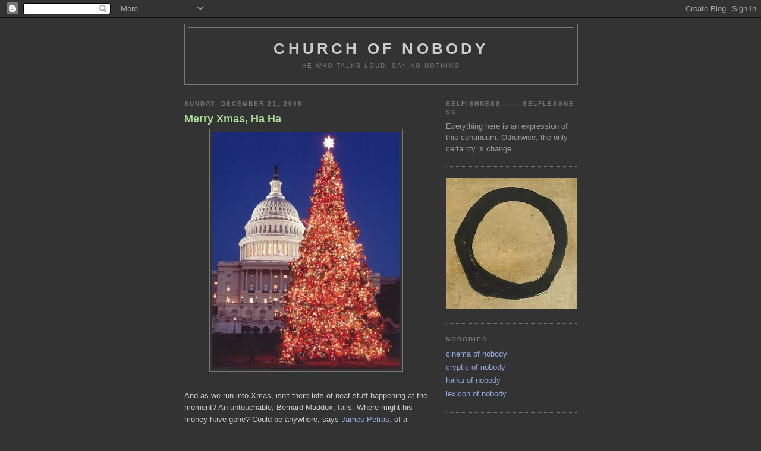

--- FILE ---
content_type: text/html; charset=UTF-8
request_url: https://churchofnobody.blogspot.com/2008/
body_size: 57128
content:
<!DOCTYPE html>
<html dir='ltr' xmlns='http://www.w3.org/1999/xhtml' xmlns:b='http://www.google.com/2005/gml/b' xmlns:data='http://www.google.com/2005/gml/data' xmlns:expr='http://www.google.com/2005/gml/expr'>
<head>
<link href='https://www.blogger.com/static/v1/widgets/2944754296-widget_css_bundle.css' rel='stylesheet' type='text/css'/>
<link href='http://churchofnobody.blogspot.com/2008/' rel='canonical'/>
<meta content='text/html; charset=UTF-8' http-equiv='Content-Type'/>
<meta content='blogger' name='generator'/>
<link href='https://churchofnobody.blogspot.com/favicon.ico' rel='icon' type='image/x-icon'/>
<link href='http://churchofnobody.blogspot.com/2008/' rel='canonical'/>
<link rel="alternate" type="application/atom+xml" title="church of nobody - Atom" href="https://churchofnobody.blogspot.com/feeds/posts/default" />
<link rel="alternate" type="application/rss+xml" title="church of nobody - RSS" href="https://churchofnobody.blogspot.com/feeds/posts/default?alt=rss" />
<link rel="service.post" type="application/atom+xml" title="church of nobody - Atom" href="https://www.blogger.com/feeds/5842308776616107900/posts/default" />
<!--Can't find substitution for tag [blog.ieCssRetrofitLinks]-->
<meta content='http://churchofnobody.blogspot.com/2008/' property='og:url'/>
<meta content='church of nobody' property='og:title'/>
<meta content='he who talks loud, saying nothing' property='og:description'/>
<title>church of nobody: 2008</title>
<style id='page-skin-1' type='text/css'><!--
/*
-----------------------------------------------
Blogger Template Style
Name:     Minima Black
Date:     26 Feb 2004
Updated by: Blogger Team
----------------------------------------------- */
/* Use this with templates/template-twocol.html */
body {
background:#333333;
margin:0;
color:#cccccc;
font: x-small "Trebuchet MS", Trebuchet, Verdana, Sans-serif;
font-size/* */:/**/small;
font-size: /**/small;
text-align: center;
}
a:link {
color:#99aadd;
text-decoration:none;
}
a:visited {
color:#aa77aa;
text-decoration:none;
}
a:hover {
color:#aadd99;
text-decoration:underline;
}
a img {
border-width:0;
}
/* Header
-----------------------------------------------
*/
#header-wrapper {
width:660px;
margin:0 auto 10px;
border:1px solid #777777;
}
#header-inner {
background-position: center;
margin-left: auto;
margin-right: auto;
}
#header {
margin: 5px;
border: 1px solid #777777;
text-align: center;
color:#cccccc;
}
#header h1 {
margin:5px 5px 0;
padding:15px 20px .25em;
line-height:1.2em;
text-transform:uppercase;
letter-spacing:.2em;
font: normal bold 200% 'Trebuchet MS',Trebuchet,Verdana,Sans-serif;
}
#header a {
color:#cccccc;
text-decoration:none;
}
#header a:hover {
color:#cccccc;
}
#header .description {
margin:0 5px 5px;
padding:0 20px 15px;
max-width:700px;
text-transform:uppercase;
letter-spacing:.2em;
line-height: 1.4em;
font: normal normal 78% 'Trebuchet MS', Trebuchet, Verdana, Sans-serif;
color: #777777;
}
#header img {
margin-left: auto;
margin-right: auto;
}
/* Outer-Wrapper
----------------------------------------------- */
#outer-wrapper {
width: 660px;
margin:0 auto;
padding:10px;
text-align:left;
font: normal normal 100% 'Trebuchet MS',Trebuchet,Verdana,Sans-serif;
}
#main-wrapper {
width: 410px;
float: left;
word-wrap: break-word; /* fix for long text breaking sidebar float in IE */
overflow: hidden;     /* fix for long non-text content breaking IE sidebar float */
}
#sidebar-wrapper {
width: 220px;
float: right;
word-wrap: break-word; /* fix for long text breaking sidebar float in IE */
overflow: hidden;     /* fix for long non-text content breaking IE sidebar float */
}
/* Headings
----------------------------------------------- */
h2 {
margin:1.5em 0 .75em;
font:normal bold 78% 'Trebuchet MS',Trebuchet,Arial,Verdana,Sans-serif;
line-height: 1.4em;
text-transform:uppercase;
letter-spacing:.2em;
color:#777777;
}
/* Posts
-----------------------------------------------
*/
h2.date-header {
margin:1.5em 0 .5em;
}
.post {
margin:.5em 0 1.5em;
border-bottom:1px dotted #777777;
padding-bottom:1.5em;
}
.post h3 {
margin:.25em 0 0;
padding:0 0 4px;
font-size:140%;
font-weight:normal;
line-height:1.4em;
color:#aadd99;
}
.post h3 a, .post h3 a:visited, .post h3 strong {
display:block;
text-decoration:none;
color:#aadd99;
font-weight:bold;
}
.post h3 strong, .post h3 a:hover {
color:#cccccc;
}
.post-body {
margin:0 0 .75em;
line-height:1.6em;
}
.post-body blockquote {
line-height:1.3em;
}
.post-footer {
margin: .75em 0;
color:#777777;
text-transform:uppercase;
letter-spacing:.1em;
font: normal normal 78% 'Trebuchet MS', Trebuchet, Arial, Verdana, Sans-serif;
line-height: 1.4em;
}
.comment-link {
margin-left:.6em;
}
.post img, table.tr-caption-container {
padding:4px;
border:1px solid #777777;
}
.tr-caption-container img {
border: none;
padding: 0;
}
.post blockquote {
margin:1em 20px;
}
.post blockquote p {
margin:.75em 0;
}
/* Comments
----------------------------------------------- */
#comments h4 {
margin:1em 0;
font-weight: bold;
line-height: 1.4em;
text-transform:uppercase;
letter-spacing:.2em;
color: #777777;
}
#comments-block {
margin:1em 0 1.5em;
line-height:1.6em;
}
#comments-block .comment-author {
margin:.5em 0;
}
#comments-block .comment-body {
margin:.25em 0 0;
}
#comments-block .comment-footer {
margin:-.25em 0 2em;
line-height: 1.4em;
text-transform:uppercase;
letter-spacing:.1em;
}
#comments-block .comment-body p {
margin:0 0 .75em;
}
.deleted-comment {
font-style:italic;
color:gray;
}
.feed-links {
clear: both;
line-height: 2.5em;
}
#blog-pager-newer-link {
float: left;
}
#blog-pager-older-link {
float: right;
}
#blog-pager {
text-align: center;
}
/* Sidebar Content
----------------------------------------------- */
.sidebar {
color: #999999;
line-height: 1.5em;
}
.sidebar ul {
list-style:none;
margin:0 0 0;
padding:0 0 0;
}
.sidebar li {
margin:0;
padding-top:0;
padding-right:0;
padding-bottom:.25em;
padding-left:15px;
text-indent:-15px;
line-height:1.5em;
}
.sidebar .widget, .main .widget {
border-bottom:1px dotted #777777;
margin:0 0 1.5em;
padding:0 0 1.5em;
}
.main .Blog {
border-bottom-width: 0;
}
/* Profile
----------------------------------------------- */
.profile-img {
float: left;
margin-top: 0;
margin-right: 5px;
margin-bottom: 5px;
margin-left: 0;
padding: 4px;
border: 1px solid #777777;
}
.profile-data {
margin:0;
text-transform:uppercase;
letter-spacing:.1em;
font: normal normal 78% 'Trebuchet MS', Trebuchet, Arial, Verdana, Sans-serif;
color: #777777;
font-weight: bold;
line-height: 1.6em;
}
.profile-datablock {
margin:.5em 0 .5em;
}
.profile-textblock {
margin: 0.5em 0;
line-height: 1.6em;
}
.profile-link {
font: normal normal 78% 'Trebuchet MS', Trebuchet, Arial, Verdana, Sans-serif;
text-transform: uppercase;
letter-spacing: .1em;
}
/* Footer
----------------------------------------------- */
#footer {
width:660px;
clear:both;
margin:0 auto;
padding-top:15px;
line-height: 1.6em;
text-transform:uppercase;
letter-spacing:.1em;
text-align: center;
}

--></style>
<link href='https://www.blogger.com/dyn-css/authorization.css?targetBlogID=5842308776616107900&amp;zx=4cad99df-c7ab-4fad-85a1-e51239181fe6' media='none' onload='if(media!=&#39;all&#39;)media=&#39;all&#39;' rel='stylesheet'/><noscript><link href='https://www.blogger.com/dyn-css/authorization.css?targetBlogID=5842308776616107900&amp;zx=4cad99df-c7ab-4fad-85a1-e51239181fe6' rel='stylesheet'/></noscript>
<meta name='google-adsense-platform-account' content='ca-host-pub-1556223355139109'/>
<meta name='google-adsense-platform-domain' content='blogspot.com'/>

</head>
<body>
<div class='navbar section' id='navbar'><div class='widget Navbar' data-version='1' id='Navbar1'><script type="text/javascript">
    function setAttributeOnload(object, attribute, val) {
      if(window.addEventListener) {
        window.addEventListener('load',
          function(){ object[attribute] = val; }, false);
      } else {
        window.attachEvent('onload', function(){ object[attribute] = val; });
      }
    }
  </script>
<div id="navbar-iframe-container"></div>
<script type="text/javascript" src="https://apis.google.com/js/platform.js"></script>
<script type="text/javascript">
      gapi.load("gapi.iframes:gapi.iframes.style.bubble", function() {
        if (gapi.iframes && gapi.iframes.getContext) {
          gapi.iframes.getContext().openChild({
              url: 'https://www.blogger.com/navbar/5842308776616107900?origin\x3dhttps://churchofnobody.blogspot.com',
              where: document.getElementById("navbar-iframe-container"),
              id: "navbar-iframe"
          });
        }
      });
    </script><script type="text/javascript">
(function() {
var script = document.createElement('script');
script.type = 'text/javascript';
script.src = '//pagead2.googlesyndication.com/pagead/js/google_top_exp.js';
var head = document.getElementsByTagName('head')[0];
if (head) {
head.appendChild(script);
}})();
</script>
</div></div>
<div id='outer-wrapper'><div id='wrap2'>
<!-- skip links for text browsers -->
<span id='skiplinks' style='display:none;'>
<a href='#main'>skip to main </a> |
      <a href='#sidebar'>skip to sidebar</a>
</span>
<div id='header-wrapper'>
<div class='header section' id='header'><div class='widget Header' data-version='1' id='Header1'>
<div id='header-inner'>
<div class='titlewrapper'>
<h1 class='title'>
<a href='https://churchofnobody.blogspot.com/'>
church of nobody
</a>
</h1>
</div>
<div class='descriptionwrapper'>
<p class='description'><span>he who talks loud, saying nothing</span></p>
</div>
</div>
</div></div>
</div>
<div id='content-wrapper'>
<div id='crosscol-wrapper' style='text-align:center'>
<div class='crosscol no-items section' id='crosscol'></div>
</div>
<div id='main-wrapper'>
<div class='main section' id='main'><div class='widget Blog' data-version='1' id='Blog1'>
<div class='blog-posts hfeed'>

          <div class="date-outer">
        
<h2 class='date-header'><span>Sunday, December 21, 2008</span></h2>

          <div class="date-posts">
        
<div class='post-outer'>
<div class='post hentry' itemprop='blogPost' itemscope='itemscope' itemtype='http://schema.org/BlogPosting'>
<meta content='https://blogger.googleusercontent.com/img/b/R29vZ2xl/AVvXsEi7V8QEXWBjwJNAufmDGo0sEcMJ2jFiQL_d7LT19lC8BwAyP0BDJ1AXdhd8awb0saPkPnqzOPOmEbD3ry_S6CK2B0y9TjV_yBieJ0C8laQJKFjOe2Fp1QQDRMrsJhRXBkJNsTQIJsi8Eya7/s72-c/xtree_capitol.jpg' itemprop='image_url'/>
<meta content='5842308776616107900' itemprop='blogId'/>
<meta content='6874541357951799191' itemprop='postId'/>
<a name='6874541357951799191'></a>
<h3 class='post-title entry-title' itemprop='name'>
<a href='https://churchofnobody.blogspot.com/2008/12/merry-xmas-ha-ha.html'>Merry Xmas, Ha Ha</a>
</h3>
<div class='post-header'>
<div class='post-header-line-1'></div>
</div>
<div class='post-body entry-content' id='post-body-6874541357951799191' itemprop='description articleBody'>
<a href="https://blogger.googleusercontent.com/img/b/R29vZ2xl/AVvXsEi7V8QEXWBjwJNAufmDGo0sEcMJ2jFiQL_d7LT19lC8BwAyP0BDJ1AXdhd8awb0saPkPnqzOPOmEbD3ry_S6CK2B0y9TjV_yBieJ0C8laQJKFjOe2Fp1QQDRMrsJhRXBkJNsTQIJsi8Eya7/s1600-h/xtree_capitol.jpg" onblur="try {parent.deselectBloggerImageGracefully();} catch(e) {}"><img alt="" border="0" id="BLOGGER_PHOTO_ID_5413119953507017682" src="https://blogger.googleusercontent.com/img/b/R29vZ2xl/AVvXsEi7V8QEXWBjwJNAufmDGo0sEcMJ2jFiQL_d7LT19lC8BwAyP0BDJ1AXdhd8awb0saPkPnqzOPOmEbD3ry_S6CK2B0y9TjV_yBieJ0C8laQJKFjOe2Fp1QQDRMrsJhRXBkJNsTQIJsi8Eya7/s400/xtree_capitol.jpg" style="display:block; margin:0px auto 10px; text-align:center;cursor:pointer; cursor:hand;width: 316px; height: 400px;" /></a><br />And as we run into Xmas, isn't there lots of neat stuff happening at the moment? An untouchable, Bernard Maddox, falls. Where might his money have gone? Could be anywhere, says <a href="http://lahaine.org/petras/articulo.php?p=1769&amp;more=1&amp;c=1">James Petras,</a> of a fellow he acknowledged a few paras earlier as a zionist. In fact, says Petras, for destroying the upper class, Maddox is a hero and deserves to be sent to Israel. No really! He actually said that.<br /><br />Otherwise I can't help thinking of Zim Shipping moving out of the WTC a fortnight before its collapse. Who'll give me odds that we soon see our Bernard swanning about in Tel Aviv? Along with those Jewish billionaires he 'defrauded'. If I said that the Rothschilds are giving everyone their take-it-or-leave-it marching orders, would the argument fall at the first hurdle?<br /><br />The wars in the Middle East are as much about destroying the US military as they are about destroying the Middle East. And the Rothschild's Fed is destroying the US economy. So why don't we just say it? The US is in the process of being destroyed. Or let's put it this way - If the US was being destroyed by the Rothschilds (say), wouldn't the penultimate act be to destroy the wealth of the American ruling class and spirit away the assets of the Jewish Billionaires? It works for me.<br /><br />Anything else going on? Assorted cables were cut in the Middle East. Again! One cable sure. Two, a mind-buggering coincidence. Three, a flat out impossibility. Last time it was actually eight cables, believe it or not. This time let's see if this current number of three doesn't climb. Me, I'm still convinced that this cable cutting is big. Dry runs are one thing but eventually it'll be the real deal. Is this it? Well, yours truly, great sage and equal of heaven, seems to have misplaced his hindsight spectacles. I'll find them eventually, and get back to you.<br /><br />Otherwise Canada's Harper pulled a swifty, crushed a no confidence motion, and is now ruling without parliament until the New Year. Wow, that sounds drastic doesn't it? In Europe, Greece has dissolved into riots with the question being, when does Europe follow? Israel is set to invade Gaza. All they need is the right international distraction. Actually Israel has lots of war plans. They're just itching to have Lebanon, Syria, and Iran all 'Get Some!' Netanyahu is exactly the kind of guy who'd climb in a chopper just for the joy of machine gunning running peasants. 'Get Some!'<br /><br /><a href="https://blogger.googleusercontent.com/img/b/R29vZ2xl/AVvXsEhTGKE3U2BAnPaWOkXH1_LfNjmcYUe8GJyI7FzfAWeRuMNTYFig0LTKvskLVxaOUy84d3Ie0Ep8TtqnZc9BGOAjp-EKc5fblh04-VpmVQHibVtlbbsVaCApWi72Nh864eOKQCE5S56wd5Gs/s1600-h/xtree.jpg" onblur="try {parent.deselectBloggerImageGracefully();} catch(e) {}"><img alt="" border="0" id="BLOGGER_PHOTO_ID_5413119938041117634" src="https://blogger.googleusercontent.com/img/b/R29vZ2xl/AVvXsEhTGKE3U2BAnPaWOkXH1_LfNjmcYUe8GJyI7FzfAWeRuMNTYFig0LTKvskLVxaOUy84d3Ie0Ep8TtqnZc9BGOAjp-EKc5fblh04-VpmVQHibVtlbbsVaCApWi72Nh864eOKQCE5S56wd5Gs/s400/xtree.jpg" style="display:block; margin:0px auto 10px; text-align:center;cursor:pointer; cursor:hand;width: 400px; height: 334px;" /></a><br />But I'm being premature surely - they'd never pull anything over Xmas. Xmas is sacrosanct      ...really? To whom? Try to picture an attack on Xmas day. Can you imagine that? How about the Rothschilds? Might they imagine it? I don't see why not. They're imaginative people. Perhaps the most imaginative who ever lived.<br /><br />One thing's for sure, if anything happens on Xmas day we'll know that this is it. A monster false flag on Xmas itself would count as a 'fuck-you' so huge that it could mean only one thing - the time is now and the New World Order is upon us. A Xmas day attack would be the spit-on-the-crucifix that makes all the other crucifix-spitting look like a ho-hum daily event in Palestine.<br /><br />There'll be no questions about this in the media of course. They will be the fear-and-anger sound system that goes to eleven. If you ask them why not just make it go to ten - or any other thing - they will just look at you blankly. They will have us all know the rightness of bombing, killing and otherwise inflicting misery and suffering upon whomever. Muslims I expect. Muslims revere Jesus as much as Christians do, but never mind. That will be spun somehow - spun so that we in the West will be so angry that we'll get all-kinds-of-Old-Testament on... Hell! You tell us! We're good!<br /><br />A Xmas day attack will be the end of as-we-know-it. The plans of the CFR, the Bilderbergers, and their Rothschild sponsors do not call for more of the same. The plans call for more-for-them and less-for-us. The population must be thinned. The pretence of democracy will be over. The death-and-mayhem chaos must be total. Many, many will have to die. From this chaos will rise the Rothschild's lovely one world thingy. We will have peace, love and understanding - with lovely Rothschilds uber alles. 'Oh, thank God, peace at last.'<br /><br />But that's only if they blow shit up on Xmas day. If nothing blows up, ignore everything I just wrote. What was I thinking of? Madness. Just forget the whole idea and have a lovely Xmas. And you can look forward to the New Year safe in the knowledge that you've at least another year of freedom. So! Merry Xmas! I hope you and your families enjoy a day of love and laughter. And me, I'm off to the beach for the traditional Xmas day surf.<br /><br /><a href="https://blogger.googleusercontent.com/img/b/R29vZ2xl/AVvXsEgy-3r7I66rD0SpslrY_-AsxRdbWGngjEU8sJnF2ovSAxcylM-mLkzxHoK52-utgc6DeFV2-QDzRLsKK1NbCdNvydGD1pcovEBwClwmR31gydtkfuE4irYzhG0erwnn78SFa5_UL5f2Hpdx/s1600-h/xtree_beach.jpg" onblur="try {parent.deselectBloggerImageGracefully();} catch(e) {}"><img alt="" border="0" id="BLOGGER_PHOTO_ID_5413119941926170306" src="https://blogger.googleusercontent.com/img/b/R29vZ2xl/AVvXsEgy-3r7I66rD0SpslrY_-AsxRdbWGngjEU8sJnF2ovSAxcylM-mLkzxHoK52-utgc6DeFV2-QDzRLsKK1NbCdNvydGD1pcovEBwClwmR31gydtkfuE4irYzhG0erwnn78SFa5_UL5f2Hpdx/s400/xtree_beach.jpg" style="display:block; margin:0px auto 10px; text-align:center;cursor:pointer; cursor:hand;width: 400px; height: 266px;" /></a><br />PS. If this <span style="font-style:italic;">is</span> it, and the internet ceases to function and we never meet again, can I just say how nice it was to have met you all! It was all absolutely brilliant.<br /><br />Lots of love, nobody, ha ha.
<div style='clear: both;'></div>
</div>
<div class='post-footer'>
<div class='post-footer-line post-footer-line-1'><span class='post-author vcard'>
Posted by
<span class='fn' itemprop='author' itemscope='itemscope' itemtype='http://schema.org/Person'>
<meta content='https://www.blogger.com/profile/13067422372087431256' itemprop='url'/>
<a href='https://www.blogger.com/profile/13067422372087431256' rel='author' title='author profile'>
<span itemprop='name'>nobody</span>
</a>
</span>
</span>
<span class='post-timestamp'>
at
<meta content='https://churchofnobody.blogspot.com/2008/12/merry-xmas-ha-ha.html' itemprop='url'/>
<a class='timestamp-link' href='https://churchofnobody.blogspot.com/2008/12/merry-xmas-ha-ha.html' rel='bookmark' title='permanent link'><abbr class='published' itemprop='datePublished' title='2008-12-21T10:33:00+11:00'>10:33&#8239;AM</abbr></a>
</span>
<span class='post-comment-link'>
<a class='comment-link' href='https://www.blogger.com/comment/fullpage/post/5842308776616107900/6874541357951799191' onclick=''>
31 comments:
              </a>
</span>
<span class='post-icons'>
<span class='item-control blog-admin pid-128041364'>
<a href='https://www.blogger.com/post-edit.g?blogID=5842308776616107900&postID=6874541357951799191&from=pencil' title='Edit Post'>
<img alt='' class='icon-action' height='18' src='https://resources.blogblog.com/img/icon18_edit_allbkg.gif' width='18'/>
</a>
</span>
</span>
<span class='post-backlinks post-comment-link'>
</span>
</div>
<div class='post-footer-line post-footer-line-2'><span class='post-labels'>
Labels:
<a href='https://churchofnobody.blogspot.com/search/label/false%20flag' rel='tag'>false flag</a>,
<a href='https://churchofnobody.blogspot.com/search/label/israel' rel='tag'>israel</a>,
<a href='https://churchofnobody.blogspot.com/search/label/maddox' rel='tag'>maddox</a>,
<a href='https://churchofnobody.blogspot.com/search/label/muslims' rel='tag'>muslims</a>,
<a href='https://churchofnobody.blogspot.com/search/label/palestine' rel='tag'>palestine</a>,
<a href='https://churchofnobody.blogspot.com/search/label/population' rel='tag'>population</a>,
<a href='https://churchofnobody.blogspot.com/search/label/rothschilds' rel='tag'>rothschilds</a>,
<a href='https://churchofnobody.blogspot.com/search/label/wtc' rel='tag'>wtc</a>
</span>
</div>
<div class='post-footer-line post-footer-line-3'><span class='post-location'>
</span>
</div>
</div>
</div>
</div>

          </div></div>
        

          <div class="date-outer">
        
<h2 class='date-header'><span>Wednesday, December 17, 2008</span></h2>

          <div class="date-posts">
        
<div class='post-outer'>
<div class='post hentry' itemprop='blogPost' itemscope='itemscope' itemtype='http://schema.org/BlogPosting'>
<meta content='https://blogger.googleusercontent.com/img/b/R29vZ2xl/AVvXsEjgpUbMmNQrKFx5Ge2kpjC32iYKOXTQIydr3fscuyrQDSlHn1xDXIWzP2wYcD0gs4kCJrsTS6hsXdzDdIbU6blXCx1MwjLUNVvkYRF-_ada9wllBRtP1kwwharx0Uqc-4T8vw5QZAOdZ3b_/s72-c/montadhar_onair.jpg' itemprop='image_url'/>
<meta content='5842308776616107900' itemprop='blogId'/>
<meta content='1404088844400140436' itemprop='postId'/>
<a name='1404088844400140436'></a>
<h3 class='post-title entry-title' itemprop='name'>
<a href='https://churchofnobody.blogspot.com/2008/12/man-of-decade-montadhar-al-zaidi.html'>Muntadhar al Zaidi منتظر الزيدي - Man Of The Decade</a>
</h3>
<div class='post-header'>
<div class='post-header-line-1'></div>
</div>
<div class='post-body entry-content' id='post-body-1404088844400140436' itemprop='description articleBody'>
<a href="https://blogger.googleusercontent.com/img/b/R29vZ2xl/AVvXsEjgpUbMmNQrKFx5Ge2kpjC32iYKOXTQIydr3fscuyrQDSlHn1xDXIWzP2wYcD0gs4kCJrsTS6hsXdzDdIbU6blXCx1MwjLUNVvkYRF-_ada9wllBRtP1kwwharx0Uqc-4T8vw5QZAOdZ3b_/s1600-h/montadhar_onair.jpg" onblur="try {parent.deselectBloggerImageGracefully();} catch(e) {}"><img alt="" border="0" id="BLOGGER_PHOTO_ID_5280576555865202082" src="https://blogger.googleusercontent.com/img/b/R29vZ2xl/AVvXsEjgpUbMmNQrKFx5Ge2kpjC32iYKOXTQIydr3fscuyrQDSlHn1xDXIWzP2wYcD0gs4kCJrsTS6hsXdzDdIbU6blXCx1MwjLUNVvkYRF-_ada9wllBRtP1kwwharx0Uqc-4T8vw5QZAOdZ3b_/s400/montadhar_onair.jpg" style="display:block; margin:0px auto 10px; text-align:center;cursor:pointer; cursor:hand;width: 400px; height: 266px;" /></a><br />For fearlessly speaking the naked truth by way of two lustily thrown shoes; for his whisker-close accuracy; for gallantry above and beyond the rock hard certainty of his torture; for the succinct, spot-on beauty of his prose; for showing that there is such a thing as a journalist who isn't a whore; and for getting it so marvellously right with an idea whose time was long past due, there's nothing for it but to declare Muntadhar al Zaidi, not just man of the year, but Man Of The Decade.<br /><br /><a href="https://blogger.googleusercontent.com/img/b/R29vZ2xl/AVvXsEiWJWCHiWznnl-BOxG-vdf3aOpb6FWzvclfoGq7Vpo5fsECKmx9n4FopLWwvjWhymmpNX-VqcWaW-oUGr5BA95P47pA69JY2P0p3spW4IdL_XwPyWI0Q-3fSeK5Md1dEhXvXqxKxtjLuZ36/s1600-h/throw_rear.jpg" onblur="try {parent.deselectBloggerImageGracefully();} catch(e) {}"><img alt="" border="0" id="BLOGGER_PHOTO_ID_5280576552503864114" src="https://blogger.googleusercontent.com/img/b/R29vZ2xl/AVvXsEiWJWCHiWznnl-BOxG-vdf3aOpb6FWzvclfoGq7Vpo5fsECKmx9n4FopLWwvjWhymmpNX-VqcWaW-oUGr5BA95P47pA69JY2P0p3spW4IdL_XwPyWI0Q-3fSeK5Md1dEhXvXqxKxtjLuZ36/s400/throw_rear.jpg" style="display:block; margin:0px auto 10px; text-align:center;cursor:pointer; cursor:hand;width: 400px; height: 223px;" /></a><br />Seriously folks. Who can remember the last time we saw a single individual get it so exactly right? And let's not quibble over the fact that he missed. Given the now-or-never situation he was in, he got in two cracking throws. Not forgetting that what's truly great about this, what sets it apart, it that this is just the beginning. There will be plenty more shoes shied at plenty more heads in the days to come. Muntadhar al Zaidi will go down in history as that greatest of things, the fellow who came up with an idea so simple, and so obvious, that everyone else then fell about wondering how come they never thought of it.<br /><br /><a href="https://blogger.googleusercontent.com/img/b/R29vZ2xl/AVvXsEhgxZHt1nD7bms82l6XqAe-gKZCf9CEJwoCMVam3JmlUmWZMgepbVYo-f3NzGhWYUdbJgl1CnKrTllSKU6mirXszEVe9rZCAHHY53PfudV9Be4mDetgwXSaLytfDEnVM5uv24IwD3Td6T50/s1600-h/throw_side.jpg" onblur="try {parent.deselectBloggerImageGracefully();} catch(e) {}"><img alt="" border="0" id="BLOGGER_PHOTO_ID_5280582174627369378" src="https://blogger.googleusercontent.com/img/b/R29vZ2xl/AVvXsEhgxZHt1nD7bms82l6XqAe-gKZCf9CEJwoCMVam3JmlUmWZMgepbVYo-f3NzGhWYUdbJgl1CnKrTllSKU6mirXszEVe9rZCAHHY53PfudV9Be4mDetgwXSaLytfDEnVM5uv24IwD3Td6T50/s400/throw_side.jpg" style="display:block; margin:0px auto 10px; text-align:center;cursor:pointer; cursor:hand;width: 400px; height: 300px;" /></a><br />And shoe throwing eh? There's a subtle genius in this. For instance, how do you guard against it? Make everyone take their shoes off? Really? As security precautions go, it sounds like the kind of final-straw that could break a fascist camel's back. And what did his protest cost? Half of bugger all? Oh all right, maybe you have shoes that cost a hundred dollars. But seriously, bounce one of those suckers off John Bolton's head (just for starters you understand) and it's money well spent. The other beauty of this is that it's beyond the control of all those bullshit gate-keeping protest movements. These being the movements that are currently busy ensuring the protests starting to sweep Europe are just what the NWO doctor ordered (more on this soon).<br /><br /><a href="https://blogger.googleusercontent.com/img/b/R29vZ2xl/AVvXsEj7jXLQOvArU-lt5W1Iia68z-oiPVPqfkTG_YOVElA3Ld3-O8hwxQ573j-FaTp_Cx3pdpQbWnunbpSg51cM8VGXH0FJ-Iayzu3CMDZr3oKVFE7O-1YLMqsEvE4EkAw8Q7tV-RPYArgQItM1/s1600-h/bush_ducks.jpg" onblur="try {parent.deselectBloggerImageGracefully();} catch(e) {}"><img alt="" border="0" id="BLOGGER_PHOTO_ID_5280576555860167522" src="https://blogger.googleusercontent.com/img/b/R29vZ2xl/AVvXsEj7jXLQOvArU-lt5W1Iia68z-oiPVPqfkTG_YOVElA3Ld3-O8hwxQ573j-FaTp_Cx3pdpQbWnunbpSg51cM8VGXH0FJ-Iayzu3CMDZr3oKVFE7O-1YLMqsEvE4EkAw8Q7tV-RPYArgQItM1/s400/bush_ducks.jpg" style="display:block; margin:0px auto 10px; text-align:center;cursor:pointer; cursor:hand;width: 400px; height: 306px;" /></a><br />Muntadhar al Zaidi - I salute you! You've single-handedly restored the pride of the people of Iraq, the Arabic speaking people, and Muslims everywhere. We in the West can only look on in admiration. May God bring you peace, prosperity, and health.
<div style='clear: both;'></div>
</div>
<div class='post-footer'>
<div class='post-footer-line post-footer-line-1'><span class='post-author vcard'>
Posted by
<span class='fn' itemprop='author' itemscope='itemscope' itemtype='http://schema.org/Person'>
<meta content='https://www.blogger.com/profile/13067422372087431256' itemprop='url'/>
<a href='https://www.blogger.com/profile/13067422372087431256' rel='author' title='author profile'>
<span itemprop='name'>nobody</span>
</a>
</span>
</span>
<span class='post-timestamp'>
at
<meta content='https://churchofnobody.blogspot.com/2008/12/man-of-decade-montadhar-al-zaidi.html' itemprop='url'/>
<a class='timestamp-link' href='https://churchofnobody.blogspot.com/2008/12/man-of-decade-montadhar-al-zaidi.html' rel='bookmark' title='permanent link'><abbr class='published' itemprop='datePublished' title='2008-12-17T12:49:00+11:00'>12:49&#8239;PM</abbr></a>
</span>
<span class='post-comment-link'>
<a class='comment-link' href='https://www.blogger.com/comment/fullpage/post/5842308776616107900/1404088844400140436' onclick=''>
18 comments:
              </a>
</span>
<span class='post-icons'>
<span class='item-control blog-admin pid-128041364'>
<a href='https://www.blogger.com/post-edit.g?blogID=5842308776616107900&postID=1404088844400140436&from=pencil' title='Edit Post'>
<img alt='' class='icon-action' height='18' src='https://resources.blogblog.com/img/icon18_edit_allbkg.gif' width='18'/>
</a>
</span>
</span>
<span class='post-backlinks post-comment-link'>
</span>
</div>
<div class='post-footer-line post-footer-line-2'><span class='post-labels'>
Labels:
<a href='https://churchofnobody.blogspot.com/search/label/gwb' rel='tag'>gwb</a>,
<a href='https://churchofnobody.blogspot.com/search/label/muslims' rel='tag'>muslims</a>,
<a href='https://churchofnobody.blogspot.com/search/label/protest' rel='tag'>protest</a>
</span>
</div>
<div class='post-footer-line post-footer-line-3'><span class='post-location'>
</span>
</div>
</div>
</div>
</div>

          </div></div>
        

          <div class="date-outer">
        
<h2 class='date-header'><span>Saturday, December 13, 2008</span></h2>

          <div class="date-posts">
        
<div class='post-outer'>
<div class='post hentry' itemprop='blogPost' itemscope='itemscope' itemtype='http://schema.org/BlogPosting'>
<meta content='https://blogger.googleusercontent.com/img/b/R29vZ2xl/AVvXsEijuohkk2N7szljofs3vDVlyjisT4buEH5KzM7thfljEgEdJqoLRNDRek-RjJTFESlAwJrKL-JZC20O7P4ucvTjCt4huHVIZ_BxwsQ-Y4DExMwobIzwX4J_6UdMhlRRUGfObYKH-zqNkrBN/s72-c/putin.jpg' itemprop='image_url'/>
<meta content='5842308776616107900' itemprop='blogId'/>
<meta content='342321478649155656' itemprop='postId'/>
<a name='342321478649155656'></a>
<h3 class='post-title entry-title' itemprop='name'>
<a href='https://churchofnobody.blogspot.com/2008/12/open-letter-to-villains-of-world.html'>Open Letter to the Villains of the World</a>
</h3>
<div class='post-header'>
<div class='post-header-line-1'></div>
</div>
<div class='post-body entry-content' id='post-body-342321478649155656' itemprop='description articleBody'>
Att - Messrs. Vladimir Putin, Hu Jintao, Mahmoud Ahmadinejad, Hugo Chavez, Hassan Nasrallah, Fidel Castro, et al,<br /><br />Dear Sirs,<br /><br />The Western bloc-media has declared you the villains of the world. You know as well as I do that none of you, nor your countries, nor your people, will ever get a break in the Western media. The entire media sings from the same song-sheet with a simple message. Each of you is a variation of Orwell's Emmanuel Goldstein. Collectively you are <span style="font-style:italic;">those whom we must hate</span>.<br /><br />To be honest, I don't know where your heads are at precisely. But I'm assuming that you understand how the world works. I'm assuming that you're perfectly aware that the Reserve Banks of the world are privately owned and what this means. Tie this power to the undeniable bloc nature of the media and its refusal to acknowledge this power, and it's no great feat of logic to arrive at the conclusion that the media is, in essence, a machine to cloud our minds to the nature of our subjugation.<br /><br />Effectively we are all participate in a mad charade, an idiotic drunken parlour game, wherein the perpetual topic-du-jour is that old chestnut 'What's to be done?' To obey the rules of the game we must discuss this topic in every way possible but we must never mention the chief protagonists, which is to say, international banking. The entire perverse system of monetary policy, and control of the means of exchange, must be dealt with, not as a human contrivance subject to alteration, but as an act of God that may not be questioned.<br /><br /><a href="https://blogger.googleusercontent.com/img/b/R29vZ2xl/AVvXsEijuohkk2N7szljofs3vDVlyjisT4buEH5KzM7thfljEgEdJqoLRNDRek-RjJTFESlAwJrKL-JZC20O7P4ucvTjCt4huHVIZ_BxwsQ-Y4DExMwobIzwX4J_6UdMhlRRUGfObYKH-zqNkrBN/s1600-h/putin.jpg" onblur="try {parent.deselectBloggerImageGracefully();} catch(e) {}"><img alt="" border="0" id="BLOGGER_PHOTO_ID_5279143080783174178" src="https://blogger.googleusercontent.com/img/b/R29vZ2xl/AVvXsEijuohkk2N7szljofs3vDVlyjisT4buEH5KzM7thfljEgEdJqoLRNDRek-RjJTFESlAwJrKL-JZC20O7P4ucvTjCt4huHVIZ_BxwsQ-Y4DExMwobIzwX4J_6UdMhlRRUGfObYKH-zqNkrBN/s400/putin.jpg" style="display:block; margin:0px auto 10px; text-align:center;cursor:pointer; cursor:hand;width: 300px; height: 228px;" /></a><br />I notice that you all play within the parlour game rules. And some of you do quite well occasionally. Mr Putin has had some interesting footage showing him staring down a tiger and displaying his martial arts ability. Hats off. But between these minor efforts (which, trust me, the media did its best to spin as vaguely comedic, or undignified, or otherwise as 'not quite the thing') and, say, the watertight depiction of Russia as the ogre of Ossetia, it's small potatoes. But all of you receive the same thing.<br /><br /><a href="https://blogger.googleusercontent.com/img/b/R29vZ2xl/AVvXsEhGz8E76PqxOEz88kTVrsef9em-8AoDBFavnbWuxHOt9T4F0bwntmSDY4egruyVnIW3DUiuraCYMUVKwqy5_wPjvCjmHKWc2NxmDFRUsnMvidyMOQqiKocr3OKJoI6hO_dB_BbGXIgejbNq/s1600-h/hujintao.jpg" onblur="try {parent.deselectBloggerImageGracefully();} catch(e) {}"><img alt="" border="0" id="BLOGGER_PHOTO_ID_5279140624872104530" src="https://blogger.googleusercontent.com/img/b/R29vZ2xl/AVvXsEhGz8E76PqxOEz88kTVrsef9em-8AoDBFavnbWuxHOt9T4F0bwntmSDY4egruyVnIW3DUiuraCYMUVKwqy5_wPjvCjmHKWc2NxmDFRUsnMvidyMOQqiKocr3OKJoI6hO_dB_BbGXIgejbNq/s400/hujintao.jpg" style="display:block; margin:0px auto 10px; text-align:center;cursor:pointer; cursor:hand;width: 320px; height: 233px;" /></a><br />In China, never mind the tirelessness of Hu Jintao throwing himself amongst the people struck homeless in that earthquake, nor the millions of servicemen and women he then mobilised into a fearless hands-on disaster relief (which the American government could watch as a 'How to' if the welfare of their citizens was worth tuppence to them), the Western media barely batted an eyelid. Besides, their reporters were far too busy looking for Chinese citizens unhappy with their government. And they found them, sure enough, one after another. (Well, shit, eh? Like this is difficult - Pick a country, any country). With this as the perpetual template, unsurprisingly we in the West will only ever know of the Chinese as villains. And when the bankers move against China (à la David Sassoon and his opium wars) we in the deluded West will righteously cheer its destruction. And geez, you can hardly blame us - all we know is what we are told.<br /><br /><a href="https://blogger.googleusercontent.com/img/b/R29vZ2xl/AVvXsEj2i8Xp9KD1DpArqFEiLNuFXe5iSCaM8eSV-Sn4Higng2ni2oNrEssGwM98c2LdEfvnraZN3rFtpysUpL6itAsqvXfmLvXd0cJGwm24UPm3S4Ovo-sxQJjy_wV04h25EmOJprflyEH7cW01/s1600-h/aziz.jpg" onblur="try {parent.deselectBloggerImageGracefully();} catch(e) {}"><img alt="" border="0" id="BLOGGER_PHOTO_ID_5279142663877443954" src="https://blogger.googleusercontent.com/img/b/R29vZ2xl/AVvXsEj2i8Xp9KD1DpArqFEiLNuFXe5iSCaM8eSV-Sn4Higng2ni2oNrEssGwM98c2LdEfvnraZN3rFtpysUpL6itAsqvXfmLvXd0cJGwm24UPm3S4Ovo-sxQJjy_wV04h25EmOJprflyEH7cW01/s400/aziz.jpg" style="display:block; margin:0px auto 10px; text-align:center;cursor:pointer; cursor:hand;width: 321px; height: 232px;" /></a><br />Perhaps you have your fingers crossed. Just like Tariq Aziz. He was the Iraqi Foreign Minister in the run up to the invasion of Iraq. It didn't matter how much he kowtowed and did as he was ordered (always scrupulously obeying the rules of the parlour game). His handing over of the complete 40,000 pages detailing the weapons programme and allowing the CIA-infested weapons inspectors to wander all over his sovereign nation was never going to make a lick of difference to Iraq's inevitable bombing. And that's the lot of anyone who plays within the rules of the parlour game. You will always be on the back foot. It's not your game and if you stay within it, you will lose. And lose big. Destruction-of-your-nation big. I'm sure you get it.<br /><br />In any conflict, whoever follows the agenda set by their opponent will always be on the back foot, always reduced to defensive tactics. It stands to reason. The only way to 'win' (exactly the wrong word but let's carry on) is to seize the initiative. And the <span style="font-style:italic;">only</span> way to do this is to Call The Game. The game isn't hidden from public view for no reason. Nor does its veiled nature add some minor degree of utility to the whole caper. This veil of delusion is the single crucial function by which the enterprise succeeds or fails. Pull away that veil and start a global public discussion on the true nature of reserve banking (and the role the media plays as its handmaiden) and the bankers (and their media monkeys) will be forced into unfamiliar territory. I expect that even wrongfooted like this they will still be formidable opponents. But at least you'll have them on the back foot.<br /><br /><a href="https://blogger.googleusercontent.com/img/b/R29vZ2xl/AVvXsEiiC9QTE5YBYbTZylt7DDQMrz2mn3wg6zPfF1RB3_LrnuKp1xjjWGPmf_Cl3g82zjNrTg97xijoZZymypplSFmQ2FouzKmBUT_Ti-XcNm5jaqlk_NXAb0O5ggCGFemSjr818a8WRw7Fevnn/s1600-h/chavez.jpg" onblur="try {parent.deselectBloggerImageGracefully();} catch(e) {}"><img alt="" border="0" id="BLOGGER_PHOTO_ID_5279143742511664146" src="https://blogger.googleusercontent.com/img/b/R29vZ2xl/AVvXsEiiC9QTE5YBYbTZylt7DDQMrz2mn3wg6zPfF1RB3_LrnuKp1xjjWGPmf_Cl3g82zjNrTg97xijoZZymypplSFmQ2FouzKmBUT_Ti-XcNm5jaqlk_NXAb0O5ggCGFemSjr818a8WRw7Fevnn/s400/chavez.jpg" style="display:block; margin:0px auto 10px; text-align:center;cursor:pointer; cursor:hand;width: 320px; height: 232px;" /></a><br />So. Rather than stand in front of the UN and call George Bush the devil, or mouth generalities about peace amongst men of good will, why not call the game? I'm not going to say that this is easy. Packing the history of international banking and control of the world's money supply into fifteen minutes is no easy task. But it can be done. Hell, if you want a hand, for an absurdly modest fee I'm your man. The comment section is below, and world leaders are perfectly welcome, ha ha.<br /><br /><a href="https://blogger.googleusercontent.com/img/b/R29vZ2xl/AVvXsEiCFlMu8xojiaY8yxrh5zOtU0jhdUuJVA1aDiiaMJ5Wc9Q_fCyd7duWtkUZnWJ0kxPDuS_QZoMN5ts2VyFYrY2_dqHa81FA8AuQlb24f_WlWqAy4-JpepgFkyua23F1deAWwM-QXZtz4RfT/s1600-h/ahmadinejad.jpg" onblur="try {parent.deselectBloggerImageGracefully();} catch(e) {}"><img alt="" border="0" id="BLOGGER_PHOTO_ID_5279144787562022306" src="https://blogger.googleusercontent.com/img/b/R29vZ2xl/AVvXsEiCFlMu8xojiaY8yxrh5zOtU0jhdUuJVA1aDiiaMJ5Wc9Q_fCyd7duWtkUZnWJ0kxPDuS_QZoMN5ts2VyFYrY2_dqHa81FA8AuQlb24f_WlWqAy4-JpepgFkyua23F1deAWwM-QXZtz4RfT/s400/ahmadinejad.jpg" style="display:block; margin:0px auto 10px; text-align:center;cursor:pointer; cursor:hand;width: 300px; height: 231px;" /></a><br />But forget me, I'm nobody. This will be your gig. In English 'your' can be singular and plural. Take it here as the plural. Acting in concert will be vital. Each of you must reinforce the others and put out a consistent, coordinated and coherent message. And the beauty of it is that all you will have to do is: tell the truth; not waste time on red-herrings; and stick to your guns. The last part of this will not be easy. God knows that in this bullshit world there's nothing braver than the man who tells the truth. And we all know how powerful those who control the money supply are. They whacked Kennedy and got away with it. And they can whack you too. But only if you're a singleton. Act in concert and the possibility of your silencing becomes ever more unlikely.<br /><br />But if you stay silent, stay isolated, one way or another they're going to whack you anyway. You and your whole nation. The bloc-media hasn't invested all this time and capital painting each of you as the enemy for nothing. They don't do this lightly. They do this because they are the part of the machine that is going to destroy you. How about this - the media is the laser that paints the target so that the bomb knows where to go. The bomb is us, sure enough. Make no mistake, you are lit up by that laser.<br /><br />Forget living in the shadows. The media-laser loves it there. The media doesn't just light things up, they actually render in the shadow also. In fact, this rendering of shadow is their primary purpose. If anything they're better at that than casting light. The only strategy for dealing with this mastery of darkness is to flood the whole place with the broad daylight of truth.<br /><br />It's easy and it's hard. But the time is now, you're the men for the job, and no job was more worth doing. You know this is true.<br /><br />I have a dream. I dream that you're not the servants of the bankers. I dream that you're possessed of intellect, of free will, and of big balls. I dream that you're men whose place in history will be that reserved for those who usher in an era. An era free from delusion. An era of peace and prosperity. A second Enlightenment, perhaps. It's not impossible. And all things being equal, why wouldn't you pick this dream? Who but a slave would follow someone else's dream of warfare, starvation, misery and suffering? Are you not masters of which dreams you choose? If you are serious, bold, act in concert, and stay true, this false dream, this nightmare, is yours to smash. You will be your own masters and earn the thanks of a world freed of delusion and subjugation. That's my dream. What's yours?
<div style='clear: both;'></div>
</div>
<div class='post-footer'>
<div class='post-footer-line post-footer-line-1'><span class='post-author vcard'>
Posted by
<span class='fn' itemprop='author' itemscope='itemscope' itemtype='http://schema.org/Person'>
<meta content='https://www.blogger.com/profile/13067422372087431256' itemprop='url'/>
<a href='https://www.blogger.com/profile/13067422372087431256' rel='author' title='author profile'>
<span itemprop='name'>nobody</span>
</a>
</span>
</span>
<span class='post-timestamp'>
at
<meta content='https://churchofnobody.blogspot.com/2008/12/open-letter-to-villains-of-world.html' itemprop='url'/>
<a class='timestamp-link' href='https://churchofnobody.blogspot.com/2008/12/open-letter-to-villains-of-world.html' rel='bookmark' title='permanent link'><abbr class='published' itemprop='datePublished' title='2008-12-13T15:07:00+11:00'>3:07&#8239;PM</abbr></a>
</span>
<span class='post-comment-link'>
<a class='comment-link' href='https://www.blogger.com/comment/fullpage/post/5842308776616107900/342321478649155656' onclick=''>
25 comments:
              </a>
</span>
<span class='post-icons'>
<span class='item-control blog-admin pid-128041364'>
<a href='https://www.blogger.com/post-edit.g?blogID=5842308776616107900&postID=342321478649155656&from=pencil' title='Edit Post'>
<img alt='' class='icon-action' height='18' src='https://resources.blogblog.com/img/icon18_edit_allbkg.gif' width='18'/>
</a>
</span>
</span>
<span class='post-backlinks post-comment-link'>
</span>
</div>
<div class='post-footer-line post-footer-line-2'><span class='post-labels'>
Labels:
<a href='https://churchofnobody.blogspot.com/search/label/bloc-media' rel='tag'>bloc-media</a>,
<a href='https://churchofnobody.blogspot.com/search/label/china' rel='tag'>china</a>,
<a href='https://churchofnobody.blogspot.com/search/label/cia' rel='tag'>cia</a>,
<a href='https://churchofnobody.blogspot.com/search/label/fear%20and%20delusion' rel='tag'>fear and delusion</a>,
<a href='https://churchofnobody.blogspot.com/search/label/goldstein' rel='tag'>goldstein</a>,
<a href='https://churchofnobody.blogspot.com/search/label/gwb' rel='tag'>gwb</a>,
<a href='https://churchofnobody.blogspot.com/search/label/international%20banking' rel='tag'>international banking</a>,
<a href='https://churchofnobody.blogspot.com/search/label/iran' rel='tag'>iran</a>,
<a href='https://churchofnobody.blogspot.com/search/label/iraq' rel='tag'>iraq</a>,
<a href='https://churchofnobody.blogspot.com/search/label/money' rel='tag'>money</a>,
<a href='https://churchofnobody.blogspot.com/search/label/orwell' rel='tag'>orwell</a>,
<a href='https://churchofnobody.blogspot.com/search/label/russia' rel='tag'>russia</a>,
<a href='https://churchofnobody.blogspot.com/search/label/truth' rel='tag'>truth</a>,
<a href='https://churchofnobody.blogspot.com/search/label/venezuela' rel='tag'>venezuela</a>,
<a href='https://churchofnobody.blogspot.com/search/label/villains' rel='tag'>villains</a>
</span>
</div>
<div class='post-footer-line post-footer-line-3'><span class='post-location'>
</span>
</div>
</div>
</div>
</div>

          </div></div>
        

          <div class="date-outer">
        
<h2 class='date-header'><span>Thursday, November 27, 2008</span></h2>

          <div class="date-posts">
        
<div class='post-outer'>
<div class='post hentry' itemprop='blogPost' itemscope='itemscope' itemtype='http://schema.org/BlogPosting'>
<meta content='https://blogger.googleusercontent.com/img/b/R29vZ2xl/AVvXsEgrIPqL3AREsC0nbFf7icXrNkZWJ9pVM8qA4S28mOliV5usdNdaAfSrDXMywB8PZ8d3BvYT-T_J7az1p674U1TSQ69iMeoZ_Cuj0w1b1cTRug50-vkRk1XVQ2u3Shdc667Lz5v8xGHpnSMZ/s72-c/mumbai.jpg' itemprop='image_url'/>
<meta content='5842308776616107900' itemprop='blogId'/>
<meta content='7762028178351642116' itemprop='postId'/>
<a name='7762028178351642116'></a>
<h3 class='post-title entry-title' itemprop='name'>
<a href='https://churchofnobody.blogspot.com/2008/11/following-script.html'>following the script</a>
</h3>
<div class='post-header'>
<div class='post-header-line-1'></div>
</div>
<div class='post-body entry-content' id='post-body-7762028178351642116' itemprop='description articleBody'>
Mumbai is ablaze. This attack is huge. My guess is that over a hundred people are involved. All of the people in on this plot ran on a well laid out schedule. Whatever the fuck is going on has been well organised. And whatever it was the organisers intended to achieve, they've achieved it.<br /><br /><a href="https://blogger.googleusercontent.com/img/b/R29vZ2xl/AVvXsEgrIPqL3AREsC0nbFf7icXrNkZWJ9pVM8qA4S28mOliV5usdNdaAfSrDXMywB8PZ8d3BvYT-T_J7az1p674U1TSQ69iMeoZ_Cuj0w1b1cTRug50-vkRk1XVQ2u3Shdc667Lz5v8xGHpnSMZ/s1600-h/mumbai.jpg" onblur="try {parent.deselectBloggerImageGracefully();} catch(e) {}"><img alt="" border="0" id="BLOGGER_PHOTO_ID_5273221121532235634" src="https://blogger.googleusercontent.com/img/b/R29vZ2xl/AVvXsEgrIPqL3AREsC0nbFf7icXrNkZWJ9pVM8qA4S28mOliV5usdNdaAfSrDXMywB8PZ8d3BvYT-T_J7az1p674U1TSQ69iMeoZ_Cuj0w1b1cTRug50-vkRk1XVQ2u3Shdc667Lz5v8xGHpnSMZ/s400/mumbai.jpg" style="display:block; margin:0px auto 10px; text-align:center;cursor:pointer; cursor:hand;width: 400px; height: 270px;" /></a><br />Sure enough, it's Muslims. Or so the media tells me. Apparently the terrorists are unhappy with the treatment of Muslims in India. Their plan, as best I can tell, is to kill Indians and foreigners indiscriminately, set fire to major pubic buildings, and take hostages and refuse to release them until Muslims are treated better. Good thinking. Am I alone in wondering at this disconnect?<br /><br />Between me and the media, it sure looks like it. But it's early days yet. Me, I confidently look forward to the members of the media stating the obvious and saying, 'This doesn't make any sense at all. Who in their right mind would expect that a huge Muslim murder spree would improve the lot of Muslims? How will this achieve anything but having Hindus and Muslims at each other's throats? How would this be in the interest of Muslims?'<br /><br />Just joking - those questions will never be asked. But if they were I imagine the answer would be that these people are not in their right mind. They're nuts. Nuts who can pull off a coordinated 100 man attack. When it comes to the 'how' they're rational, but on the subject of 'why', they are insane. Um, okay.<br /><br />Sorry, but between the two prospects of madmen seeking one thing and achieving the obvious and inevitable opposite, and perfectly rational people seeking discord by way of lies and dupes, and succeeding admirably, I'm going to put my money on the latter.<br /><br />The difference between me and the media is that I have a smattering of history. I know that in 1954 Israeli agents pretending to be Muslims blew up American targets in Cairo in the hopes of prompting the US to attack Egypt. They didn't succeed because the bombers were caught and spilled all the beans. I know that they did it again in 1967 when they attempted to sink the USS Liberty with the loss of all hands and blame it on the Egyptians. The nuke-laden skyhawks were already on their way to Cairo before LBJ and McNamara realised that the Israelis had failed to sink the most lightly armed boat in the US navy and called them back. Oops.<br /><br />Clearly the Israelis decided that their previous lies had been too modest and on the 11th of September 2001, they attacked multiple US targets and killed 3000. Finally success! Christians and Muslims, at each other's throats. High fives all round. Confirmation indeed that they were precisely as great as they thought they were.<br /><br />The media obviously doesn't do history. Not unless it's Nazis, that is. Anyway, who in the media has time for history? They can barely keep up with the script on the autocue, never mind all that boring history stuff about who bombed who whilst pretending to be Muslims. As they say in the media - Don't think, just read the script! And are the words, 'false-flag', 'Israeli agents', or 'overpaid media whores' in the script? Of course not.<br /><br />Nor should one ask who writes the script. Whoever they are, they're very clever. Without them how would we know that Muslims are irrational murderous motherfuckers who will kill us in spite of the fact that it will advance their interests in no way, shape, or form.<br /><br />Bullshit.
<div style='clear: both;'></div>
</div>
<div class='post-footer'>
<div class='post-footer-line post-footer-line-1'><span class='post-author vcard'>
Posted by
<span class='fn' itemprop='author' itemscope='itemscope' itemtype='http://schema.org/Person'>
<meta content='https://www.blogger.com/profile/13067422372087431256' itemprop='url'/>
<a href='https://www.blogger.com/profile/13067422372087431256' rel='author' title='author profile'>
<span itemprop='name'>nobody</span>
</a>
</span>
</span>
<span class='post-timestamp'>
at
<meta content='https://churchofnobody.blogspot.com/2008/11/following-script.html' itemprop='url'/>
<a class='timestamp-link' href='https://churchofnobody.blogspot.com/2008/11/following-script.html' rel='bookmark' title='permanent link'><abbr class='published' itemprop='datePublished' title='2008-11-27T17:20:00+11:00'>5:20&#8239;PM</abbr></a>
</span>
<span class='post-comment-link'>
<a class='comment-link' href='https://www.blogger.com/comment/fullpage/post/5842308776616107900/7762028178351642116' onclick=''>
51 comments:
              </a>
</span>
<span class='post-icons'>
<span class='item-control blog-admin pid-128041364'>
<a href='https://www.blogger.com/post-edit.g?blogID=5842308776616107900&postID=7762028178351642116&from=pencil' title='Edit Post'>
<img alt='' class='icon-action' height='18' src='https://resources.blogblog.com/img/icon18_edit_allbkg.gif' width='18'/>
</a>
</span>
</span>
<span class='post-backlinks post-comment-link'>
</span>
</div>
<div class='post-footer-line post-footer-line-2'><span class='post-labels'>
Labels:
<a href='https://churchofnobody.blogspot.com/search/label/911' rel='tag'>911</a>,
<a href='https://churchofnobody.blogspot.com/search/label/bloc-media' rel='tag'>bloc-media</a>,
<a href='https://churchofnobody.blogspot.com/search/label/false%20flag' rel='tag'>false flag</a>,
<a href='https://churchofnobody.blogspot.com/search/label/india' rel='tag'>india</a>,
<a href='https://churchofnobody.blogspot.com/search/label/lavon%20affair' rel='tag'>lavon affair</a>,
<a href='https://churchofnobody.blogspot.com/search/label/muslims' rel='tag'>muslims</a>,
<a href='https://churchofnobody.blogspot.com/search/label/uss%20liberty' rel='tag'>uss liberty</a>
</span>
</div>
<div class='post-footer-line post-footer-line-3'><span class='post-location'>
</span>
</div>
</div>
</div>
</div>

          </div></div>
        

          <div class="date-outer">
        
<h2 class='date-header'><span>Wednesday, November 26, 2008</span></h2>

          <div class="date-posts">
        
<div class='post-outer'>
<div class='post hentry' itemprop='blogPost' itemscope='itemscope' itemtype='http://schema.org/BlogPosting'>
<meta content='https://blogger.googleusercontent.com/img/b/R29vZ2xl/AVvXsEghw0LlylETs3bZLEwaqZg2jzqoswnZ7IqfBvhmVJACkTWbkR0kBToxWumuXuaBxuBiiAuCg6RssKdGfIb4m3PQtUafZsFPrKGXyJmvumla2KV43KtvmXPNIq_eMewFHlGeOMcHaOE8B8Nx/s72-c/macbeth.jpg' itemprop='image_url'/>
<meta content='5842308776616107900' itemprop='blogId'/>
<meta content='1296741307586905282' itemprop='postId'/>
<a name='1296741307586905282'></a>
<h3 class='post-title entry-title' itemprop='name'>
<a href='https://churchofnobody.blogspot.com/2008/11/wherein-i-dream-of-ruining-fellows.html'>Wherein I dream of ruining a fellow's dinner</a>
</h3>
<div class='post-header'>
<div class='post-header-line-1'></div>
</div>
<div class='post-body entry-content' id='post-body-1296741307586905282' itemprop='description articleBody'>
When the stock markets crash and the banks fail everything stops working. Factories fall idle, people become unemployed, and families struggle and fail with the three prime necessities of food, shelter, and health. Everyone's behaviour is suddenly transformed into a chaotic, counter-productive, mad scrabble. And all because a tiny percent of humanity conduct an organised arrangement pivoting on numbers and relationships. This being banking and the stockmarket, you understand.<br /><br />Funnily enough, shortages or collapses of real world products or services (ie. tangible things that actually exist) we seem capable of coping with. With the current collapse in this system of assigning numbers to various people, it is clear that intangibles have got tangibles beat. Money is more important than, I don't know - water. Which is to say an intangible arrangement of thinking controls humans above and beyond pretty much anything. Even other arrangements of thinking, like religion say, cannot compete. This contrived system of numbers being attached to humans rules over all.<br /><br />A power who possesses oil, or water, or a military power, or a power possessed of tremendous natural defences, or any power at all, must succumb to this ultimate power. That sounds god-like doesn't it? Imagine wielding that power. And wielded it will be. Power of this nature will always be striven for. Ambition exists and amongst those who are ambitious will be those who are ultimately ambitious. Everyone here understands perfectly the ceaseless, unrelenting nature of those who would control the money supply. Andrew Jackson described today's world very eloquently just a few short column inches earlier, which is to say a century and a half ago. But that's time for you - hundreds of years of same-as-it-ever-was.<br /><br />Back to this god-like thing - if a bum like me gets it, imagine being them. I view it as a complete certainty that they have spent a not inconsiderable amount of time dwelling on it. What god would this controller-of-money imagine himself as? We need a metaphor that involves a god that distributes something amongst his worshippers and thereby controls them. How about Prometheus? He wasn't a god so much as a titan but never mind. He gave man fire. Certainly this was a curse and a blessing. That aside, I don't recall any part of that story that involved wealth, treasure and flesh flowing back to Prometheus. Nor the bit where he controlled the flow of fire to alternatively enrich and starve his minion humans. Okay, so much for that metaphor.<br /><br />Perhaps this metaphor will never fly because all the gods of myth who distributed things amongst their subjects did so as an act of generosity. And besides, these born-of-women men-who-would-be-gods would have nothing but disdain for these false idols invented by fools. They would view themselves as above and beyond such silly stories. Either way, it's an interesting question. How <span style="font-style:italic;">do</span> these people view themselves?<br /><br />Caesar had a fellow at his shoulder whose job it was to whisper in his ear, 'Remember you are mortal.' Obviously the Romans spent time thinking about what it meant to possess such power. Well you would wouldn't you? It stands to reason. And I expect that the people who control whether humans live in chaos or harmony do too. Do they employ a fellow to stand behind them and whisper to them that they're human? Somehow I doubt it.<br /><br />On a daydream now - 'If you could have any superpower what would it be?' Me, I would be that man who whispers in their ear, but unlike the Roman, I couldn't be dismissed. I would be some variety of untouchable apparition. I would dog them and never shut up. I would simply be present and see what they see, hear what they hear, and read what they read. They would have no secrets.<br /><br />There would be no violence in this superhero mag. My power would merely consist of being beyond harm and confinement. Actually someone beat me to this idea already. He was an obscure fellow name of Bill Shakespeare. Some of you may have heard of him. Anyway his superhero was called Banquo's Ghost&#8482; and he featured in a particularly bloody comic called Macbeth.<br /><br /><a href="https://blogger.googleusercontent.com/img/b/R29vZ2xl/AVvXsEghw0LlylETs3bZLEwaqZg2jzqoswnZ7IqfBvhmVJACkTWbkR0kBToxWumuXuaBxuBiiAuCg6RssKdGfIb4m3PQtUafZsFPrKGXyJmvumla2KV43KtvmXPNIq_eMewFHlGeOMcHaOE8B8Nx/s1600-h/macbeth.jpg" onblur="try {parent.deselectBloggerImageGracefully();} catch(e) {}"><img alt="" border="0" id="BLOGGER_PHOTO_ID_5272752416153243202" src="https://blogger.googleusercontent.com/img/b/R29vZ2xl/AVvXsEghw0LlylETs3bZLEwaqZg2jzqoswnZ7IqfBvhmVJACkTWbkR0kBToxWumuXuaBxuBiiAuCg6RssKdGfIb4m3PQtUafZsFPrKGXyJmvumla2KV43KtvmXPNIq_eMewFHlGeOMcHaOE8B8Nx/s400/macbeth.jpg" style="display:block; margin:0px auto 10px; text-align:center;cursor:pointer; cursor:hand;width: 297px; height: 400px;" /></a><br />Imagine that power. There's our villain, the man who would be God, giving a great banquet and revelling in those who've come to pay homage to him. And there's me as Banquo's Ghost chattering in his ear. "Fraud. Imposter. Self-impressed bullshit artist. If you were truly great you would do good. Good for mankind. You could raise human consciousness, lead people to new heights of peace, love and understanding. Don't smirk you fuckwit. This vaunted power you possess is nothing. You're little more than a sneak-thief. No wonder you lurk in the shadows and nobody knows who you are. If they did they'd spit on you, tear you limb from limb, and piss on your grave. And that is the truth of you. You're merely a sneak writ large. You're a shit who thinks he's clever."<br /><br />I would be nothing more than the man who'd ruin a fellow's dinner. That dinner and every other one. And that would be enough. As superhero movies go, it would be crummy one, sure. 'Too talky' say the critics. But bugger them and their thirst for violence. In the real world, with real people, the smashing of delusions would suffice. The sin of the villains of this world is that they have abandoned 'to thine own self be true'. Truth cannot be self-serving. If one's starting position is 'I am great' then everything that follows will be corrupt. 'To thine own self distort the facts until 'I am great' is true.' Ha ha ha ha, fuckwits. Self-impressed gits.<br /><br />And sure, the above is just an adolescent daydream. There are no superheroes. I'm merely a tiny voice in a roaring cacophony. The cacophony of course is created and encouraged by these men who would be gods. Whether consciously or sub-consciously, they know that any voices speaking a counter-proposition would destroy their delusion. The Roman at their shoulder would have to be killed. Not least so that others might know fear. Do we know that fear? Turn on the TV. I could make a case that every goddamn thing on TV pivots around fear - even the sitcoms.<br /><br />Above and beyond all other mundane concerns, the ultimate reason we are kept fearful is so that those who imagine themselves as gods do not have their delusions punctured. Well I ain't fearful. And yes, my voice (and yours too) amounts to nothing more than a lousy 0.0001% of a decibel. Pathetic. The men who would be gods sneer. Where's our voice who'll fill an opera hall? Where's our booming tenor? Actually we don't need him. Anyone who's ever heard a two hundred voice choir doing Carmina Burana knows that the tenor is superfluous. The choir blows a tenor, regardless of how great he is, to smithereens.<br /><br />We are that choir. Each of us is a voice adding to the whole. And yes, it's shambolic, but never mind - the decibel count is slowly climbing. Eventually the bullshit cone-of-silence cum echo-chamber that the men who would be gods live in, will eventually start to fail. With enough true notes the glass will break and the delusions of the self-impressed false idols will be smashed.<br /><br />---<br /><br />Did anyone notice in the last piece, violent though it was, that I wasn't actually proposing that we smash George Bush's brains all over the walls. It was merely imagery. Imagery as a sideways means of showing the aforementioned sock-puppet who he really is, ie. the fellow in the movie whose death we'd cheer. It was a back-handed means of puncturing delusion. Certainly I understand the appeal of insert-villain-here dangling from a lamp-post. But the truth of the matter is that even a piece of shit like our George could be rehabilitated. Honestly. The fellow that the voting public imagined as 'someone we'd like to have a beer with' could be that fellow. Him and anyone. I will never concede that rehabilitation is impossible. Unlikely, sure - impossible, never. And so it is here.
<div style='clear: both;'></div>
</div>
<div class='post-footer'>
<div class='post-footer-line post-footer-line-1'><span class='post-author vcard'>
Posted by
<span class='fn' itemprop='author' itemscope='itemscope' itemtype='http://schema.org/Person'>
<meta content='https://www.blogger.com/profile/13067422372087431256' itemprop='url'/>
<a href='https://www.blogger.com/profile/13067422372087431256' rel='author' title='author profile'>
<span itemprop='name'>nobody</span>
</a>
</span>
</span>
<span class='post-timestamp'>
at
<meta content='https://churchofnobody.blogspot.com/2008/11/wherein-i-dream-of-ruining-fellows.html' itemprop='url'/>
<a class='timestamp-link' href='https://churchofnobody.blogspot.com/2008/11/wherein-i-dream-of-ruining-fellows.html' rel='bookmark' title='permanent link'><abbr class='published' itemprop='datePublished' title='2008-11-26T10:54:00+11:00'>10:54&#8239;AM</abbr></a>
</span>
<span class='post-comment-link'>
<a class='comment-link' href='https://www.blogger.com/comment/fullpage/post/5842308776616107900/1296741307586905282' onclick=''>
8 comments:
              </a>
</span>
<span class='post-icons'>
<span class='item-control blog-admin pid-128041364'>
<a href='https://www.blogger.com/post-edit.g?blogID=5842308776616107900&postID=1296741307586905282&from=pencil' title='Edit Post'>
<img alt='' class='icon-action' height='18' src='https://resources.blogblog.com/img/icon18_edit_allbkg.gif' width='18'/>
</a>
</span>
</span>
<span class='post-backlinks post-comment-link'>
</span>
</div>
<div class='post-footer-line post-footer-line-2'><span class='post-labels'>
Labels:
<a href='https://churchofnobody.blogspot.com/search/label/george%20bush' rel='tag'>george bush</a>,
<a href='https://churchofnobody.blogspot.com/search/label/hubris' rel='tag'>hubris</a>,
<a href='https://churchofnobody.blogspot.com/search/label/international%20banking' rel='tag'>international banking</a>,
<a href='https://churchofnobody.blogspot.com/search/label/redemption' rel='tag'>redemption</a>,
<a href='https://churchofnobody.blogspot.com/search/label/rothschilds' rel='tag'>rothschilds</a>,
<a href='https://churchofnobody.blogspot.com/search/label/self' rel='tag'>self</a>,
<a href='https://churchofnobody.blogspot.com/search/label/selfishness%2Fselflessness' rel='tag'>selfishness/selflessness</a>,
<a href='https://churchofnobody.blogspot.com/search/label/superheroes' rel='tag'>superheroes</a>
</span>
</div>
<div class='post-footer-line post-footer-line-3'><span class='post-location'>
</span>
</div>
</div>
</div>
</div>

          </div></div>
        

          <div class="date-outer">
        
<h2 class='date-header'><span>Saturday, November 22, 2008</span></h2>

          <div class="date-posts">
        
<div class='post-outer'>
<div class='post hentry' itemprop='blogPost' itemscope='itemscope' itemtype='http://schema.org/BlogPosting'>
<meta content='https://blogger.googleusercontent.com/img/b/R29vZ2xl/AVvXsEjQYHw324ONA9ZLxK2EnpJCclFIyr0DWGtmarMJtJSMA93qoFivZy5IAStEkIrSUeRzSad6kbYjOthosqA2aiOALDXsfABrGDo-5PY2x5Jkg14tAAqHdToGMLZ_xKnUqmk5F_-Ls39r36N0/s72-c/platoonBunny.jpg' itemprop='image_url'/>
<meta content='5842308776616107900' itemprop='blogId'/>
<meta content='8440993304500737717' itemprop='postId'/>
<a name='8440993304500737717'></a>
<h3 class='post-title entry-title' itemprop='name'>
<a href='https://churchofnobody.blogspot.com/2008/11/hey-george.html'>Hey George</a>
</h3>
<div class='post-header'>
<div class='post-header-line-1'></div>
</div>
<div class='post-body entry-content' id='post-body-8440993304500737717' itemprop='description articleBody'>
I have you pegged as a man of vice. C'mon buddy, where's that famous smirk? There it is! But forget those drugs you hoovered up. Forget the kids you fucked and had killed. Forget  the war and the misery, suffering, and death you inflicted upon millions. All of that. Forget about it. Let's just go with gambling. You like a bet don't you? Sure you do. You and Dick used to put down a quiet couple of grand as to who could shoot that 'rabbit' first. Rabbits in high heels, ha! But forget the hunting too, we're talking gambling. Well here's a bet for you.<br /><br />You know that scene in Platoon where the redneck stomps the head of the idiot son - "Holy shit, you see that fucking head come apart, man? Shit, I've never seen brains like that before, man!"? C'mon George, think back into those coke-addled wilderness years. Even though you couldn't get it up then (what with viagra not having been invented) you got a bit of a soft-on. Just in case it's a bit dim in your drug-fried brain, here's a pic. Remember this guy? He stomped that gook head.<br /><br /><a href="https://blogger.googleusercontent.com/img/b/R29vZ2xl/AVvXsEjQYHw324ONA9ZLxK2EnpJCclFIyr0DWGtmarMJtJSMA93qoFivZy5IAStEkIrSUeRzSad6kbYjOthosqA2aiOALDXsfABrGDo-5PY2x5Jkg14tAAqHdToGMLZ_xKnUqmk5F_-Ls39r36N0/s1600-h/platoonBunny.jpg" onblur="try {parent.deselectBloggerImageGracefully();} catch(e) {}"><img alt="" border="0" id="BLOGGER_PHOTO_ID_5271373442699218962" src="https://blogger.googleusercontent.com/img/b/R29vZ2xl/AVvXsEjQYHw324ONA9ZLxK2EnpJCclFIyr0DWGtmarMJtJSMA93qoFivZy5IAStEkIrSUeRzSad6kbYjOthosqA2aiOALDXsfABrGDo-5PY2x5Jkg14tAAqHdToGMLZ_xKnUqmk5F_-Ls39r36N0/s400/platoonBunny.jpg" style="display:block; margin:0px auto 10px; text-align:center;cursor:pointer; cursor:hand;width: 400px; height: 222px;" /></a><br />And here's the set-up - We take that scene and digitally alter it so that the idiot son is you (not much of a stretch I admit). It'll be you copping the stomping. And with digital effects being what they are nowadays it'll be so real even you'll think it's you. Then we screen it in any multiplex as a short before the main feature just like in the old days. And here's the crunch - I'll bet every penny I have that the audiences cheer. They'll cheer when you're whimpering in terror and they'll laugh when your brains are spattered all over the walls. How about it George? You up?<br /><br />Because that's you mate. You are the guy in the movie whose grisly death would have the audience cheering. That's you. Enjoy the rest of your worthless fucking life.<br /><br />---<br /><br />Apologies to Les Visible. This really ought to have been a comment on his marvellous <a href="http://smokingmirrors.blogspot.com/2008/11/george-w-bush-grade-usda-prime.html">George W. Bush, Grade A. USDA-Prime Sonofabitch</a> but I whacked it up here instead.
<div style='clear: both;'></div>
</div>
<div class='post-footer'>
<div class='post-footer-line post-footer-line-1'><span class='post-author vcard'>
Posted by
<span class='fn' itemprop='author' itemscope='itemscope' itemtype='http://schema.org/Person'>
<meta content='https://www.blogger.com/profile/13067422372087431256' itemprop='url'/>
<a href='https://www.blogger.com/profile/13067422372087431256' rel='author' title='author profile'>
<span itemprop='name'>nobody</span>
</a>
</span>
</span>
<span class='post-timestamp'>
at
<meta content='https://churchofnobody.blogspot.com/2008/11/hey-george.html' itemprop='url'/>
<a class='timestamp-link' href='https://churchofnobody.blogspot.com/2008/11/hey-george.html' rel='bookmark' title='permanent link'><abbr class='published' itemprop='datePublished' title='2008-11-22T17:59:00+11:00'>5:59&#8239;PM</abbr></a>
</span>
<span class='post-comment-link'>
<a class='comment-link' href='https://www.blogger.com/comment/fullpage/post/5842308776616107900/8440993304500737717' onclick=''>
19 comments:
              </a>
</span>
<span class='post-icons'>
<span class='item-control blog-admin pid-128041364'>
<a href='https://www.blogger.com/post-edit.g?blogID=5842308776616107900&postID=8440993304500737717&from=pencil' title='Edit Post'>
<img alt='' class='icon-action' height='18' src='https://resources.blogblog.com/img/icon18_edit_allbkg.gif' width='18'/>
</a>
</span>
</span>
<span class='post-backlinks post-comment-link'>
</span>
</div>
<div class='post-footer-line post-footer-line-2'><span class='post-labels'>
Labels:
<a href='https://churchofnobody.blogspot.com/search/label/george%20bush' rel='tag'>george bush</a>
</span>
</div>
<div class='post-footer-line post-footer-line-3'><span class='post-location'>
</span>
</div>
</div>
</div>
</div>

          </div></div>
        

          <div class="date-outer">
        
<h2 class='date-header'><span>Tuesday, November 18, 2008</span></h2>

          <div class="date-posts">
        
<div class='post-outer'>
<div class='post hentry' itemprop='blogPost' itemscope='itemscope' itemtype='http://schema.org/BlogPosting'>
<meta content='https://blogger.googleusercontent.com/img/b/R29vZ2xl/AVvXsEiXLAi84LQcIYY6-CG6kFeCpZ9TPeUtac-YwB8NATFNpYVZ9sGrjAJtFFXQRiyRbJ3kk7wetYFlymdGabaoZvnil5SS2CW3g6dEBB2_zBkar2t8ZjniRiCfvQE4vXp5NfuZX8bh2_j1aVOE/s72-c/hands.jpg' itemprop='image_url'/>
<meta content='5842308776616107900' itemprop='blogId'/>
<meta content='7919454094972627836' itemprop='postId'/>
<a name='7919454094972627836'></a>
<h3 class='post-title entry-title' itemprop='name'>
<a href='https://churchofnobody.blogspot.com/2008/11/rivero-and-mcgowan.html'>Rivero and McGowan</a>
</h3>
<div class='post-header'>
<div class='post-header-line-1'></div>
</div>
<div class='post-body entry-content' id='post-body-7919454094972627836' itemprop='description articleBody'>
Hands up - who likes whatreallyhappened? Thank you. Hands up - who likes Dave McGowan? Thank you. Actually truth be known I have no idea if anyone stuck their hands up or not. I just imagine it. Just like I imagine that far more people stuck their hands up for the former over the latter. No one would be surprised if that were so, would they?<br /> <br /><a href="https://blogger.googleusercontent.com/img/b/R29vZ2xl/AVvXsEiXLAi84LQcIYY6-CG6kFeCpZ9TPeUtac-YwB8NATFNpYVZ9sGrjAJtFFXQRiyRbJ3kk7wetYFlymdGabaoZvnil5SS2CW3g6dEBB2_zBkar2t8ZjniRiCfvQE4vXp5NfuZX8bh2_j1aVOE/s1600-h/hands.jpg" onblur="try {parent.deselectBloggerImageGracefully();} catch(e) {}"><img alt="" border="0" id="BLOGGER_PHOTO_ID_5269877054703963762" src="https://blogger.googleusercontent.com/img/b/R29vZ2xl/AVvXsEiXLAi84LQcIYY6-CG6kFeCpZ9TPeUtac-YwB8NATFNpYVZ9sGrjAJtFFXQRiyRbJ3kk7wetYFlymdGabaoZvnil5SS2CW3g6dEBB2_zBkar2t8ZjniRiCfvQE4vXp5NfuZX8bh2_j1aVOE/s400/hands.jpg" style="display:block; margin:0px auto 10px; text-align:center;cursor:pointer; cursor:hand;width: 344px; height: 292px;" /></a><br />And they're very different creatures these two. Mike Rivero is huge. He's mentioned everywhere. Everyone links to him. And he links to everyone. He's an aggregator, a bit like Reuters. No one would declare him a great writer, but that's okay. Thanks to him and his links I learnt about the USS Liberty and all manner of things.<br /><br /><a href="https://blogger.googleusercontent.com/img/b/R29vZ2xl/AVvXsEjRy3QOODSqVCwgLchyOTqWLyhV2lmZCJY83ICYTvBVFvu23fHA8JCDC5reagBq5yxl3OBldmiIjGcEeGd_alUZFtqwGSINdh7fYraQuc91WOW06QoGhyphenhyphenth7djoPUKKO5D_OxfWHy4jf66e/s1600-h/hand.jpg" onblur="try {parent.deselectBloggerImageGracefully();} catch(e) {}"><img alt="" border="0" id="BLOGGER_PHOTO_ID_5269877292392543490" src="https://blogger.googleusercontent.com/img/b/R29vZ2xl/AVvXsEjRy3QOODSqVCwgLchyOTqWLyhV2lmZCJY83ICYTvBVFvu23fHA8JCDC5reagBq5yxl3OBldmiIjGcEeGd_alUZFtqwGSINdh7fYraQuc91WOW06QoGhyphenhyphenth7djoPUKKO5D_OxfWHy4jf66e/s400/hand.jpg" style="display:block; margin:0px auto 10px; text-align:center;cursor:pointer; cursor:hand;width: 344px; height: 264px;" /></a><br />Dave McGowan on the other hand is a guy almost no one has heard of. I first found him via an obscure google trail that led to an extract from his book Programmed to Kill, which analysed serial killers. It was a mindfucker. I'd never read anything like it. But I went nowhere from there. Perhaps a year later I came across his website and hoovered up everything. And finally, (thanks to <a href="http://pennyforyourthoughts2.blogspot.com/">Penny</a>), I came across the absolutely extraordinary <a href="http://www.whale.to/b/pedophocracy.html">'Pedophocracy'.</a> The Pedophocracy is <span style="font-style:italic;">the</span> mindfuck to end all mindfucks.<br /><br />(I'm going to take it as read that you, yes, you reading here, are familiar with The Pedophocracy. And if you haven't read it yet, for chrissakes <a href="http://www.whale.to/b/pedophocracy.html">go read it,</a> it's not that long)<br /><br />Me, I reckon that the Pedophocracy is the Rosetta Stone of the wickedness in the world. It is the perfect self-perpetuating mechanism of corruption. It is the ultimate carrot and the ultimate stick. What it offers cannot be had anywhere else. No one who participates in it - <span style="font-style:italic;">no one</span> - will ever spill the beans. Besides, so extreme is its perversity that no one would believe them if they did.<br /><br />The key thing that strikes one when reading The Pedophocracy is the size of the thing. The last time I wrote about it I was particularly impressed with the CIA, the FBI and the DC metro police all cooperating to shut down the entire investigation into 'the Finders'. But then again, public outrage at government complicity in the Dutroux case in Belgium resulted in a National strike, shutting down the entire country. That's pretty big. Mind you, this was arse-about trumped by the utter lack of any decent response. Only a single guy, Dutroux, went to jail.<br /><br />But with the Pedophocracy, even the small stuff is big. Let's just take the McMartin case which pivoted on a single pre-school. Under this school was a network of tunnels. Think about that. A network of tunnels is not the kind of thing that could be pulled off by a pervy hobbyist and his buddy. Think of every tunnel you ever heard of or saw in the movies - like The Great Escape. Tunnels are dug by teams of people. <span style="font-style:italic;">Teams</span>, dig it.<br /><br />McMartin was a single school. The army base child-care scandal spanned the country, from the Presidio to West Point, and every famous base in between. In spite of army officer parents resigning their commissions in disgust, not a single person stood trial for any of this. The army had nothin' to say 'bout nothin' to no one.<br /><br />And beyond the scale of each of these was the horrific fact that all of them were, in some fashion or another, connected and part of a bigger picture. All of them involved satanistic ritual perpetually featuring fecal matter and animal sacrifice. All of them were grist for the ubiquitous well-funded experts on 'false-memory syndrome' comprised almost totally by 'ex'-paedophiles, or spooks, or both. None of these cases seemed to be of any interest to anyone in the media beyond a blame-the-victim angle. If the investigations weren't farces, the trials were. Most involved no trials at all, in spite of staggering evidence. And then there were the actual connections, as in hard-wired connections with telexes etc. When the DC police busted the Finders warehouse in Washington they found evidence of elaborate communications links and contacts spanning the globe. And a working audio-visual studio. And a sacrificial altar. Belgium looks like nothing special. It's almost impossible to escape the conclusion that the Pedophocracy is <span style="font-style:italic;">FUCKING HUGE</span>.<br /><br />Hold that thought.<br /><br />---<br /><br />I lost count of how many times here I've declared that if one wanted to know who ran the world one need merely look to the media and see who isn't mentioned. The media is the reality machine. If a thing is mentioned in the media then we can all agree that it exists. In this category go things like Al Qaeda, Iraqi WMDs (Iranian, whatever), Arab/Muslim wickedness etc. etc.<br /><br />As for the flipside, the ne plus ultra thing-that-doesn't-exist is the private ownership of the Fed and every other nation's Reserve Bank. Since this fact is <span style="font-style:italic;">never</span> mentioned we may safely conclude that the people who own the banks own the media. And besides, it stands to reason. Ownership of the money supply only works if no one knows. Were it common knowledge the Fed would be in flames.<br /><br />Okay, so here we are on the net. We know better. We go to wrh. There, Mike Rivero tells us all about the private ownership of the Fed. Three cheers for him. Now - Can anyone ever remember ever having seen anything about the Pedophocracy, anything at all, on wrh? Or anywhere?<br /><br />Call me old fashioned but I hit Dave McGowan daily just to see if there's anything new. Like I said, I'm a fan. But it occurs to me that in my daily wandering around on the web that there's the whole rest of the internet, and then there's Dave McGowan. Apart from a few small-timers like Pen and yours truly no one will touch this guy. How is that possible?<br /><br />And did you hold that thought?<br /><br />And are you wondering yet?
<div style='clear: both;'></div>
</div>
<div class='post-footer'>
<div class='post-footer-line post-footer-line-1'><span class='post-author vcard'>
Posted by
<span class='fn' itemprop='author' itemscope='itemscope' itemtype='http://schema.org/Person'>
<meta content='https://www.blogger.com/profile/13067422372087431256' itemprop='url'/>
<a href='https://www.blogger.com/profile/13067422372087431256' rel='author' title='author profile'>
<span itemprop='name'>nobody</span>
</a>
</span>
</span>
<span class='post-timestamp'>
at
<meta content='https://churchofnobody.blogspot.com/2008/11/rivero-and-mcgowan.html' itemprop='url'/>
<a class='timestamp-link' href='https://churchofnobody.blogspot.com/2008/11/rivero-and-mcgowan.html' rel='bookmark' title='permanent link'><abbr class='published' itemprop='datePublished' title='2008-11-18T16:56:00+11:00'>4:56&#8239;PM</abbr></a>
</span>
<span class='post-comment-link'>
<a class='comment-link' href='https://www.blogger.com/comment/fullpage/post/5842308776616107900/7919454094972627836' onclick=''>
36 comments:
              </a>
</span>
<span class='post-icons'>
<span class='item-control blog-admin pid-128041364'>
<a href='https://www.blogger.com/post-edit.g?blogID=5842308776616107900&postID=7919454094972627836&from=pencil' title='Edit Post'>
<img alt='' class='icon-action' height='18' src='https://resources.blogblog.com/img/icon18_edit_allbkg.gif' width='18'/>
</a>
</span>
</span>
<span class='post-backlinks post-comment-link'>
</span>
</div>
<div class='post-footer-line post-footer-line-2'><span class='post-labels'>
Labels:
<a href='https://churchofnobody.blogspot.com/search/label/bloc-media' rel='tag'>bloc-media</a>,
<a href='https://churchofnobody.blogspot.com/search/label/cia' rel='tag'>cia</a>,
<a href='https://churchofnobody.blogspot.com/search/label/dutroux' rel='tag'>dutroux</a>,
<a href='https://churchofnobody.blogspot.com/search/label/false%20memory%20syndrome' rel='tag'>false memory syndrome</a>,
<a href='https://churchofnobody.blogspot.com/search/label/fbi' rel='tag'>fbi</a>,
<a href='https://churchofnobody.blogspot.com/search/label/finders' rel='tag'>finders</a>,
<a href='https://churchofnobody.blogspot.com/search/label/mcgowan' rel='tag'>mcgowan</a>,
<a href='https://churchofnobody.blogspot.com/search/label/mcmartin' rel='tag'>mcmartin</a>,
<a href='https://churchofnobody.blogspot.com/search/label/pedophocracy' rel='tag'>pedophocracy</a>,
<a href='https://churchofnobody.blogspot.com/search/label/presidio%2Fwest%20point' rel='tag'>presidio/west point</a>,
<a href='https://churchofnobody.blogspot.com/search/label/reserve%20bank' rel='tag'>reserve bank</a>,
<a href='https://churchofnobody.blogspot.com/search/label/rivero' rel='tag'>rivero</a>,
<a href='https://churchofnobody.blogspot.com/search/label/wickedness' rel='tag'>wickedness</a>
</span>
</div>
<div class='post-footer-line post-footer-line-3'><span class='post-location'>
</span>
</div>
</div>
</div>
</div>

          </div></div>
        

          <div class="date-outer">
        
<h2 class='date-header'><span>Friday, November 14, 2008</span></h2>

          <div class="date-posts">
        
<div class='post-outer'>
<div class='post hentry' itemprop='blogPost' itemscope='itemscope' itemtype='http://schema.org/BlogPosting'>
<meta content='https://blogger.googleusercontent.com/img/b/R29vZ2xl/AVvXsEjJ1xkC28_VpFSkzP_8SJA7rAgFaOSlMKe-1IO-BwR0CxYINZakc8MA63CLQhKx5EyJevLAdCjtdDZz_hmGAN_bu7VIpZ_Sshj0id4D9wbkKy-h0XTRxAqDIxEiaW6S0ta0n0TAttCEXd3c/s72-c/reaper.jpg' itemprop='image_url'/>
<meta content='5842308776616107900' itemprop='blogId'/>
<meta content='8449526132822739218' itemprop='postId'/>
<a name='8449526132822739218'></a>
<h3 class='post-title entry-title' itemprop='name'>
<a href='https://churchofnobody.blogspot.com/2008/11/kikzs-halloween.html'>Kikz's Halloween</a>
</h3>
<div class='post-header'>
<div class='post-header-line-1'></div>
</div>
<div class='post-body entry-content' id='post-body-8449526132822739218' itemprop='description articleBody'>
Hat's off! Kikz goes above and beyond! God knows what the kids made of it, ha ha. Click on the pic for a higher rez.<br /><br /><a href="https://blogger.googleusercontent.com/img/b/R29vZ2xl/AVvXsEjJ1xkC28_VpFSkzP_8SJA7rAgFaOSlMKe-1IO-BwR0CxYINZakc8MA63CLQhKx5EyJevLAdCjtdDZz_hmGAN_bu7VIpZ_Sshj0id4D9wbkKy-h0XTRxAqDIxEiaW6S0ta0n0TAttCEXd3c/s1600-h/reaper.jpg" onblur="try {parent.deselectBloggerImageGracefully();} catch(e) {}"><img alt="" border="0" id="BLOGGER_PHOTO_ID_5268308589182178242" src="https://blogger.googleusercontent.com/img/b/R29vZ2xl/AVvXsEjJ1xkC28_VpFSkzP_8SJA7rAgFaOSlMKe-1IO-BwR0CxYINZakc8MA63CLQhKx5EyJevLAdCjtdDZz_hmGAN_bu7VIpZ_Sshj0id4D9wbkKy-h0XTRxAqDIxEiaW6S0ta0n0TAttCEXd3c/s400/reaper.jpg" style="display:block; margin:0px auto 10px; text-align:center;cursor:pointer; cursor:hand;width: 227px; height: 400px;" /></a><br /><a href="https://blogger.googleusercontent.com/img/b/R29vZ2xl/AVvXsEh6Ke03aHalbacOUpN_XH58A8fj2zoLJGCwxD89J4l0de827FhATdTBGMw3MW3ADA0x1FgD3yw1Y5iuPU-kFVJvt81wLkEtb-_BLqbWpqTv5cmYMg0QiS6zMV9gtXYnMQWD8VU3KPgLEwh9/s1600-h/buddy.jpg" onblur="try {parent.deselectBloggerImageGracefully();} catch(e) {}"><img alt="" border="0" id="BLOGGER_PHOTO_ID_5268308946401420114" src="https://blogger.googleusercontent.com/img/b/R29vZ2xl/AVvXsEh6Ke03aHalbacOUpN_XH58A8fj2zoLJGCwxD89J4l0de827FhATdTBGMw3MW3ADA0x1FgD3yw1Y5iuPU-kFVJvt81wLkEtb-_BLqbWpqTv5cmYMg0QiS6zMV9gtXYnMQWD8VU3KPgLEwh9/s400/buddy.jpg" style="display:block; margin:0px auto 10px; text-align:center;cursor:pointer; cursor:hand;width: 228px; height: 400px;" /></a><br />BTW - The '666' was me. Me, and photoshop, that is.
<div style='clear: both;'></div>
</div>
<div class='post-footer'>
<div class='post-footer-line post-footer-line-1'><span class='post-author vcard'>
Posted by
<span class='fn' itemprop='author' itemscope='itemscope' itemtype='http://schema.org/Person'>
<meta content='https://www.blogger.com/profile/13067422372087431256' itemprop='url'/>
<a href='https://www.blogger.com/profile/13067422372087431256' rel='author' title='author profile'>
<span itemprop='name'>nobody</span>
</a>
</span>
</span>
<span class='post-timestamp'>
at
<meta content='https://churchofnobody.blogspot.com/2008/11/kikzs-halloween.html' itemprop='url'/>
<a class='timestamp-link' href='https://churchofnobody.blogspot.com/2008/11/kikzs-halloween.html' rel='bookmark' title='permanent link'><abbr class='published' itemprop='datePublished' title='2008-11-14T11:42:00+11:00'>11:42&#8239;AM</abbr></a>
</span>
<span class='post-comment-link'>
<a class='comment-link' href='https://www.blogger.com/comment/fullpage/post/5842308776616107900/8449526132822739218' onclick=''>
19 comments:
              </a>
</span>
<span class='post-icons'>
<span class='item-control blog-admin pid-128041364'>
<a href='https://www.blogger.com/post-edit.g?blogID=5842308776616107900&postID=8449526132822739218&from=pencil' title='Edit Post'>
<img alt='' class='icon-action' height='18' src='https://resources.blogblog.com/img/icon18_edit_allbkg.gif' width='18'/>
</a>
</span>
</span>
<span class='post-backlinks post-comment-link'>
</span>
</div>
<div class='post-footer-line post-footer-line-2'><span class='post-labels'>
Labels:
<a href='https://churchofnobody.blogspot.com/search/label/money' rel='tag'>money</a>,
<a href='https://churchofnobody.blogspot.com/search/label/reserve%20bank' rel='tag'>reserve bank</a>,
<a href='https://churchofnobody.blogspot.com/search/label/usury' rel='tag'>usury</a>
</span>
</div>
<div class='post-footer-line post-footer-line-3'><span class='post-location'>
</span>
</div>
</div>
</div>
</div>

          </div></div>
        

          <div class="date-outer">
        
<h2 class='date-header'><span>Wednesday, November 12, 2008</span></h2>

          <div class="date-posts">
        
<div class='post-outer'>
<div class='post hentry' itemprop='blogPost' itemscope='itemscope' itemtype='http://schema.org/BlogPosting'>
<meta content='https://blogger.googleusercontent.com/img/b/R29vZ2xl/AVvXsEgWNw_ETHxSy73L9ES2xKyG539qHGvAtzoA7f5UZ3ifjAx6lSFGfWjV3tIQBOs8iZow5Ho_rZfQg1cfcN90hLPgblg20tSCZk4HLywIIPhWv1KeerFuoN77ceG0s2hHHSdrtG4NNDIFaZDz/s72-c/SBS.jpg' itemprop='image_url'/>
<meta content='5842308776616107900' itemprop='blogId'/>
<meta content='3000776279326496566' itemprop='postId'/>
<a name='3000776279326496566'></a>
<h3 class='post-title entry-title' itemprop='name'>
<a href='https://churchofnobody.blogspot.com/2008/11/insight-with-jenny-brockie.html'>Insight with Jenny Brockie</a>
</h3>
<div class='post-header'>
<div class='post-header-line-1'></div>
</div>
<div class='post-body entry-content' id='post-body-3000776279326496566' itemprop='description articleBody'>
Here is the transcript of my appearance on SBS Television's 'Insight' programme with Jenny Brockie*. The topic of the evening was 'Mortgages in a recession - How will families be affected?'. The panel was composed of various representatives of banking, real estate, politics, as well as home-owner's associations.<br /><br /><a href="https://blogger.googleusercontent.com/img/b/R29vZ2xl/AVvXsEgWNw_ETHxSy73L9ES2xKyG539qHGvAtzoA7f5UZ3ifjAx6lSFGfWjV3tIQBOs8iZow5Ho_rZfQg1cfcN90hLPgblg20tSCZk4HLywIIPhWv1KeerFuoN77ceG0s2hHHSdrtG4NNDIFaZDz/s1600-h/SBS.jpg" onblur="try {parent.deselectBloggerImageGracefully();} catch(e) {}"><img alt="" border="0" id="BLOGGER_PHOTO_ID_5267595478697296194" src="https://blogger.googleusercontent.com/img/b/R29vZ2xl/AVvXsEgWNw_ETHxSy73L9ES2xKyG539qHGvAtzoA7f5UZ3ifjAx6lSFGfWjV3tIQBOs8iZow5Ho_rZfQg1cfcN90hLPgblg20tSCZk4HLywIIPhWv1KeerFuoN77ceG0s2hHHSdrtG4NNDIFaZDz/s400/SBS.jpg" style="display:block; margin:0px auto 10px; text-align:center;cursor:pointer; cursor:hand;width: 400px; height: 327px;" /></a><br />Jenny Brockie - We'll go to another question from the audience. Perhaps the tall fellow at the back who's been very quiet. Yes, hello. What was your question?<br /><br />nobody - Thanks, Jennie. I don't know that I have a question as such. Certainly not one that anyone on the panel would care to address I expect. Rather I'd like to wonder at the rightness of an economic system run on interest and interest rates.<br /><br />Banker on Panel - There's no other system. If you don't like interest you should take it somewhere else.<br /><br />n - Well I understand that <span style="font-style:italic;">you</span> like interest. It's money for nothing. But this is not your show mate. You haven't bought it yet. This is a show that seeks a variety of views, yes? And here we have the views of the lending industry, and the views of those who must borrow from them and pay them interest, yes? Well here's another somewhat more holistic angle - why not question the whole arrangement? It seems to me that it's flawed at a fundamental level and that if we were really interested in alternative views, (which is the point of the programme as I understand it), we'd step outside this model and look at how we might come to some other arrangement. [interjections from panel and audience].<br /><br />No, listen, if we were discussing medicine here, as you've done in the past, it would be inconceivable to do so without including the views of practitioners of alternative medicine. And yet this discussion here is like that, except that the only people on the panel are the practitioners of conventional medicine, along with the representatives of the hospitals that employ them, the drug companies that supply them, the insurer middle men who make out in both directions, and of course the patients, happy and otherwise, of this conventional medicine. There is no alternative here. Well, now there is. And it already seems [indicates the panel] I'm making the members of the AMA here unhappy. [laughter]<br /><br />JB - What is this alternative?<br /><br />n - We ban interest. [uproar] Gee whiz, the bankers don't like that do they?<br /><br />JB - You can't ban interest!<br /><br />n - Why not? Interest used to be called usury. It used to be a sin. Christians used not to practice it. Muslims still don't. Believe it or not, economies can function without it. In fact they'd function far better. Muslim economies right now, the ones that aren't being bombed that is, are coping with the current 'economic shake-out' better than we are.<br /><br />JB - But every aspect of our economy is controlled by interest.<br /><br />n - It's crazy isn't it? Interest rate changes are inevitably the biggest story on any given day. They control our lives. And yet the Reserve Bank is 'independent'. Why is that? Why is the single most powerful body in this country not answerable to: the people; our representatives; anyone at all? Kevin Rudd in his election campaign declared his fealty to the independence of the Reserve Bank. Why did he do that? It's a head-scratcher for voters. So who was he talking to? That question aside, we subsequently have politicians flapping their arms about, pleading with the banks not to raise interest. Why do we, the people of Australia have no say in this? You'd almost think we were talking about the weather and other acts of God. Aren't we grown-ups? Can't we walk and chew gum at the same time? Why do we act as if there's no alternative? [yelling from panel and audience]<br /><br />JB - Well what are you suggesting? That we all become Muslims?<br /><br />n - Hardly. Eating fish on a Friday doesn't make you a Catholic. And eating falafel doesn't make me a Muslim. [confused laughter]<br /><br />JB - So...<br /><br />n - So, how about this - the means of exchange, which is all money is, is the single most crucial thing in any country. Believe it or not, it's more crucial than any other thing that we seem to think should be publicly owned and controlled by the people of this democracy. Even defence, believe it or not. And no one here would care to have our defence force as an 'independent' body answerable to no one, would they?<br /><br />Audience Member - Like Blackwater! [isolated laughter]<br /><br />n- Exactly, thank you. Okay then. We keep it simple. We have a single publicly owned bank. It charges no interest and nor does it pay any. It is merely a safe place to put your money. And for those small depositors thinking they'll miss out the interest they'd otherwise earn - seriously, do you earn any? Last time I did my tax and had to declare interest, in spite of having over ten thousand dollars in the bank all year, my interest was a few tens of dollars. What a waste of time! There's nothing in it for you, or me<br /><br />To hell with it, scrap the whole thing. Interest only serves the bankers. We ban making money from money. The only way to make money should be from labour, ie. making goods or providing services. Charging money for money is not a service. It's a disservice. An economy is not served by paying yet more money to those who already have heaping great piles of it. It stands to reason.<br /><br />Banker - This is bullshit! Why do we have to listen to this? It's economic lunacy...<br /><br />n - Bullshit yourself! You want lunacy? Lunacy is global debt that exceeds the GDP of the whole world. That's lunacy! Figure the logic of this - to repay the bankers to whom we are indebted we'd have to hand them every piece of land, every building, everything we own, from our cars to our shoes, and we'd still owe them! How does that work? It makes no sense at all. The bankers, who didn't make anything, but merely ran some expensive printing presses, effectively own everything. To hell with them! To hell with the whole system! [At this point, the microphone is taken away and I am dragged from the studio].<br /><br />n - [Voice diminishing down the corridor]  No alternative permitted folks! You're going to pay interest whether it makes sense or not! All money flows to the bankers...<br /><br /><br /><br /><br />*Not really. I just made it all up.
<div style='clear: both;'></div>
</div>
<div class='post-footer'>
<div class='post-footer-line post-footer-line-1'><span class='post-author vcard'>
Posted by
<span class='fn' itemprop='author' itemscope='itemscope' itemtype='http://schema.org/Person'>
<meta content='https://www.blogger.com/profile/13067422372087431256' itemprop='url'/>
<a href='https://www.blogger.com/profile/13067422372087431256' rel='author' title='author profile'>
<span itemprop='name'>nobody</span>
</a>
</span>
</span>
<span class='post-timestamp'>
at
<meta content='https://churchofnobody.blogspot.com/2008/11/insight-with-jenny-brockie.html' itemprop='url'/>
<a class='timestamp-link' href='https://churchofnobody.blogspot.com/2008/11/insight-with-jenny-brockie.html' rel='bookmark' title='permanent link'><abbr class='published' itemprop='datePublished' title='2008-11-12T13:09:00+11:00'>1:09&#8239;PM</abbr></a>
</span>
<span class='post-comment-link'>
<a class='comment-link' href='https://www.blogger.com/comment/fullpage/post/5842308776616107900/3000776279326496566' onclick=''>
18 comments:
              </a>
</span>
<span class='post-icons'>
<span class='item-control blog-admin pid-128041364'>
<a href='https://www.blogger.com/post-edit.g?blogID=5842308776616107900&postID=3000776279326496566&from=pencil' title='Edit Post'>
<img alt='' class='icon-action' height='18' src='https://resources.blogblog.com/img/icon18_edit_allbkg.gif' width='18'/>
</a>
</span>
</span>
<span class='post-backlinks post-comment-link'>
</span>
</div>
<div class='post-footer-line post-footer-line-2'><span class='post-labels'>
Labels:
<a href='https://churchofnobody.blogspot.com/search/label/international%20banking' rel='tag'>international banking</a>,
<a href='https://churchofnobody.blogspot.com/search/label/money' rel='tag'>money</a>,
<a href='https://churchofnobody.blogspot.com/search/label/reserve%20bank' rel='tag'>reserve bank</a>,
<a href='https://churchofnobody.blogspot.com/search/label/usury' rel='tag'>usury</a>
</span>
</div>
<div class='post-footer-line post-footer-line-3'><span class='post-location'>
</span>
</div>
</div>
</div>
</div>

          </div></div>
        

          <div class="date-outer">
        
<h2 class='date-header'><span>Monday, November 3, 2008</span></h2>

          <div class="date-posts">
        
<div class='post-outer'>
<div class='post hentry' itemprop='blogPost' itemscope='itemscope' itemtype='http://schema.org/BlogPosting'>
<meta content='https://blogger.googleusercontent.com/img/b/R29vZ2xl/AVvXsEjE2zQfReWLPs8Vzsr3yeBoveEaYDjd3xbP2CVHsGrcXP6va_h79kkZMrGu_zpZum86svJGp1lHL2a3YdDZUXhn1YXJj9l9clbpsfrD8x9knHVOgHFoewSCNj9Stl-m91Uo07D-f0rP4lBT/s72-c/gyruss_timelapse.jpg' itemprop='image_url'/>
<meta content='5842308776616107900' itemprop='blogId'/>
<meta content='7951485753489866960' itemprop='postId'/>
<a name='7951485753489866960'></a>
<h3 class='post-title entry-title' itemprop='name'>
<a href='https://churchofnobody.blogspot.com/2008/11/to-hell-with-jack-nicholson.html'>to hell with Jack Nicholson</a>
</h3>
<div class='post-header'>
<div class='post-header-line-1'></div>
</div>
<div class='post-body entry-content' id='post-body-7951485753489866960' itemprop='description articleBody'>
A fellow in the comments section recently expressed his unhappiness about me bagging out gamers.  But he was not a jerk. He was alright, this fellow. He just didn't care to be shat on for the fact that he liked playing this game. Fair enough.<br /><br /><a href="https://blogger.googleusercontent.com/img/b/R29vZ2xl/AVvXsEjE2zQfReWLPs8Vzsr3yeBoveEaYDjd3xbP2CVHsGrcXP6va_h79kkZMrGu_zpZum86svJGp1lHL2a3YdDZUXhn1YXJj9l9clbpsfrD8x9knHVOgHFoewSCNj9Stl-m91Uo07D-f0rP4lBT/s1600/gyruss_timelapse.jpg" onblur="try {parent.deselectBloggerImageGracefully();} catch(e) {}"><img alt="" border="0" id="BLOGGER_PHOTO_ID_5527388010879779234" src="https://blogger.googleusercontent.com/img/b/R29vZ2xl/AVvXsEjE2zQfReWLPs8Vzsr3yeBoveEaYDjd3xbP2CVHsGrcXP6va_h79kkZMrGu_zpZum86svJGp1lHL2a3YdDZUXhn1YXJj9l9clbpsfrD8x9knHVOgHFoewSCNj9Stl-m91Uo07D-f0rP4lBT/s400/gyruss_timelapse.jpg" style="display:block; margin:0px auto 10px; text-align:center;cursor:pointer; cursor:hand;width: 400px; height: 400px;" /></a><br />And truth be known, I've played a few computer games. I periodically grooved on shooting galaga invaders, doom monsters, and WWII Germans. But that was then, this is now. I'm on a different gig now.<br /><br />And you're on the gig too. If you're here (unsuspecting google arrivals aside) you're in amongst this thing. In short, you have become aware of the disparity between what you are told in the media and the facts-of-the-matter. I'm sure you can dig it.<br /><br />I don't care if your focus is Palestine, corporations, the Fed, the Roman Church, the CFR, the Constitution, the Holocaust, whatever. If you get that any one of these things is being misused or misrepresented, then you have already set foot in the camp. If you have used the internet to find out the truth of the matter, you're 'it'. Welcome to the resistance, ha ha.<br /><br />Whatever views you hold, you have conceded that people should pursue the truth. Which is to say, the truth beyond that which is fed to us in the mainstream media. All Hail Thee! You cherish the truth and seek to arrive more nearly at it. Don't shy away from describing yourself in this fashion or, further, in attempting to embody it. It is a good and noble sentiment and I say this without any media-inspired post-modernist smirk. That the media would have us view such statements as unhip or geeky says all that needs to be said about the media, and about how, right this minute, you and I are not paying it any attention. Instead we are here on the net seeking the truth. Bully for us.<br /><br />I don't have it by the way. The truth, that is. I merely search with you. (And laugh at my own jokes as I go, ha ha). If this 'truth-seeking' talk sounds religious, that's okay. I suspect that most of the people who come here are not religious or only vaguely so. Frankly I don't care either way. My searching led me to the truth of the equivalence of religions. But amongst religions, some are better, some are worse. Some do more good than harm, and vice versa. But forget the differences. Here we unite and it's the commonalities that count.<br /><br />Our commonality is that we seek the truth. And we seek it outside the boundaries of control. That's us.<br /><br />Here on the net, even those of us of a narrow focus find ourselves rubbing up against unlikely things. A gun nut goes to wrh and ends up reading about the USS Liberty. Excellent. The beauty of the internet as a means of seeking the truth is that it defeats the narrow focus. Me? I've had so many unlikely things turn out to be true I no longer dismiss anything.<br /><br />So where were we? Oh yeah, that fellow who didn't care for me thinking poorly of games and gamers. Mind you, I'd have been him a few years ago. "Who's this jumped-up nobody bagging out games. I play them, I like them and there's nothing wrong with them." But I left that fellow behind as my focus continued widening and everything around me came up for scrutiny. I am the opposite to my bacteria-expert uncle who was declared to know 'the most about the least'. I attempt to more nearly approach the opposite, ha ha. There's no point viewing the micro without the macro.<br /><br />Computer games, eh? Why not computer games? They're a micro in the macro. Oughtn't they too to be re-considered? We who seek the truth. We who wonder at things. We have no limits, or if we do, we will soon be disabused of them. But we welcome this. It is good and useful. The truth cannot be compartmentalised. It cannot be self-serving. If the things we love are shown to be false, so be it. The truth wins and the only certainty is change. Huzzah!<br /><br />Let's look at this game in the macro. The big money corporate media is bullshit, yeah? Games make more money than movies, yeah? Money that big will be corporate - bankers, accountants, and other black-hearted sons-of-bitches will all climb in bed and fuck like monkeys. You know that. Movies and TV (same same), are propaganda machines right? They teach you how to think. They say the world is us-and-them. They tell us who to hate. Yes? And games differ from this how?<br /><br />Hitman posits a world in which one, merely by participating, embraces the rightness of the killing of complete strangers at the say-so of others. Do we - who object to being lied to about Iraq, and the stories we were told about those-whom-we-must-kill - not object to a game that does precisely that? Like I said, if it hadn't existed the CIA or Mossad would have made it anyway.<br /><br />If we're prepared to acknowledge the wickedness and misrepresentation of: health, insurance, and big pharma; GMO's, food, and starvation; politics, money, and war; of every goddamn thing, why baulk at this game? Question its rightness and if need be, let go of it. It is just another part of the enormity.<br /><br />But this is no acid test. If you really want to play that game, go play it. As long as you know what it is and don't fool yourself. I smoke Champion Ruby tobacco in Zig-Zag rollies. I know the tabacco companies are wicked. I know smoking is fucked for 28,000 reasons all of which I get. But I smoke. I smoke and I get it. Do you get it?<br /><br />You and me, the both of us. We're going to be ditching things or otherwise viewing them in a new light - things once cherished. We have to figure out our whole lives over again. What works, what doesn't. What's real, what's bullshit. We will not be told how to be human. We will cease defining ourselves by things that are not us. Can you dig it?<br /><br />And you're in something big. There has never been a thing like this. It's growing and edging towards dangerous. It has universal appeal. There will come a tipping point when it will take over as the pre-dominant thought. It will be defined by its curiosity, its disregard for thought crime, along with its compassion and seeking of concord. All we want is the truth.<br /><br />And to hell with Jack Nicholson - You <span style="font-style:italic;">can</span> handle the truth.<br /><a href="https://blogger.googleusercontent.com/img/b/R29vZ2xl/AVvXsEg7pujM3zdGLrNsq0IFWwccSi288d7VsgE2QuAnx7p1AgN4UdIpxpBhlKOsbf69IaaJvKoT8QnO8W5FHDJ893esVx7vHsPXT9DCiGJBhAcKYQ33Y6U1XSyZqBF3IyXlTzh5dEvLyLHw5z5i/s1600/nicholson.jpg" onblur="try {parent.deselectBloggerImageGracefully();} catch(e) {}"><img alt="" border="0" id="BLOGGER_PHOTO_ID_5527389329518440066" src="https://blogger.googleusercontent.com/img/b/R29vZ2xl/AVvXsEg7pujM3zdGLrNsq0IFWwccSi288d7VsgE2QuAnx7p1AgN4UdIpxpBhlKOsbf69IaaJvKoT8QnO8W5FHDJ893esVx7vHsPXT9DCiGJBhAcKYQ33Y6U1XSyZqBF3IyXlTzh5dEvLyLHw5z5i/s400/nicholson.jpg" style="display:block; margin:0px auto 10px; text-align:center;cursor:pointer; cursor:hand;width: 233px; height: 320px;" /></a>
<div style='clear: both;'></div>
</div>
<div class='post-footer'>
<div class='post-footer-line post-footer-line-1'><span class='post-author vcard'>
Posted by
<span class='fn' itemprop='author' itemscope='itemscope' itemtype='http://schema.org/Person'>
<meta content='https://www.blogger.com/profile/13067422372087431256' itemprop='url'/>
<a href='https://www.blogger.com/profile/13067422372087431256' rel='author' title='author profile'>
<span itemprop='name'>nobody</span>
</a>
</span>
</span>
<span class='post-timestamp'>
at
<meta content='https://churchofnobody.blogspot.com/2008/11/to-hell-with-jack-nicholson.html' itemprop='url'/>
<a class='timestamp-link' href='https://churchofnobody.blogspot.com/2008/11/to-hell-with-jack-nicholson.html' rel='bookmark' title='permanent link'><abbr class='published' itemprop='datePublished' title='2008-11-03T14:02:00+11:00'>2:02&#8239;PM</abbr></a>
</span>
<span class='post-comment-link'>
<a class='comment-link' href='https://www.blogger.com/comment/fullpage/post/5842308776616107900/7951485753489866960' onclick=''>
21 comments:
              </a>
</span>
<span class='post-icons'>
<span class='item-control blog-admin pid-128041364'>
<a href='https://www.blogger.com/post-edit.g?blogID=5842308776616107900&postID=7951485753489866960&from=pencil' title='Edit Post'>
<img alt='' class='icon-action' height='18' src='https://resources.blogblog.com/img/icon18_edit_allbkg.gif' width='18'/>
</a>
</span>
</span>
<span class='post-backlinks post-comment-link'>
</span>
</div>
<div class='post-footer-line post-footer-line-2'><span class='post-labels'>
Labels:
<a href='https://churchofnobody.blogspot.com/search/label/bloc-media' rel='tag'>bloc-media</a>,
<a href='https://churchofnobody.blogspot.com/search/label/computer%20games' rel='tag'>computer games</a>,
<a href='https://churchofnobody.blogspot.com/search/label/wickedness' rel='tag'>wickedness</a>
</span>
</div>
<div class='post-footer-line post-footer-line-3'><span class='post-location'>
</span>
</div>
</div>
</div>
</div>

          </div></div>
        

          <div class="date-outer">
        
<h2 class='date-header'><span>Sunday, October 26, 2008</span></h2>

          <div class="date-posts">
        
<div class='post-outer'>
<div class='post hentry' itemprop='blogPost' itemscope='itemscope' itemtype='http://schema.org/BlogPosting'>
<meta content='https://blogger.googleusercontent.com/img/b/R29vZ2xl/AVvXsEjiS0m8C1a35yiJqQv_2RbGFn09yvePbFuX4IxVbQGlgL4xYjLsfXFkVVzUTOtmmLeH2LCRjTZ7Hd6jGr5aCPWvZ4GZsWDN8yZMKjw-X4h7LDL6Y8TLEGi7KodpnR1iMY8BeGPJtZ_uxUjD/s72-c/Alexander_cuts_the_Gordian_Knot.jpg' itemprop='image_url'/>
<meta content='5842308776616107900' itemprop='blogId'/>
<meta content='4348710714581736469' itemprop='postId'/>
<a name='4348710714581736469'></a>
<h3 class='post-title entry-title' itemprop='name'>
<a href='https://churchofnobody.blogspot.com/2008/10/gordian-knot-and-other-impossible.html'>The Gordian Knot and other Impossible Riddles</a>
</h3>
<div class='post-header'>
<div class='post-header-line-1'></div>
</div>
<div class='post-body entry-content' id='post-body-4348710714581736469' itemprop='description articleBody'>
It seems I am the expert on things economic. Ha ha ha. Actually I'm the furthest thing from it. I never understood economics. Curiously enough, I did it in high-school as a major and did quite well at it. I even momentarily considered studying it at uni. But the truth is, I never got it. It was like I knew how to use a sextant to find a true midday, but I didn't care  what time it was, nor knew why it mattered. It's a less than brilliant analogy, but whatever.<br /><br />And whatever! Here we are on the edge of the economic armageddon I cleverly predicted years ago and obviously I must know the ins and outs of it. So a friend who didn't care for any of my ideas then, is now emailing me with questions like, 'Why is the Australian dollar falling?' Ha! Hell if I know! Instead I told her about Alexander and the Gordian knot.<br /><br /><a href="https://blogger.googleusercontent.com/img/b/R29vZ2xl/AVvXsEjiS0m8C1a35yiJqQv_2RbGFn09yvePbFuX4IxVbQGlgL4xYjLsfXFkVVzUTOtmmLeH2LCRjTZ7Hd6jGr5aCPWvZ4GZsWDN8yZMKjw-X4h7LDL6Y8TLEGi7KodpnR1iMY8BeGPJtZ_uxUjD/s1600-h/Alexander_cuts_the_Gordian_Knot.jpg" onblur="try {parent.deselectBloggerImageGracefully();} catch(e) {}"><img alt="" border="0" id="BLOGGER_PHOTO_ID_5261257083252634210" src="https://blogger.googleusercontent.com/img/b/R29vZ2xl/AVvXsEjiS0m8C1a35yiJqQv_2RbGFn09yvePbFuX4IxVbQGlgL4xYjLsfXFkVVzUTOtmmLeH2LCRjTZ7Hd6jGr5aCPWvZ4GZsWDN8yZMKjw-X4h7LDL6Y8TLEGi7KodpnR1iMY8BeGPJtZ_uxUjD/s400/Alexander_cuts_the_Gordian_Knot.jpg" style="display:block; margin:0px auto 10px; text-align:center;cursor:pointer; cursor:hand;width: 400px; height: 310px;" /></a><br />This is a myth, sure, with various versions and various meanings. But since we're here, this is my version. And my version is less interested in what the knot looked like, say, than in whose knot it was and what purpose it served. Apparently the knot was tied on the brace of the first king of Gordia's ox-cart. Or was it a chariot? Who knows? Who cares? The main thing was that the cart was in the temple and it belonged to the priests. The knot was their impossible riddle to ensure that no one else took the reins of power (ahem).<br /><br />And sure enough, everyone fell for it. 'I want to have a go at the puzzle!' 'No, me!' People came from far and wide to see if they were smart enough to solve the priests' genius puzzle. But truth be known, it wasn't a genius puzzle. It was a con. The only genius in its making was in ensuring that it couldn't be solved and that no one would be any the wiser. The trick with impossible riddles is that they're hard to solve but easy to make.<br /><br />Does anyone remember that old sitcom 'WKRP in Cincinnati'? I used to like that show. I recall an episode where, in a desperate attempt to boost ratings, the staff decided to host a competition with an absurdly large cash prize. They didn't have the cash natch, so they made a name-that-tune competition that no one would ever be able to solve. There were ten songs jammed into one second and all you got was <i>pi,ca,fa,mb,pe,ho,ip,un,ca,gr</i>. Nuts. But where would a sitcom be without a situation? The comedy situation was that the listeners unbelievably solved the puzzle and the team had to flail about looking for the money. Thank you ball-boy, thank you scriptwriters.<br /><br />In the real world however, with no writers pulling the deus-ex-machina strings, the puzzle would never have been solved. Just like the Gordian knot. For those who don't know, the fellow to 'unsolve' the Gordian knot was Alexander the Great. Whilst uttering the famous words 'Fuck this shit!', he cut the knot in two with his sword. And sure enough went on to win whatever it was the solver of the riddle was promised - the keys to Asia or something. Mind you, I expect having a big army helped somewhat.<br /><br />If it hadn't been for Alexander's involvement this story would have been a very minor footnote. It's Alexander's action that counts here. The conventional wisdom on the Gordian knot is that it represented 'an intractable problem' and Alexander's cutting of it was a 'bold stroke'. God forbid we should discuss it in terms of who made the knot and why, nor should we view Alexander's actions as an emphatic rejection of an impossible riddle and the bullshit artists who made it. We may not have that discussion because where would the priest class be then? Impossible riddles is all they have. And God forbid they should be called bullshit on it.<br /><br />'Hmm... is he having a go at religions now?' Sure, why not? The logic works and the argument is sustainable. But let's do a quick double-pike-with-twist and say that between God and money, money wins. The old religions ain't a patch on the new one. The religious might pray and go to church but the other ninety five percent of their waking lives are devoted to things economic. Bankers comprise our priest class now.<br /><br />And in the last couple of years they've really topped themselves haven't they? Their impossible riddles have reached impossible heights. Take derivatives. Please! No one understands them. Except for Warren Buffet who famously called them 'Weapons of Financial Mass Destruction'. And what - we think that the people who invented derivatives don't know that? Ha ha ha, of course they do. In fact, it's why they invented them. And you'll note that Buffet isn't explaining derivatives so much as calling them out as bullshit. Well almost anyway. He's Alexander without a sword and without wishing to cause offence. These be powerful priests.<br /><br />Mind you, derivatives are just the piece-of-resistance, the final curlicue, on the insanely busy Gordian knot that is control-of-the-money-supply and usury. This impossible riddle isn't sitting harmlessly on an ox-cart in a temple. It has each and every one of us tied up. And how we labour looking for the end of the snarl! We tug and we pull and spend our entire lives labouring to free ourselves. And all we want is what we see on TV. We want big houses, cars, nice clothes, and a life that doesn't seem to involve much work.<br /><br />And yet madly, we imagine that this can be done with debt. We imagine that interest is natural and right. We imagine that those who've accumulated heaping great sums of money should be rewarded with yet more money for letting people use their piles of otherwise inedible paper. At a really fundamental level there's no logic to this. Like there was no logic to a knot on the brace of an ox-cart in a temple in Gordia.<br /><br />The only answer to the Gordian knot was Alexander's anti-bullshit sword. The only answer to the current impossible economic riddle is to likewise call bullshit to the whole caper. Monetarism is bullshit. Interest is bullshit. Banks are bullshit. Throw them all down. And the priests? They can all fuck off.<br /><br />Governments may print money. People with an excess of money may put it in a safe place - say, a non-profit publically-owned bank. Those with more money than others may consider themselves fortunate. But that's it. Their money doesn't then go on to earn more money by way of some imagined gravitional pull. All debt is reconsidered with interest viewed in a new (and unflattering) light. Any interest paid to date is counted against the principal. This consideration is only extended to real humans. Debts to banks, the IMF, and other supranational entities - wiped off the board. Tabula Rasa Time.<br /><br />And <i>that</i> is how you cut a Gordian knot.
<div style='clear: both;'></div>
</div>
<div class='post-footer'>
<div class='post-footer-line post-footer-line-1'><span class='post-author vcard'>
Posted by
<span class='fn' itemprop='author' itemscope='itemscope' itemtype='http://schema.org/Person'>
<meta content='https://www.blogger.com/profile/13067422372087431256' itemprop='url'/>
<a href='https://www.blogger.com/profile/13067422372087431256' rel='author' title='author profile'>
<span itemprop='name'>nobody</span>
</a>
</span>
</span>
<span class='post-timestamp'>
at
<meta content='https://churchofnobody.blogspot.com/2008/10/gordian-knot-and-other-impossible.html' itemprop='url'/>
<a class='timestamp-link' href='https://churchofnobody.blogspot.com/2008/10/gordian-knot-and-other-impossible.html' rel='bookmark' title='permanent link'><abbr class='published' itemprop='datePublished' title='2008-10-26T11:43:00+11:00'>11:43&#8239;AM</abbr></a>
</span>
<span class='post-comment-link'>
<a class='comment-link' href='https://www.blogger.com/comment/fullpage/post/5842308776616107900/4348710714581736469' onclick=''>
12 comments:
              </a>
</span>
<span class='post-icons'>
<span class='item-control blog-admin pid-128041364'>
<a href='https://www.blogger.com/post-edit.g?blogID=5842308776616107900&postID=4348710714581736469&from=pencil' title='Edit Post'>
<img alt='' class='icon-action' height='18' src='https://resources.blogblog.com/img/icon18_edit_allbkg.gif' width='18'/>
</a>
</span>
</span>
<span class='post-backlinks post-comment-link'>
</span>
</div>
<div class='post-footer-line post-footer-line-2'><span class='post-labels'>
Labels:
<a href='https://churchofnobody.blogspot.com/search/label/impossible%20riddles' rel='tag'>impossible riddles</a>,
<a href='https://churchofnobody.blogspot.com/search/label/international%20banking' rel='tag'>international banking</a>,
<a href='https://churchofnobody.blogspot.com/search/label/money' rel='tag'>money</a>,
<a href='https://churchofnobody.blogspot.com/search/label/religion' rel='tag'>religion</a>,
<a href='https://churchofnobody.blogspot.com/search/label/reserve%20bank' rel='tag'>reserve bank</a>,
<a href='https://churchofnobody.blogspot.com/search/label/usury' rel='tag'>usury</a>
</span>
</div>
<div class='post-footer-line post-footer-line-3'><span class='post-location'>
</span>
</div>
</div>
</div>
</div>

          </div></div>
        

          <div class="date-outer">
        
<h2 class='date-header'><span>Thursday, October 23, 2008</span></h2>

          <div class="date-posts">
        
<div class='post-outer'>
<div class='post hentry' itemprop='blogPost' itemscope='itemscope' itemtype='http://schema.org/BlogPosting'>
<meta content='https://blogger.googleusercontent.com/img/b/R29vZ2xl/AVvXsEgO8aHUNdQLH8y7ckgC9-EDsXC_Ypo4iM8vDzBzvRbMhylSoI0CO80hNYN49CT6qEwXk3tuZS4RDDjiB14q6MU5Wu73caABBP8APZk7_ppfZgz7gRKQ3GEgaNWZddCYHy-n2ENwBL_c_JPN/s72-c/statcounter_map.png' itemprop='image_url'/>
<meta content='5842308776616107900' itemprop='blogId'/>
<meta content='2135825142442038742' itemprop='postId'/>
<a name='2135825142442038742'></a>
<h3 class='post-title entry-title' itemprop='name'>
<a href='https://churchofnobody.blogspot.com/2008/10/wondering-through-google.html'>wondering through google</a>
</h3>
<div class='post-header'>
<div class='post-header-line-1'></div>
</div>
<div class='post-body entry-content' id='post-body-2135825142442038742' itemprop='description articleBody'>
<a href="https://blogger.googleusercontent.com/img/b/R29vZ2xl/AVvXsEgO8aHUNdQLH8y7ckgC9-EDsXC_Ypo4iM8vDzBzvRbMhylSoI0CO80hNYN49CT6qEwXk3tuZS4RDDjiB14q6MU5Wu73caABBP8APZk7_ppfZgz7gRKQ3GEgaNWZddCYHy-n2ENwBL_c_JPN/s1600/statcounter_map.png" onblur="try {parent.deselectBloggerImageGracefully();} catch(e) {}"><img alt="" border="0" id="BLOGGER_PHOTO_ID_5715207719261663314" src="https://blogger.googleusercontent.com/img/b/R29vZ2xl/AVvXsEgO8aHUNdQLH8y7ckgC9-EDsXC_Ypo4iM8vDzBzvRbMhylSoI0CO80hNYN49CT6qEwXk3tuZS4RDDjiB14q6MU5Wu73caABBP8APZk7_ppfZgz7gRKQ3GEgaNWZddCYHy-n2ENwBL_c_JPN/s400/statcounter_map.png" style="display:block; margin:0px auto 10px; text-align:center;cursor:pointer; cursor:hand;width: 400px; height: 220px;" /></a><br />People arrive at this blog through various means. In what is effectively both a blessing and a curse, I am able to see how people come here via statcounter. This is simultaneously fascinating and frustrating. It's a bit like getting a snippet of a conversation but failing to grasp what it's about.<br /><br />The majority of people come here as 'no referring link'. This means they've bookmarked me. And it's nice that people bookmark me. If you're one of those people I salute you and compliment you on your good taste, ha ha. But you'll have to forgive me for saying that this is not what fascinates me. What has me spellbound are the people who've searched for a topic and had one of my pieces come up in google.<br /><br />Following on from the last piece and its discussion of the net as a place for those who seek, being privy to what people are looking for (at least when they arrive here) is an enthralling process. Were one higher in the food-chain, like Sergei Brin the owner of Google, I could well imagine it to be intoxicating. Unsurprisingly Google has dreams of creating some kind of Artificial Intelligence. If Ladbrokes were taking bets on it, I'd put my money on that particular venture not ending well. Not for us, anyway. (This and a thousand other things...). In the meantime there's merely me and my glimpse into what people are searching for.<br /><br /><a href="https://blogger.googleusercontent.com/img/b/R29vZ2xl/AVvXsEgOx2OiouiPZa_ArA6DmAM9mfWQkkA9JqPK3Q1IBM2v4PZWEquSl5W9gcchFvjv5KxQGBgTNXA3bPyBvD2VHO7SA94MPZ1gyVxMAtCQXzDHLcZ95OR9av_ga99rBKNX0en1UZQQmrVVZtDu/s1600/google.png" onblur="try {parent.deselectBloggerImageGracefully();} catch(e) {}"><img alt="" border="0" id="BLOGGER_PHOTO_ID_5715213008500789090" src="https://blogger.googleusercontent.com/img/b/R29vZ2xl/AVvXsEgOx2OiouiPZa_ArA6DmAM9mfWQkkA9JqPK3Q1IBM2v4PZWEquSl5W9gcchFvjv5KxQGBgTNXA3bPyBvD2VHO7SA94MPZ1gyVxMAtCQXzDHLcZ95OR9av_ga99rBKNX0en1UZQQmrVVZtDu/s400/google.png" style="display:block; margin:0px auto 10px; text-align:center;cursor:pointer; cursor:hand;width: 400px; height: 186px;" /></a><br />People search for the strangest things. One individual arrived at my recent <a href="http://churchofnobody.blogspot.com/2008/09/laugh-i-just-about-shat-myself.html">piece</a> about Curt Maynard and the Apple Onion by searching for 'shat myself'. Um, okay... why not? But other search subjects are real head-scratchers. For these, I will click the google address they came from and see the same page they were looking at that prompted them to click the link to here. I'm just guessing but I expect that a lot of these searchers will be disappointed at what they find, ha ha. Someone searching for 'barber's stool' almost certainly did not want a <a href="http://churchofnobody.blogspot.com/2008/04/quick-notes-on-china.html">discussion</a> about fear and repression (or the lack thereof) in China. Never mind, they should feel free to dismiss me.<br /><br />And then there are the disappearing google pages. I often go to the google page which someone used to arrive here, and I see the terms they searched for and the results they got, and yet this blog is not amongst them. Nor on the next page, nor the next, nor any of them. And yet I know they came to me via that search a few hours earlier. So where did I go in between times? If I re-enter their precise terms and add the word 'nobody', I still don't get me. How does that work? Does it mean anything? Obviously I did turn up in their results and now I don't. Me, I shrug my shoulders.<br /><br />These are curiosities, sure. But in amongst them are obvious trends. I shall get the biggest and most obvious out of the way first. As such, it is my melancholy duty to inform you that easily the greatest number of people arriving at this blog via google (with daylight second) consists of brain-dead gamers looking for news on when they might re-indulge themselves in more mindless killing - which is to say they search for <a href="http://churchofnobody.blogspot.com/2008/06/attention-gamers-latest-news-on-hitman.html">hitman 5.</a> Hitman is an assassination game, for those who don't know. It's the kind of game that, if it didn't exist, the CIA would have invented it anyway. If the people who did make Hitman weren't funded by the CIA, then they missed out on free money.<br /><br /><a href="https://blogger.googleusercontent.com/img/b/R29vZ2xl/AVvXsEjqwI5RuT-GisXOjndGgMRLI2r_ahv2EMX_BPmuSzzQdbij2Ff5fY2gNg0wZedfIkOZfC4vgko9eQirfbu5g4nZqhQn1TlN7kbO0HnMJbqEdszqp-nNfahh18fwbM0NDHB0WHWaQnY-GCBg/s1600/hitman5.jpg" onblur="try {parent.deselectBloggerImageGracefully();} catch(e) {}"><img alt="" border="0" id="BLOGGER_PHOTO_ID_5715207709430438946" src="https://blogger.googleusercontent.com/img/b/R29vZ2xl/AVvXsEjqwI5RuT-GisXOjndGgMRLI2r_ahv2EMX_BPmuSzzQdbij2Ff5fY2gNg0wZedfIkOZfC4vgko9eQirfbu5g4nZqhQn1TlN7kbO0HnMJbqEdszqp-nNfahh18fwbM0NDHB0WHWaQnY-GCBg/s400/hitman5.jpg" style="display:block; margin:0px auto 10px; text-align:center;cursor:pointer; cursor:hand;width: 400px; height: 224px;" /></a><br />Me, I find this ever-increasing avalanche of would-be assassins unfailingly depressing. To be honest it's my own fault. I wrote the piece deliberately to be found in this fashion. I intended to screw with the heads of both the gamers and the people who wrote the game, by way of a mock interview. As best I can make out, I failed. I doubt I made a dent on a single one of their rock-hard skulls. But my timing was something else! I'm guessing that hitman 5 is due out shortly and the gamers are working themselves into a lathered frenzy of anticipation. A whole new world of people to be shot, stabbed, and poisoned! Fantastic!<br /><br />Absurdly, if you put any variation of 'hitman-latest-news' into google, my imagined interview is top of the page, more or less on it's own. It's also been linked to by two gamer sites, one in Holland and one in Finland. I have no idea what they make of it all, since it's all Greek to me (there's babelfish of course, but it provides information in inverse proportion to comedy). Amongst this brouhaha, I'm vaguely astounded that the creators of the game haven't sent me a cease-and-desist or somesuch. Perhaps they think I'm not worth it. To be honest I don't know what I'd do if they did. Frankly I'm sick of the whole fucking thing. My brain fills with tedious images of cockroaches taking over the earth. For now I leave the article there as an act of bloody-mindedness. If those addicted to assassination games gain nothing from my piece apart from confusion, then fine, long may it continue.<br /><br />But there are glimpses of hope. I see other trends in searches. Curiously, many are transient. I wonder at these 'waves of interest'. I suspect that google features 'that-which-is-new' and with the passing of time older articles are less likely to pop up - ie. people are constantly interested in a given topic but only found me whilst the article was new. Or it could be that people search in a faddish pattern - ie. google hasn't changed but the people have. I have no idea.<br /><br /><a href="https://blogger.googleusercontent.com/img/b/R29vZ2xl/AVvXsEjHX2255g5KbTt453jR_EFN3LNHY6oK8iTs6LYmBmKL1Jd9mkR0p4UnXZtSYQOAWOealIe4JHQ-vb4WLUKAZ7Uq5rCrBvqDunQugcylnw8RDGKid1DiHJxq4afEjGY5zfpdUtTEX1EV2Zz2/s1600/hogans_easy_bake_heroes.jpg" onblur="try {parent.deselectBloggerImageGracefully();} catch(e) {}"><img alt="" border="0" id="BLOGGER_PHOTO_ID_5715246442492348162" src="https://blogger.googleusercontent.com/img/b/R29vZ2xl/AVvXsEjHX2255g5KbTt453jR_EFN3LNHY6oK8iTs6LYmBmKL1Jd9mkR0p4UnXZtSYQOAWOealIe4JHQ-vb4WLUKAZ7Uq5rCrBvqDunQugcylnw8RDGKid1DiHJxq4afEjGY5zfpdUtTEX1EV2Zz2/s320/hogans_easy_bake_heroes.jpg" style="display:block; margin:0px auto 10px; text-align:center;cursor:pointer; cursor:hand;width: 294px; height: 320px;" /></a><br />But some topics are perennial. In what I view as a good and useful thing, people continue to be curious about the <a href="http://churchofnobody.blogspot.com/2008/01/holocaust-made-in-germany.html">holocaust.</a> I figure if anyone is going to read about the holocaust they may as well read my take on it. At least it's funny. The other topic that perpetually pops up is that of <a href="http://churchofnobody.blogspot.com/2008/04/were-all-amalekites-now.html">Amalekites.</a> Me, I'm pleased, because I liked that piece and it seemed that other people grooved on it too. Three cheers. I have no idea if these searchers are religious froot-loops or the right-thinking curious. For me, it's all good.<br /><br />But by far my favourite searchers, the people I love, are those who come here seeking to know more about <a href="http://churchofnobody.blogspot.com/2008/06/selflessness.html">selflessness.</a> If this blog was a zombie movie (ha ha), the gamers would be the zombies and those seeking selflessness would be our plucky heroes. Silly cinematic metaphors are the first thing to pop out of my brain, sure, as I roll around what these searches mean. But other thoughts occur too. Firstly, there are people out there who put 'selflessness' into google. They exist. This augurs well and makes me happy. But this happiness is something of a mixed feeling. I wonder if it isn't a variation of Groucho Marx's line about not wanting to be a member of any club who'd have him.<br /><br />Which is to say that when people search for selflessness, why am I so front and centre? Oughtn't there to be a zillion articles on this? Shouldn't this little blog be 'selflessness' search-page #47? Seems not. Best I can tell is that selflessness is a word that doesn't get much coinage. If they're coming to me, then there ain't much out there, if you can dig it. And then there's the awful thought - They come to <span style="font-style:italic;">me</span>? What the hell would I know? I'm an ex-advertising bullshit-artist who spent a week in a monastery. God spare us. It's sad really. So - I'm happy and I'm sad. Three cheers and commiserations. Still, in amongst the zombified army of the undead it's nice to know that humans live still.<br /><a href="https://blogger.googleusercontent.com/img/b/R29vZ2xl/AVvXsEhuZBAqxb2vQt1O1K8jRZYku_JagRzx0viK8L8sg2ZNmwfTLkYd_dbDarYG2XtttBbd11HvQrsqwgTP-U2H-8XmISLRZuVSLJ54ya098xXTEkhbroyT-7qnzGbopjDF5nM6CVkDbGOWjcGr/s1600/zombies.jpg" onblur="try {parent.deselectBloggerImageGracefully();} catch(e) {}"><img alt="" border="0" id="BLOGGER_PHOTO_ID_5715207704814665778" src="https://blogger.googleusercontent.com/img/b/R29vZ2xl/AVvXsEhuZBAqxb2vQt1O1K8jRZYku_JagRzx0viK8L8sg2ZNmwfTLkYd_dbDarYG2XtttBbd11HvQrsqwgTP-U2H-8XmISLRZuVSLJ54ya098xXTEkhbroyT-7qnzGbopjDF5nM6CVkDbGOWjcGr/s400/zombies.jpg" style="display:block; margin:0px auto 10px; text-align:center;cursor:pointer; cursor:hand;width: 400px; height: 264px;" /></a>
<div style='clear: both;'></div>
</div>
<div class='post-footer'>
<div class='post-footer-line post-footer-line-1'><span class='post-author vcard'>
Posted by
<span class='fn' itemprop='author' itemscope='itemscope' itemtype='http://schema.org/Person'>
<meta content='https://www.blogger.com/profile/13067422372087431256' itemprop='url'/>
<a href='https://www.blogger.com/profile/13067422372087431256' rel='author' title='author profile'>
<span itemprop='name'>nobody</span>
</a>
</span>
</span>
<span class='post-timestamp'>
at
<meta content='https://churchofnobody.blogspot.com/2008/10/wondering-through-google.html' itemprop='url'/>
<a class='timestamp-link' href='https://churchofnobody.blogspot.com/2008/10/wondering-through-google.html' rel='bookmark' title='permanent link'><abbr class='published' itemprop='datePublished' title='2008-10-23T13:39:00+11:00'>1:39&#8239;PM</abbr></a>
</span>
<span class='post-comment-link'>
<a class='comment-link' href='https://www.blogger.com/comment/fullpage/post/5842308776616107900/2135825142442038742' onclick=''>
22 comments:
              </a>
</span>
<span class='post-icons'>
<span class='item-control blog-admin pid-128041364'>
<a href='https://www.blogger.com/post-edit.g?blogID=5842308776616107900&postID=2135825142442038742&from=pencil' title='Edit Post'>
<img alt='' class='icon-action' height='18' src='https://resources.blogblog.com/img/icon18_edit_allbkg.gif' width='18'/>
</a>
</span>
</span>
<span class='post-backlinks post-comment-link'>
</span>
</div>
<div class='post-footer-line post-footer-line-2'><span class='post-labels'>
Labels:
<a href='https://churchofnobody.blogspot.com/search/label/computer%20games' rel='tag'>computer games</a>,
<a href='https://churchofnobody.blogspot.com/search/label/google' rel='tag'>google</a>,
<a href='https://churchofnobody.blogspot.com/search/label/holocaust' rel='tag'>holocaust</a>,
<a href='https://churchofnobody.blogspot.com/search/label/selfishness%2Fselflessness' rel='tag'>selfishness/selflessness</a>
</span>
</div>
<div class='post-footer-line post-footer-line-3'><span class='post-location'>
</span>
</div>
</div>
</div>
</div>

          </div></div>
        

          <div class="date-outer">
        
<h2 class='date-header'><span>Saturday, October 18, 2008</span></h2>

          <div class="date-posts">
        
<div class='post-outer'>
<div class='post hentry' itemprop='blogPost' itemscope='itemscope' itemtype='http://schema.org/BlogPosting'>
<meta content='https://blogger.googleusercontent.com/img/b/R29vZ2xl/AVvXsEhe0yaQCgDpO0YVVA17U95AOYgRtJukgEzlR7De9uOyYnFUhStVPJZs6ZgYr5eONglDuoBnA4rKVnPcGBPghr94ghZPpYeHbO2noNCMg9rCbkWA-xMAEqA6vPbIyvksVpXgC2ggzaD8pEBV/s72-c/time_1970.jpg' itemprop='image_url'/>
<meta content='5842308776616107900' itemprop='blogId'/>
<meta content='2067678289480826769' itemprop='postId'/>
<a name='2067678289480826769'></a>
<h3 class='post-title entry-title' itemprop='name'>
<a href='https://churchofnobody.blogspot.com/2008/10/this-thing.html'>this thing</a>
</h3>
<div class='post-header'>
<div class='post-header-line-1'></div>
</div>
<div class='post-body entry-content' id='post-body-2067678289480826769' itemprop='description articleBody'>
I grew up as a variant of soft right-winger. I started reading Time magazine when I was ten and went on subscribe for decades. To a greater or lesser degree its world view was mine - Vietnam was lost because of the protest movement; Palestinians were wicked troublemakers; WWII was a good war; coloured people couldn't organise a shitfight in a brewery and were responsible for their own woes; white people were good and made the world a better place, etc etc.<br /><br /><a href="https://blogger.googleusercontent.com/img/b/R29vZ2xl/AVvXsEhe0yaQCgDpO0YVVA17U95AOYgRtJukgEzlR7De9uOyYnFUhStVPJZs6ZgYr5eONglDuoBnA4rKVnPcGBPghr94ghZPpYeHbO2noNCMg9rCbkWA-xMAEqA6vPbIyvksVpXgC2ggzaD8pEBV/s1600/time_1970.jpg" onblur="try {parent.deselectBloggerImageGracefully();} catch(e) {}"><img alt="" border="0" id="BLOGGER_PHOTO_ID_5716355181288832130" src="https://blogger.googleusercontent.com/img/b/R29vZ2xl/AVvXsEhe0yaQCgDpO0YVVA17U95AOYgRtJukgEzlR7De9uOyYnFUhStVPJZs6ZgYr5eONglDuoBnA4rKVnPcGBPghr94ghZPpYeHbO2noNCMg9rCbkWA-xMAEqA6vPbIyvksVpXgC2ggzaD8pEBV/s320/time_1970.jpg" style="display:block; margin:0px auto 10px; text-align:center;cursor:pointer; cursor:hand;width: 243px; height: 320px;" /></a><br />But I've come a long way since then. As have we all. If you are here, you have travelled this path. This was not by some random series of footfalls. You were drawn. Once we were weary, beset by confusion, and wishing merely for some honesty. It's this honesty that drew us. That it exists at all comes as something of a surprise. As we slough off the crust and filth of the lies we've been told for our whole lives, we find new energy. We find ourselves anew. And we do this by means of nothing more than the written word.<br /><br />Forget me and this blog. I am merely a body drawn by a gravity. The gravity belongs to Les Visible. But I don't want to talk about Les. I, like most of us, have never met him. Were I to jabber away I'd be giving voice to my imagination as much as anything. And I ain't much given to hagiography regardless. (Hey Les, how you doing?) For the purpose of this exercise let's view Les' blogs, and those circling it (like this one) as a collective, a meeting of minds, a thing comprised of all who participate in it.<br /><br />In addressing this we must acknowledge the medium in which it takes place. There has never been a thing quite like it, this internet thing. It's so singular, one struggles for metaphors to describe it. Words like 'web', or 'net' are the merest of thumbnails barely hinting at the possibilities of what it means. But regardless of its potential, it is a cacophony, a white noise, an everything all at once.<br /><br />But mayhem aside, it is a place in which one may seek. In my own attempts at this, I participated in various forums having 'discussions' with people who lied like they blinked. It was not uncommon to find single individuals who would pretend to be a dozen people. A given individual would attack someone 'en masse' each voice in agreement. Invariably they'd compliment each other on what great thinkers they were. What the hell is that? What sort of a sick freak would do that? Why should I participate in such idiocy? These were not discussions, they were the opposite. And I'm not here to play a part in some self-obsessed individual's bullshit charade. I just want to know where the grown-ups were at.<br /><br /><a href="https://blogger.googleusercontent.com/img/b/R29vZ2xl/AVvXsEhqzsRsOut8z8WEaKVMCb-J50suhHopDjVoa1kovS0tGxuWX5ppviQ6w0zEjlhUgmQbcd95G_U3FjOwNrZbzh9bKjh0XVBI6pLPCo8r7RjeZVl8kFs8Pvj507OUNaV-xMDoKbLStX3ClAKe/s1600/hello_someone_told_me_there_were_grown_ups_here.jpg" onblur="try {parent.deselectBloggerImageGracefully();} catch(e) {}"><img alt="" border="0" id="BLOGGER_PHOTO_ID_5716357461151643090" src="https://blogger.googleusercontent.com/img/b/R29vZ2xl/AVvXsEhqzsRsOut8z8WEaKVMCb-J50suhHopDjVoa1kovS0tGxuWX5ppviQ6w0zEjlhUgmQbcd95G_U3FjOwNrZbzh9bKjh0XVBI6pLPCo8r7RjeZVl8kFs8Pvj507OUNaV-xMDoKbLStX3ClAKe/s320/hello_someone_told_me_there_were_grown_ups_here.jpg" style="display:block; margin:0px auto 10px; text-align:center;cursor:pointer; cursor:hand;width: 320px; height: 240px;" /></a><br />This thing we have comprises that place for grown-ups. It's for people who are seeking, and wish to do so honestly. It is a place to cast off confusion. If this involves stepping beyond the artificial boundaries on what constitutes acceptable thought then so be it. We wish to view the world clearly. Sure enough, we do this with the written word. If this is not served by the usual style-less newspaper prose, then we will embrace metaphor, poetry, the metaphysical, whatever. With the aforementioned newspapers having failed us so abysmally, why not?<br /><br />We are all of us in the gutter,<br />But some of us aren't distracted by the movie stars.<br />(excellent base line follows, and apologies to the Pretenders)<br /><br /><a href="https://blogger.googleusercontent.com/img/b/R29vZ2xl/AVvXsEgURyga1H2ePNji5S-v0kVZDFRPxKgGm-a9BU7J3elXIJl1IyO6IvtrfJSr5KbgcdhU7aNgnKjjz_7sjyCgIqspT8GqLRPhF3vNvg11GK-H_D6fjAQfHX4Q9UG0Z6PK2yjCUAvaYACMqBwL/s1600/libyrinth.jpg" onblur="try {parent.deselectBloggerImageGracefully();} catch(e) {}"><img alt="" border="0" id="BLOGGER_PHOTO_ID_5716363404496006594" src="https://blogger.googleusercontent.com/img/b/R29vZ2xl/AVvXsEgURyga1H2ePNji5S-v0kVZDFRPxKgGm-a9BU7J3elXIJl1IyO6IvtrfJSr5KbgcdhU7aNgnKjjz_7sjyCgIqspT8GqLRPhF3vNvg11GK-H_D6fjAQfHX4Q9UG0Z6PK2yjCUAvaYACMqBwL/s400/libyrinth.jpg" style="display:block; margin:0px auto 10px; text-align:center;cursor:pointer; cursor:hand;width: 400px; height: 259px;" /></a><br />Leaping now - We are all of us in the labyrinth. But some of us have grasped that the labyrinth is also the library of Alexandria. We are the scenario of a movie. We're a band of the curious, separately wandering through the library pursuing lines of enquiry. We meet and swap tales, we wonder, we posit. We are men and women, young and old, rich and poor, the beset and the free, possessed of belief and not, and all here in the same spirit. We are here for the same purpose, with the same attitude of honest inquiry, and with a desire to truthfully describe this world and its possibilities.<br /><br />This is the ideal in this gathering, or perhaps an idealised default position. Frequently the thing that exists here is riled with discord. These eddies in the stream can be stirred up, people baited, arguments started and egged on (I've done it myself, sure) but ultimately the stream we are in, is flowing in a direction we all agree upon. None of us knows, or can say definitively, what the precise destination of the stream is. It is enough that it leads away from confusion and towards clarity, truth, mindfulness and compassion. (We could call this 'love' but since it's me writing, I have to say I don't much care for that word. It carries too much soppy baggage. But some people really like that word and if you're one of them, don't let me stop you.)<br /><br />If a place, or a meeting of people, is devoted to the truth, harmony will be that place's equilibrium, the state towards which it will naturally tend. It's my opinion that humans when not in a state of confusion will naturally seek harmony with each other. Forget Hollywood's fights for no reason. The real world is invariably much duller. And much friendlier.<br /><br />Thinking about that stream - what if we were to expand the metaphor? Are other people not in the stream? Are there lots of streams? Where do they go? Is this metaphor falling apart? Maybe not. Clearly the majority of people are floundering in an ugly cross-grained ocean beset by the elements and struggling to keep their heads above water. <br /><br /><a href="https://blogger.googleusercontent.com/img/b/R29vZ2xl/AVvXsEhw2COwKPjYVL36ayg5RI4K3jdwvLDbvCsxrBOz7HP9_T-1n_DJ5O0FdhYGiqubCIACw5MGY3wMzKYhLN8Lkqh4h4j8SXtwVL5Vv3uLr_MVeqNWRbCTLfh2UqXq52BOchARizoFDp_nmFcR/s1600/hockney.jpg" onblur="try {parent.deselectBloggerImageGracefully();} catch(e) {}"><img alt="" border="0" id="BLOGGER_PHOTO_ID_5716356887914894466" src="https://blogger.googleusercontent.com/img/b/R29vZ2xl/AVvXsEhw2COwKPjYVL36ayg5RI4K3jdwvLDbvCsxrBOz7HP9_T-1n_DJ5O0FdhYGiqubCIACw5MGY3wMzKYhLN8Lkqh4h4j8SXtwVL5Vv3uLr_MVeqNWRbCTLfh2UqXq52BOchARizoFDp_nmFcR/s320/hockney.jpg" style="display:block; margin:0px auto 10px; text-align:center;cursor:pointer; cursor:hand;width: 320px; height: 257px;" /></a><br />The stream of before is a metaphor of the micro. What is this water in the macro? Perhaps we could call it chi, or existence, or the zeitgeist, or the collective mind, or the spirit of the times - whatever suits really. You may call it anything you like. And that's the thing. You <span style="font-style:italic;">can</span> call it. Others will attempt to call it too. They will bring wind and rain and every confusion they can think of. But here, we attempt to cast off the distractions; to know them for what they are; to name the riddle rather than dwell in its complications. <span style="font-style:italic;">We</span> decide that we are flowing in a stream and <span style="font-style:italic;">we</span> decide where it is flowing to.<br /><br />Each of us on our own might qualify as a rivulet, a pool, a billabong, a creek, a cascade, but together we will make something bigger than ourselves, something that will flow and cannot be stopped. Think of the name of a great river. Consider the regard in which each is held and why. Let's declare, that none of us at Smoking Mirrors seek this regard. A river does not seek its worthiness. It merely is.<br /><br />And truth be known, we are not a great river. We're just a stream. But for mine, we're a stream possessed of an irresistible nature. Those waking up to their confusion and grasping at each piece of truth, continue to find their way here. The frank discussions they find come as solace, a freedom, a cleansing. Where we are going and the way we're going there is a trip any right-thinking person would choose. Only those who have black holes for hearts, who would walk upon the bodies of the drowning would choose not to join. We are not them.<br /><br /><a href="https://blogger.googleusercontent.com/img/b/R29vZ2xl/AVvXsEjE7smbVof9zCRfhCJp5xWyT8FtJ9zrRkVOkzZbGFSTGAJOWDZYLyqaXg4KUQCVbLtIxoj7t_0MHHkv5WlHlOE9UJPpVsERsHqG_cKOTJAzHIH0Z9RwZW5FM4ZkBB8Ff0V5lQ59cH9MCZE3/s1600/coffee_house_woodcut.jpg" onblur="try {parent.deselectBloggerImageGracefully();} catch(e) {}"><img alt="" border="0" id="BLOGGER_PHOTO_ID_5716546252484938802" src="https://blogger.googleusercontent.com/img/b/R29vZ2xl/AVvXsEjE7smbVof9zCRfhCJp5xWyT8FtJ9zrRkVOkzZbGFSTGAJOWDZYLyqaXg4KUQCVbLtIxoj7t_0MHHkv5WlHlOE9UJPpVsERsHqG_cKOTJAzHIH0Z9RwZW5FM4ZkBB8Ff0V5lQ59cH9MCZE3/s320/coffee_house_woodcut.jpg" style="display:block; margin:0px auto 10px; text-align:center;cursor:pointer; cursor:hand;width: 169px; height: 320px;" /></a><br />So, this place, these minds, this style of thought, this quest - Is it nothing? Is it something? Certainly between us and the bullshit media, it is the smallest thing imaginable. So let's think small. Perhaps we are a 19th century coffee klatsch transported in time. But just like then, it was less about the venue than it was about the conversation. Here we are geographically unbound, our societies disparate, and very few of us will ever meet. But it doesn't matter. Our conversation is not less real.<br /><br />Nor does it matter that this thing is evanescent and will change and cease to be. The thing we are an alternative to is subject to the same realities. Meanwhile we <span style="font-style:italic;">are</span> an alternative. We are not driven by ambition, desire, or fear. We shed these things as prisoners might shed their fetters. We seek truth, clarity and compassion. Nothing is simple, clear or obvious. But never mind. Each of us provides small inspirations for the others. Together we create - we create who we are. We are not owned. We are for ourselves. We are for each other. We are for all.<br /><br />In this world of darkness where even the stars have been digitally blacked out, we make a flickering light, a sparkling scintilla of possibility and hope. We hold to this thing and we cherish it. It's not nothing. It's something. It's this thing that we share.<br /><br /><a href="https://blogger.googleusercontent.com/img/b/R29vZ2xl/AVvXsEjNvxUfAxK8J-yTVVgr8KV402LFHrBglSma8cGZwfNUMXkvD22G6NuP5RZOIj-5jGbZxNnFAfDBF-SoDcETXmDE81llJMt-tzs8KHaMWntZWpNkRVUyq2lbIeQym5WUe_vjEhsWcxsK6Sod/s1600/liliane_hudecova_sparkler.jpg" onblur="try {parent.deselectBloggerImageGracefully();} catch(e) {}"><img alt="" border="0" id="BLOGGER_PHOTO_ID_5716361979426361714" src="https://blogger.googleusercontent.com/img/b/R29vZ2xl/AVvXsEjNvxUfAxK8J-yTVVgr8KV402LFHrBglSma8cGZwfNUMXkvD22G6NuP5RZOIj-5jGbZxNnFAfDBF-SoDcETXmDE81llJMt-tzs8KHaMWntZWpNkRVUyq2lbIeQym5WUe_vjEhsWcxsK6Sod/s320/liliane_hudecova_sparkler.jpg" style="display:block; margin:0px auto 10px; text-align:center;cursor:pointer; cursor:hand;width: 320px; height: 213px;" /></a><br />Thanks Les.
<div style='clear: both;'></div>
</div>
<div class='post-footer'>
<div class='post-footer-line post-footer-line-1'><span class='post-author vcard'>
Posted by
<span class='fn' itemprop='author' itemscope='itemscope' itemtype='http://schema.org/Person'>
<meta content='https://www.blogger.com/profile/13067422372087431256' itemprop='url'/>
<a href='https://www.blogger.com/profile/13067422372087431256' rel='author' title='author profile'>
<span itemprop='name'>nobody</span>
</a>
</span>
</span>
<span class='post-timestamp'>
at
<meta content='https://churchofnobody.blogspot.com/2008/10/this-thing.html' itemprop='url'/>
<a class='timestamp-link' href='https://churchofnobody.blogspot.com/2008/10/this-thing.html' rel='bookmark' title='permanent link'><abbr class='published' itemprop='datePublished' title='2008-10-18T12:34:00+11:00'>12:34&#8239;PM</abbr></a>
</span>
<span class='post-comment-link'>
<a class='comment-link' href='https://www.blogger.com/comment/fullpage/post/5842308776616107900/2067678289480826769' onclick=''>
40 comments:
              </a>
</span>
<span class='post-icons'>
<span class='item-control blog-admin pid-128041364'>
<a href='https://www.blogger.com/post-edit.g?blogID=5842308776616107900&postID=2067678289480826769&from=pencil' title='Edit Post'>
<img alt='' class='icon-action' height='18' src='https://resources.blogblog.com/img/icon18_edit_allbkg.gif' width='18'/>
</a>
</span>
</span>
<span class='post-backlinks post-comment-link'>
</span>
</div>
<div class='post-footer-line post-footer-line-2'><span class='post-labels'>
Labels:
<a href='https://churchofnobody.blogspot.com/search/label/bloc-media' rel='tag'>bloc-media</a>,
<a href='https://churchofnobody.blogspot.com/search/label/time%20magazine' rel='tag'>time magazine</a>,
<a href='https://churchofnobody.blogspot.com/search/label/truth' rel='tag'>truth</a>,
<a href='https://churchofnobody.blogspot.com/search/label/visible' rel='tag'>visible</a>
</span>
</div>
<div class='post-footer-line post-footer-line-3'><span class='post-location'>
</span>
</div>
</div>
</div>
</div>

          </div></div>
        

          <div class="date-outer">
        
<h2 class='date-header'><span>Thursday, October 9, 2008</span></h2>

          <div class="date-posts">
        
<div class='post-outer'>
<div class='post hentry' itemprop='blogPost' itemscope='itemscope' itemtype='http://schema.org/BlogPosting'>
<meta content='https://blogger.googleusercontent.com/img/b/R29vZ2xl/AVvXsEg0LrzcIlzzd-l3rAJBBoja3ZyeyCzzZFwbdKNeSMSkKemWi-exwRID2d6C3p-kbn8wcB_qsLTV7YcyGYG75YPibPrLhk9s5ZNsPJ-RYaQwU38SGpE5ReFtZZ2MSLOzWfJTMqdCjtH7rgQi/s72-c/Andrew_Jackson.jpg' itemprop='image_url'/>
<meta content='5842308776616107900' itemprop='blogId'/>
<meta content='4693878993407146526' itemprop='postId'/>
<a name='4693878993407146526'></a>
<h3 class='post-title entry-title' itemprop='name'>
<a href='https://churchofnobody.blogspot.com/2008/10/jackson-and-bankers.html'>Jackson and the bankers</a>
</h3>
<div class='post-header'>
<div class='post-header-line-1'></div>
</div>
<div class='post-body entry-content' id='post-body-4693878993407146526' itemprop='description articleBody'>
I spent this morning clicking links in Encyclopaedia Brittanica. I used to revere Brittanica but no longer. The complete absence of an entry for David Sassoon says all there is that needs to be said. But it's not completely worthless. In leaping about from James Madison, to the war of 1812, to Andrew Jackson, I came upon Jackson's farewell speech. Via the net, I've read a great deal about the history of banking but somehow I never came across this before. I post it here for those who, like me, have never encountered it.<br /><br />It's extraordinary. And long though this post is, I've only posted about half of it. The opening paras that I've omitted concern Jackson's dealings with the Indians. I will happily admit that Jackson was no paragon of virtue. On the subject of race there's nothing good to be said for the fellow. The latter paras I've lopped off because they're dull and concern the re-arming of the navy. However the vast bulk of his address is spooky. His chief topic is tax and control of the money supply which he discusses with a perspicacity and frankness that is now impossible. On this topic the man was something near a seer.<br /><br />PS. As if any further proof was needed as to who owns the media, wonder at the subsequent complete absence of any public discussion that resembles what Jackson says here. The bankers knew how to ensure that Jackson's urging of 'eternal vigilance' would come to nought. They would control the media. And sure enough, here we are today wall to wall in a media discussion of the banking 'crisis' and all we get are clueless, drivel-spouting popinjays and flibbertigibbets. Not one of them could hold a candle to Jackson.<br /><br /><a href="https://blogger.googleusercontent.com/img/b/R29vZ2xl/AVvXsEg0LrzcIlzzd-l3rAJBBoja3ZyeyCzzZFwbdKNeSMSkKemWi-exwRID2d6C3p-kbn8wcB_qsLTV7YcyGYG75YPibPrLhk9s5ZNsPJ-RYaQwU38SGpE5ReFtZZ2MSLOzWfJTMqdCjtH7rgQi/s1600-h/Andrew_Jackson.jpg" onblur="try {parent.deselectBloggerImageGracefully();} catch(e) {}"><img alt="" border="0" id="BLOGGER_PHOTO_ID_5255018248244113138" src="https://blogger.googleusercontent.com/img/b/R29vZ2xl/AVvXsEg0LrzcIlzzd-l3rAJBBoja3ZyeyCzzZFwbdKNeSMSkKemWi-exwRID2d6C3p-kbn8wcB_qsLTV7YcyGYG75YPibPrLhk9s5ZNsPJ-RYaQwU38SGpE5ReFtZZ2MSLOzWfJTMqdCjtH7rgQi/s400/Andrew_Jackson.jpg" style="display:block; margin:0px auto 10px; text-align:center;cursor:pointer; cursor:hand;" /></a><br />"There is, perhaps, no one of the powers conferred on the federal government so liable to abuse as the taxing power. The most productive and convenient sources of revenue were necessarily given to it, that it might be able to perform the important duties imposed upon it; and the taxes which it lays upon commerce being concealed from the real payer in the price of the article, they do not so readily attract the attention of the people as smaller sums demanded from them directly by the tax gatherer. But the tax imposed on goods enhances by so much the price of the commodity to the consumer; and, as many of these duties are imposed on articles of necessity which are daily used by the great body of the people, the money raised by these imposts is drawn from their pockets.<br /><br />Congress has no right, under the Constitution, to take money from the people unless it is required to execute some one of the specific powers entrusted to the government; and if they raise more than is necessary for such purposes, it is an abuse of the power of taxation and unjust and oppressive. It may, indeed, happen that the revenue will sometimes exceed the amount anticipated when the taxes were laid. When, however, this is ascertained, it is easy to reduce them; and, in such a case, it is unquestionably the duty of the government to reduce them, for no circumstances can justify it in assuming a power not given to it by the Constitution nor in taking away the money of the people when it is not needed for the legitimate wants of the government.<br /><br />Plain as these principles appear to be, you will yet find that there is a constant effort to induce the general government to go beyond the limits of its taxing power and to impose unnecessary burdens upon the people. Many powerful interests are continually at work to procure heavy duties on commerce and to swell the revenue beyond the real necessities of the public service; and the country has already felt the injurious effects of their combined influence. They succeeded in obtaining a tariff of duties bearing most oppressively on the agricultural and laboring classes of society and producing a revenue that could not be usefully employed within the range of the powers conferred upon Congress; and, in order to fasten upon the people this unjust and unequal system of taxation, extravagant schemes of internal improvement were got up in various quarters to squander the money and to purchase support. Thus, one unconstitutional measure was intended to be upheld by another, and the abuse of the power of taxation was to be maintained by usurping the power of expending the money in internal improvements.<br /><br />You cannot have forgotten the severe and doubtful struggle through which we passed when the Executive Department of the government, by its veto, endeavored to arrest this prodigal scheme of injustice and to bring back the legislation of Congress to the boundaries prescribed by the Constitution. The good sense and practical judgment of the people, when the subject was brought before them, sustained the course of the executive; and this plan of unconstitutional expenditure for the purpose of corrupt influence is, I trust, finally overthrown.<br /><br />The result of this decision has been felt in the rapid extinguishment of the public debt and the large accumulation of a surplus in the treasury, notwithstanding the tariff was reduced and is now very far below the amount originally contemplated by its advocates. But, rely upon it, the design to collect an extravagant revenue and to burden you with taxes beyond the economical wants of the government is not yet abandoned. The various interests which have combined together to impose a heavy tariff and to produce an overflowing treasury are too strong and have too much at stake to surrender the contest. The corporations and wealthy individuals who are engaged in large manufacturing establishments desire a high tariff to increase their gains. Designing politicians will support it to conciliate their favor and to obtain the means of profuse expenditure for the purpose of purchasing influence in other quarters; and since the people have decided that the federal government cannot be permitted to employ its income in internal improvements, efforts will be made to seduce and mislead the citizens of the several states by holding out to them the deceitful prospect of benefits to be derived from a surplus revenue collected by the general government and annually divided among the states. And if, encouraged by these fallacious hopes, the states should disregard the principles of economy which ought to characterize every republican government and should indulge in lavish expenditures exceeding their resources, they will, before long, find themselves oppressed with debts which they are unable to pay, and the temptation will become irresistible to support high tariff in order to obtain a surplus for distribution.<br /><br />Do not allow yourselves, my fellow citizens, to be misled on this subject. The federal government cannot collect a surplus for such purposes without violating the principles of the Constitution and assuming powers which have not been granted. It is, moreover, a system of injustice, and, if persisted in, will inevitably lead to corruption and must end in ruin. The surplus revenue will be drawn from the pockets of the people, from the farmer, the mechanic, and the laboring classes of society; but who will receive it when distributed among the states, where it is to be disposed of by leading state politicians who have friends to favor and political partisans to gratify? It will certainly not be returned to those who paid it and who have most need of it and are honestly entitled to it. There is but one safe rule, and that is to confine the general government rigidly within the sphere of its appropriate duties. It has no power to raise a revenue or impose taxes except for the purposes enumerated in the Constitution; and if its income is found to exceed these wants, it should be forthwith reduced, and the burdens of the people so far lightened.<br /><br />In reviewing the conflicts which have taken place between different interests in the United States and the policy pursued since the adoption of our present form of government, we find nothing that has produced such deep-seated evil as the course of legislation in relation to the currency. The Constitution of the United States unquestionably intended to secure to the people a circulating medium of gold and silver. But the establishment of a national bank by Congress with the privilege of issuing paper money receivable in the payment of the public dues, and the unfortunate course of legislation in the several states upon the same subject, drove from general circulation the constitutional currency and substituted one of paper in its place.<br /><br />It was not easy for men engaged in the ordinary pursuits of business, whose attention had not been particularly drawn to the subject, to foresee all the consequences of a currency exclusively of paper; and we ought not, on that account, to be surprised at the facility with which laws were obtained to carry into effect the paper system. Honest and even enlightened men are sometimes misled by the specious and plausible statements of the designing. But experience has now proved the mischiefs and dangers of a paper currency, and it rests with you to determine whether the proper remedy shall be applied.<br /><br />The paper system being founded on public confidence and having of itself no intrinsic value, it is liable to great and sudden fluctuations, thereby rendering property insecure and the wages of labor unsteady and uncertain. The corporations which create the paper money cannot be relied upon to keep the circulating medium uniform in amount. In times of prosperity, when confidence is high, they are tempted by the prospect of gain or by the influence of those who hope to profit by it to extend their issues of paper beyond the bounds of discretion and the reasonable demands of business. And when these issues have been pushed on from day to day until the public confidence is at length shaken, then a reaction takes place, and they immediately withdraw the credits they have given; suddenly curtail their issues; and produce an unexpected and ruinous contraction of the circulating medium which is felt by the whole community.<br /><br />The banks, by this means, save themselves, and the mischievous consequences of their imprudence or cupidity are visited upon the public. Nor does the evil stop here. These ebbs and flows in the currency and these indiscreet extensions of credit naturally engender a spirit of speculation injurious to the habits and character of the people. We have already seen its effects in the wild spirit of speculation in the public lands and various kinds of stock which, within the last year or two, seized upon such a multitude of our citizens and threatened to pervade all classes of society and to withdraw their attention from the sober pursuits of honest industry. It is not by encouraging this spirit that we shall best preserve public virtue and promote the true interests of our country.<br /><br />But if your currency continues as exclusively paper as it now is, it will foster this eager desire to amass wealth without labor; it will multiply the number of dependents on bank accommodations and bank favors; the temptation to obtain money at any sacrifice will become stronger and stronger, and inevitably lead to corruption which will find its way into your public councils and destroy, at no distant day, the purity of your government. Some of the evils which arise from this system of paper press, with peculiar hardship, upon the class of society least able to bear it. A portion of this currency frequently becomes depreciated or worthless, and all of it is easily counterfeited in such a manner as to require peculiar skill and much experience to distinguish the counterfeit from the genuine note. These frauds are most generally perpetrated in the smaller notes, which are used in the daily transactions of ordinary business; and the losses occasioned by them are commonly thrown upon the laboring classes of society whose situation and pursuits put it out of their power to guard themselves from these impositions and whose daily wages are necessary for their subsistence.<br /><br />It is the duty of every government so to regulate its currency as to protect this numerous class as far as practicable from the impositions of avarice and fraud. It is more especially the duty of the United States where the government is emphatically the government of the people, and where this respectable portion of our citizens are so proudly distinguished from the laboring classes of all other nations by their independent spirit, their love of liberty, their intelligence, and their high tone of moral character. Their industry in peace is the source of our wealth, and their bravery in war has covered us with glory; and the government of the United States will but ill discharge its duties if it leaves them a prey to such dishonest impositions. Yet it is evident that their interests cannot be effectually protected unless silver and gold are restored to circulation.<br /><br />These views alone of the paper currency are sufficient to call for immediate reform; but there is another consideration which should still more strongly press it upon your attention.<br /><br />Recent events have proved that the paper money system of this country may be used as an engine to undermine your free institutions; and that those who desire to engross all power in the hands of the few and to govern by corruption or force are aware of its power and prepared to employ it. Your banks now furnish your only circulating medium, and money is plenty or scarce according to the quantity of notes issued by them. While they have capitals not greatly disproportioned to each other, they are competitors in business, and no one of them can exercise dominion over the rest. And although, in the present state of the currency, these banks may and do operate injuriously upon the habits of business, the pecuniary concerns, and the moral tone of society, yet, from their number and dispersed situation, they cannot combine for the purpose of political influence; and whatever may be the dispositions of some of them their power of mischief must necessarily be confined to a narrow space and felt only in their immediate neighborhoods.<br /><br />But when the charter of the Bank of the United States was obtained from Congress, it perfected the schemes of the paper system and gave its advocates the position they have struggled to obtain from the commencement of the federal government down to the present hour. The immense capital and peculiar privileges bestowed upon it enabled it to exercise despotic sway over the other banks in every part of the country. From its superior strength it could seriously injure, if not destroy, the business of any one of them which might incur its resentment; and it openly claimed for itself the power of regulating the currency throughout the United States. In other words, it asserted (and it undoubtedly possessed) the power to make money plenty or scarce, at its pleasure, at any time, and in any quarter of the Union, by controlling the issues of other banks and permitting an expansion or compelling a general contraction of the circulating medium according to its own will.<br /><br />The other banking institutions were sensible of its strength, and they soon generally became its obedient instruments, ready at all times to execute its mandates; and with the banks necessarily went, also, that numerous class of persons in our commercial cities who depend altogether on bank credits for their solvency and means of business; and who are, therefore, obliged for their own safety to propitiate the favor of the money power by distinguished zeal and devotion in its service.<br /><br />The result of the ill-advised legislation which established this great monopoly was to concentrate the whole money power of the Union, with its boundless means of corruption and its numerous dependents, under the direction and command of one acknowledged head; thus organizing this particular interest as one body and securing to it unity and concert of action throughout the United States and enabling it to bring forward, upon any occasion, its entire and undivided strength to support or defeat any measure of the government. In the hands of this formidable power, thus perfectly organized, was also placed unlimited dominion over the amount of the circulating medium, giving it the power to regulate the value of property and the fruits of labor in every quarter of the Union and to bestow prosperity or bring ruin upon any city or section of the country as might best comport with its own interest or policy.<br /><br />We are not left to conjecture how the moneyed power, thus organized and with such a weapon in its hands, would be likely to use it. The distress and alarm which pervaded and agitated the whole country when the Bank of the United States waged war upon the people in order to compel them to submit to its demands cannot yet be forgotten. The ruthless and unsparing temper with which whole cities and communities were oppressed, individuals impoverished and ruined, and a scene of cheerful prosperity suddenly changed into one of gloom and despondency ought to be indelibly impressed on the memory of the people of the United States.<br /><br />If such was its power in a time of peace, what would it not have been in a season of war with an enemy at your doors? No nation but the freemen of the United States could have come out victorious from such a contest; yet, if you had not conquered, the government would have passed from the hands of the many to the hands of the few; and this organized money power, from its secret conclave, would have directed the choice of your highest officers and compelled you to make peace or war as best suited their own wishes. The forms of your government might, for a time, have remained; but its living spirit would have departed from it.<br /><br />The distress and sufferings inflicted on the people by the Bank are some of the fruits of that system of policy which is continually striving to enlarge the authority of the federal government beyond the limits fixed by the Constitution. The powers enumerated in that instrument do not confer on Congress the right to establish such a corporation as the Bank of the United States; and the evil consequences which followed may warn us of the danger of departing from the true rule of construction and of permitting temporary circumstances or the hope of better promoting the public welfare to influence, in any degree, our decisions upon the extent of the authority of the general government. Let us abide by the Constitution as it is written or amend it in the constitutional mode if it is found defective.<br /><br />The severe lessons of experience will, I doubt not, be sufficient to prevent Congress from again chartering such a monopoly, even if the Constitution did not present an insuperable objection to it. But you must remember, my fellow citizens, that eternal vigilance by the people is the price of liberty; and that you must pay the price if you wish to secure the blessing. It behooves you, therefore, to be watchful in your states as well as in the federal government. The power which the moneyed interest can exercise, when concentrated under a single head, and with our present system of currency, was sufficiently demonstrated in the struggle made by the Bank of the United States. Defeated in the general government, the same class of intriguers and politicians will now resort to the states and endeavor to obtain there the same organization which they failed to perpetuate in the Union; and with specious and deceitful plans of public advantages and state interests and state pride they will endeavor to establish, in the different states, one moneyed institution with overgrown capital and exclusive privileges sufficient to enable it to control the operations of the other banks.<br /><br />Such an institution will be pregnant with the same evils produced by the Bank of the United States, although its sphere of action is more confined; and in the state in which it is chartered the money power will be able to embody its whole strength and to move together with undivided force to accomplish any object it may wish to attain. You have already had abundant evidence of its power to inflict injury upon the agricultural, mechanical, and laboring classes of society, and over whose engagements in trade or speculation render them dependent on bank facilities, the dominion of the state monopoly will be absolute, and their obedience unlimited. With such a bank and a paper currency, the money power would, in a few years, govern the state and control its measures; and if a sufficient number of states can be induced to create such establishments, the time will soon come when it will again take the field against the United States and succeed in perfecting and perpetuating its organization by a charter from Congress.<br /><br />It is one of the serious evils of our present system of banking that it enables one class of society, and that by no means a numerous one, by its control over the currency to act injuriously upon the interests of all the others and to exercise more than its just proportion of influence in political affairs. The agricultural, the mechanical, and the laboring classes have little or no share in the direction of the great moneyed corporations; and from their habits and the nature of their pursuits, they are incapable of forming extensive combinations to act together with united force. Such concert of action may sometimes be produced in a single city or in a small district of country by means of personal communications with each other; but they have no regular or active correspondence with those who are engaged in similar pursuits in distant places. They have but little patronage to give the press and exercise but a small share of influence over it; they have no crowd of dependents about them who hope to grow rich without labor by their countenance and favor and who are, therefore, always ready to exercise their wishes.<br /><br />The planter, the farmer, the mechanic, and the laborer all know that their success depends upon their own industry and economy and that they must not expect to become suddenly rich by the fruits of their toil. Yet these classes of society form the great body of the people of the United States; they are the bone and sinew of the country; men who love liberty and desire nothing but equal rights and equal laws and who, moreover, hold the great mass of our national wealth, although it is distributed in moderate amounts among the millions of freemen who possess it. But, with overwhelming numbers and wealth on their side, they are in constant danger of losing their fair influence in the government, and with difficulty maintain their just rights against the incessant efforts daily made to encroach upon them.<br /><br />The mischief springs from the power which the moneyed interest derives from a paper currency which they are able to control; from the multitude of corporations with exclusive privileges which they have succeeded in obtaining in the different states and which are employed altogether for their benefit; and unless you become more watchful in your states and check this spirit of monopoly and thirst for exclusive privileges, you will, in the end, find that the most important powers of government have been given or bartered away, and the control over your dearest interests has passed into the hands of these corporations.<br /><br />The paper money system and its natural associates, monopoly and exclusive privileges, have already struck their roots deep in the soil; and it will require all your efforts to check its further growth and to eradicate the evil. The men who profit by the abuses and desire to perpetuate them will continue to besiege the halls of legislation in the general government as well as in the states and will seek, by every artifice, to mislead and deceive the public servants. It is to yourselves that you must look for safety and the means of guarding and perpetuating your free institutions. In your hands is rightfully placed the sovereignty of the country and to you everyone placed in authority is ultimately responsible. It is always in your power to see that the wishes of the people are carried into faithful execution, and their will, when once made known, must sooner or later be obeyed. And while the people remain, as I trust they ever will, uncorrupted and incorruptible and continue watchful and jealous of their rights, the government is safe, and the cause of freedom will continue to triumph over all its enemies.<br /><br />But it will require steady and persevering exertions on your part to rid yourselves of the iniquities and mischiefs of the paper system and to check the spirit of monopoly and other abuses which have sprung up with it and of which it is the main support. So many interests are united to resist all reform on this subject that you must not hope the conflict will be a short one nor success easy. My humble efforts have not been spared during my administration of the government to restore the constitutional currency of gold and silver; and something, I trust, has been done toward the accomplishment of this most desirable object. But enough yet remains to require all your energy and perseverance. The power, however, is in your hands, and the remedy must and will be applied if you determine upon it."
<div style='clear: both;'></div>
</div>
<div class='post-footer'>
<div class='post-footer-line post-footer-line-1'><span class='post-author vcard'>
Posted by
<span class='fn' itemprop='author' itemscope='itemscope' itemtype='http://schema.org/Person'>
<meta content='https://www.blogger.com/profile/13067422372087431256' itemprop='url'/>
<a href='https://www.blogger.com/profile/13067422372087431256' rel='author' title='author profile'>
<span itemprop='name'>nobody</span>
</a>
</span>
</span>
<span class='post-timestamp'>
at
<meta content='https://churchofnobody.blogspot.com/2008/10/jackson-and-bankers.html' itemprop='url'/>
<a class='timestamp-link' href='https://churchofnobody.blogspot.com/2008/10/jackson-and-bankers.html' rel='bookmark' title='permanent link'><abbr class='published' itemprop='datePublished' title='2008-10-09T16:13:00+11:00'>4:13&#8239;PM</abbr></a>
</span>
<span class='post-comment-link'>
<a class='comment-link' href='https://www.blogger.com/comment/fullpage/post/5842308776616107900/4693878993407146526' onclick=''>
36 comments:
              </a>
</span>
<span class='post-icons'>
<span class='item-control blog-admin pid-128041364'>
<a href='https://www.blogger.com/post-edit.g?blogID=5842308776616107900&postID=4693878993407146526&from=pencil' title='Edit Post'>
<img alt='' class='icon-action' height='18' src='https://resources.blogblog.com/img/icon18_edit_allbkg.gif' width='18'/>
</a>
</span>
</span>
<span class='post-backlinks post-comment-link'>
</span>
</div>
<div class='post-footer-line post-footer-line-2'><span class='post-labels'>
Labels:
<a href='https://churchofnobody.blogspot.com/search/label/bloc-media' rel='tag'>bloc-media</a>,
<a href='https://churchofnobody.blogspot.com/search/label/jackson' rel='tag'>jackson</a>,
<a href='https://churchofnobody.blogspot.com/search/label/money' rel='tag'>money</a>,
<a href='https://churchofnobody.blogspot.com/search/label/reserve%20bank' rel='tag'>reserve bank</a>,
<a href='https://churchofnobody.blogspot.com/search/label/tax' rel='tag'>tax</a>
</span>
</div>
<div class='post-footer-line post-footer-line-3'><span class='post-location'>
</span>
</div>
</div>
</div>
</div>

        </div></div>
      
</div>
<div class='blog-pager' id='blog-pager'>
<span id='blog-pager-newer-link'>
<a class='blog-pager-newer-link' href='https://churchofnobody.blogspot.com/search?updated-max=2009-01-29T14:41:00%2B11:00&amp;max-results=7&amp;reverse-paginate=true' id='Blog1_blog-pager-newer-link' title='Newer Posts'>Newer Posts</a>
</span>
<span id='blog-pager-older-link'>
<a class='blog-pager-older-link' href='https://churchofnobody.blogspot.com/search?updated-max=2008-10-09T16:13:00%2B11:00&amp;max-results=7' id='Blog1_blog-pager-older-link' title='Older Posts'>Older Posts</a>
</span>
<a class='home-link' href='https://churchofnobody.blogspot.com/'>Home</a>
</div>
<div class='clear'></div>
<div class='blog-feeds'>
<div class='feed-links'>
Subscribe to:
<a class='feed-link' href='https://churchofnobody.blogspot.com/feeds/posts/default' target='_blank' type='application/atom+xml'>Comments (Atom)</a>
</div>
</div>
</div></div>
</div>
<div id='sidebar-wrapper'>
<div class='sidebar section' id='sidebar'><div class='widget Text' data-version='1' id='Text1'>
<h2 class='title'>selfishness.......selflessness</h2>
<div class='widget-content'>
Everything here is an expression of this continuum. Otherwise, the only certainty is change.<br />
</div>
<div class='clear'></div>
</div><div class='widget Image' data-version='1' id='Image1'>
<div class='widget-content'>
<img alt='' height='220' id='Image1_img' src='https://blogger.googleusercontent.com/img/b/R29vZ2xl/AVvXsEjMeP4s5AzW76SjqTGo-HY0bZ-G9Y9LOpi_ftgmSU8n1fbT3HDiW427pLCr06Eta_yUKAg2kwgR9A46KTjeg8F0tMol7XojLIvN1fV14Aehuw-2FqWx0zZwmMtdkMC43AqCRicTziTmp6vh/s220/ensou.jpg' width='220'/>
<br/>
</div>
<div class='clear'></div>
</div><div class='widget LinkList' data-version='1' id='LinkList4'>
<h2>nobodies</h2>
<div class='widget-content'>
<ul>
<li><a href='http://cinemaofnobody.blogspot.com/'>cinema of nobody</a></li>
<li><a href='http://crypticofnobody.blogspot.com/'>cryptic of nobody</a></li>
<li><a href='http://haikuofnobody.blogspot.com/'>haiku of nobody</a></li>
<li><a href='http://churchofnobody.blogspot.com/2008/08/lexicon-of-nobody.html'>lexicon of nobody</a></li>
</ul>
<div class='clear'></div>
</div>
</div><div class='widget LinkList' data-version='1' id='LinkList2'>
<h2>somebodies</h2>
<div class='widget-content'>
<ul>
<li><a href='http://www.davesweb.cnchost.com/'>Dave McGowan</a></li>
<li><a href='http://www.whale.to/b/pedophocracy.html'>Dave McGowan Pedophocracy</a></li>
<li><a href='http://www.whale.to/b/henry.html'>Dave McGowan Serial Killers</a></li>
<li><a href='https://wikispooks.com/ISGP/dutroux/Belgian_X_dossiers_of_the_Dutroux_affair.htm'>ISGP Beyond Dutroux (proxy)</a></li>
<li><a href='http://www.johnpilger.com/'>John Pilger</a></li>
<li><a href='http://www.whatreallyhappened.com/'>What Really Happened</a></li>
<li><a href='https://wikispooks.com/wiki/Main_Page'>Wikispooks</a></li>
</ul>
<div class='clear'></div>
</div>
</div><div class='widget LinkList' data-version='1' id='LinkList3'>
<h2>somebloggies</h2>
<div class='widget-content'>
<ul>
<li><a href='http://aanirfan.blogspot.com/'>Aangirfan</a></li>
<li><a href='http://paintings-art.blogspot.com/'>John's Art Etc.</a></li>
<li><a href='http://kennysideshow.blogspot.com/'>Kenny's Sideshow</a></li>
<li><a href='http://pennyforyourthoughts2.blogspot.com/'>Penny's Thoughts</a></li>
<li><a href='http://easyidler.blogspot.com/'>Su's Easyidler</a></li>
<li><a href='http://thirteenthmonkey.blogspot.com/'>Thirteenth Monkey</a></li>
<li><a href='http://twelfthbough.blogspot.com/'>Twelfth Bough</a></li>
<li><a href='http://winterpatriot.blogspot.com/'>Winter Patriot</a></li>
<li><a href='http://zombiedriveby.com/'>Zombie Drive-by</a></li>
</ul>
<div class='clear'></div>
</div>
</div><div class='widget BlogArchive' data-version='1' id='BlogArchive1'>
<h2>Blog Archive</h2>
<div class='widget-content'>
<div id='ArchiveList'>
<div id='BlogArchive1_ArchiveList'>
<ul class='hierarchy'>
<li class='archivedate collapsed'>
<a class='toggle' href='javascript:void(0)'>
<span class='zippy'>

        &#9658;&#160;
      
</span>
</a>
<a class='post-count-link' href='https://churchofnobody.blogspot.com/2012/'>
2012
</a>
<span class='post-count' dir='ltr'>(4)</span>
<ul class='hierarchy'>
<li class='archivedate collapsed'>
<a class='toggle' href='javascript:void(0)'>
<span class='zippy'>

        &#9658;&#160;
      
</span>
</a>
<a class='post-count-link' href='https://churchofnobody.blogspot.com/2012/03/'>
March
</a>
<span class='post-count' dir='ltr'>(4)</span>
</li>
</ul>
</li>
</ul>
<ul class='hierarchy'>
<li class='archivedate collapsed'>
<a class='toggle' href='javascript:void(0)'>
<span class='zippy'>

        &#9658;&#160;
      
</span>
</a>
<a class='post-count-link' href='https://churchofnobody.blogspot.com/2011/'>
2011
</a>
<span class='post-count' dir='ltr'>(8)</span>
<ul class='hierarchy'>
<li class='archivedate collapsed'>
<a class='toggle' href='javascript:void(0)'>
<span class='zippy'>

        &#9658;&#160;
      
</span>
</a>
<a class='post-count-link' href='https://churchofnobody.blogspot.com/2011/10/'>
October
</a>
<span class='post-count' dir='ltr'>(1)</span>
</li>
</ul>
<ul class='hierarchy'>
<li class='archivedate collapsed'>
<a class='toggle' href='javascript:void(0)'>
<span class='zippy'>

        &#9658;&#160;
      
</span>
</a>
<a class='post-count-link' href='https://churchofnobody.blogspot.com/2011/09/'>
September
</a>
<span class='post-count' dir='ltr'>(5)</span>
</li>
</ul>
<ul class='hierarchy'>
<li class='archivedate collapsed'>
<a class='toggle' href='javascript:void(0)'>
<span class='zippy'>

        &#9658;&#160;
      
</span>
</a>
<a class='post-count-link' href='https://churchofnobody.blogspot.com/2011/02/'>
February
</a>
<span class='post-count' dir='ltr'>(1)</span>
</li>
</ul>
<ul class='hierarchy'>
<li class='archivedate collapsed'>
<a class='toggle' href='javascript:void(0)'>
<span class='zippy'>

        &#9658;&#160;
      
</span>
</a>
<a class='post-count-link' href='https://churchofnobody.blogspot.com/2011/01/'>
January
</a>
<span class='post-count' dir='ltr'>(1)</span>
</li>
</ul>
</li>
</ul>
<ul class='hierarchy'>
<li class='archivedate collapsed'>
<a class='toggle' href='javascript:void(0)'>
<span class='zippy'>

        &#9658;&#160;
      
</span>
</a>
<a class='post-count-link' href='https://churchofnobody.blogspot.com/2010/'>
2010
</a>
<span class='post-count' dir='ltr'>(38)</span>
<ul class='hierarchy'>
<li class='archivedate collapsed'>
<a class='toggle' href='javascript:void(0)'>
<span class='zippy'>

        &#9658;&#160;
      
</span>
</a>
<a class='post-count-link' href='https://churchofnobody.blogspot.com/2010/12/'>
December
</a>
<span class='post-count' dir='ltr'>(4)</span>
</li>
</ul>
<ul class='hierarchy'>
<li class='archivedate collapsed'>
<a class='toggle' href='javascript:void(0)'>
<span class='zippy'>

        &#9658;&#160;
      
</span>
</a>
<a class='post-count-link' href='https://churchofnobody.blogspot.com/2010/11/'>
November
</a>
<span class='post-count' dir='ltr'>(4)</span>
</li>
</ul>
<ul class='hierarchy'>
<li class='archivedate collapsed'>
<a class='toggle' href='javascript:void(0)'>
<span class='zippy'>

        &#9658;&#160;
      
</span>
</a>
<a class='post-count-link' href='https://churchofnobody.blogspot.com/2010/10/'>
October
</a>
<span class='post-count' dir='ltr'>(1)</span>
</li>
</ul>
<ul class='hierarchy'>
<li class='archivedate collapsed'>
<a class='toggle' href='javascript:void(0)'>
<span class='zippy'>

        &#9658;&#160;
      
</span>
</a>
<a class='post-count-link' href='https://churchofnobody.blogspot.com/2010/08/'>
August
</a>
<span class='post-count' dir='ltr'>(2)</span>
</li>
</ul>
<ul class='hierarchy'>
<li class='archivedate collapsed'>
<a class='toggle' href='javascript:void(0)'>
<span class='zippy'>

        &#9658;&#160;
      
</span>
</a>
<a class='post-count-link' href='https://churchofnobody.blogspot.com/2010/07/'>
July
</a>
<span class='post-count' dir='ltr'>(6)</span>
</li>
</ul>
<ul class='hierarchy'>
<li class='archivedate collapsed'>
<a class='toggle' href='javascript:void(0)'>
<span class='zippy'>

        &#9658;&#160;
      
</span>
</a>
<a class='post-count-link' href='https://churchofnobody.blogspot.com/2010/06/'>
June
</a>
<span class='post-count' dir='ltr'>(4)</span>
</li>
</ul>
<ul class='hierarchy'>
<li class='archivedate collapsed'>
<a class='toggle' href='javascript:void(0)'>
<span class='zippy'>

        &#9658;&#160;
      
</span>
</a>
<a class='post-count-link' href='https://churchofnobody.blogspot.com/2010/04/'>
April
</a>
<span class='post-count' dir='ltr'>(4)</span>
</li>
</ul>
<ul class='hierarchy'>
<li class='archivedate collapsed'>
<a class='toggle' href='javascript:void(0)'>
<span class='zippy'>

        &#9658;&#160;
      
</span>
</a>
<a class='post-count-link' href='https://churchofnobody.blogspot.com/2010/03/'>
March
</a>
<span class='post-count' dir='ltr'>(4)</span>
</li>
</ul>
<ul class='hierarchy'>
<li class='archivedate collapsed'>
<a class='toggle' href='javascript:void(0)'>
<span class='zippy'>

        &#9658;&#160;
      
</span>
</a>
<a class='post-count-link' href='https://churchofnobody.blogspot.com/2010/02/'>
February
</a>
<span class='post-count' dir='ltr'>(4)</span>
</li>
</ul>
<ul class='hierarchy'>
<li class='archivedate collapsed'>
<a class='toggle' href='javascript:void(0)'>
<span class='zippy'>

        &#9658;&#160;
      
</span>
</a>
<a class='post-count-link' href='https://churchofnobody.blogspot.com/2010/01/'>
January
</a>
<span class='post-count' dir='ltr'>(5)</span>
</li>
</ul>
</li>
</ul>
<ul class='hierarchy'>
<li class='archivedate collapsed'>
<a class='toggle' href='javascript:void(0)'>
<span class='zippy'>

        &#9658;&#160;
      
</span>
</a>
<a class='post-count-link' href='https://churchofnobody.blogspot.com/2009/'>
2009
</a>
<span class='post-count' dir='ltr'>(63)</span>
<ul class='hierarchy'>
<li class='archivedate collapsed'>
<a class='toggle' href='javascript:void(0)'>
<span class='zippy'>

        &#9658;&#160;
      
</span>
</a>
<a class='post-count-link' href='https://churchofnobody.blogspot.com/2009/12/'>
December
</a>
<span class='post-count' dir='ltr'>(2)</span>
</li>
</ul>
<ul class='hierarchy'>
<li class='archivedate collapsed'>
<a class='toggle' href='javascript:void(0)'>
<span class='zippy'>

        &#9658;&#160;
      
</span>
</a>
<a class='post-count-link' href='https://churchofnobody.blogspot.com/2009/11/'>
November
</a>
<span class='post-count' dir='ltr'>(3)</span>
</li>
</ul>
<ul class='hierarchy'>
<li class='archivedate collapsed'>
<a class='toggle' href='javascript:void(0)'>
<span class='zippy'>

        &#9658;&#160;
      
</span>
</a>
<a class='post-count-link' href='https://churchofnobody.blogspot.com/2009/10/'>
October
</a>
<span class='post-count' dir='ltr'>(4)</span>
</li>
</ul>
<ul class='hierarchy'>
<li class='archivedate collapsed'>
<a class='toggle' href='javascript:void(0)'>
<span class='zippy'>

        &#9658;&#160;
      
</span>
</a>
<a class='post-count-link' href='https://churchofnobody.blogspot.com/2009/09/'>
September
</a>
<span class='post-count' dir='ltr'>(3)</span>
</li>
</ul>
<ul class='hierarchy'>
<li class='archivedate collapsed'>
<a class='toggle' href='javascript:void(0)'>
<span class='zippy'>

        &#9658;&#160;
      
</span>
</a>
<a class='post-count-link' href='https://churchofnobody.blogspot.com/2009/08/'>
August
</a>
<span class='post-count' dir='ltr'>(7)</span>
</li>
</ul>
<ul class='hierarchy'>
<li class='archivedate collapsed'>
<a class='toggle' href='javascript:void(0)'>
<span class='zippy'>

        &#9658;&#160;
      
</span>
</a>
<a class='post-count-link' href='https://churchofnobody.blogspot.com/2009/07/'>
July
</a>
<span class='post-count' dir='ltr'>(10)</span>
</li>
</ul>
<ul class='hierarchy'>
<li class='archivedate collapsed'>
<a class='toggle' href='javascript:void(0)'>
<span class='zippy'>

        &#9658;&#160;
      
</span>
</a>
<a class='post-count-link' href='https://churchofnobody.blogspot.com/2009/06/'>
June
</a>
<span class='post-count' dir='ltr'>(6)</span>
</li>
</ul>
<ul class='hierarchy'>
<li class='archivedate collapsed'>
<a class='toggle' href='javascript:void(0)'>
<span class='zippy'>

        &#9658;&#160;
      
</span>
</a>
<a class='post-count-link' href='https://churchofnobody.blogspot.com/2009/05/'>
May
</a>
<span class='post-count' dir='ltr'>(6)</span>
</li>
</ul>
<ul class='hierarchy'>
<li class='archivedate collapsed'>
<a class='toggle' href='javascript:void(0)'>
<span class='zippy'>

        &#9658;&#160;
      
</span>
</a>
<a class='post-count-link' href='https://churchofnobody.blogspot.com/2009/04/'>
April
</a>
<span class='post-count' dir='ltr'>(6)</span>
</li>
</ul>
<ul class='hierarchy'>
<li class='archivedate collapsed'>
<a class='toggle' href='javascript:void(0)'>
<span class='zippy'>

        &#9658;&#160;
      
</span>
</a>
<a class='post-count-link' href='https://churchofnobody.blogspot.com/2009/03/'>
March
</a>
<span class='post-count' dir='ltr'>(4)</span>
</li>
</ul>
<ul class='hierarchy'>
<li class='archivedate collapsed'>
<a class='toggle' href='javascript:void(0)'>
<span class='zippy'>

        &#9658;&#160;
      
</span>
</a>
<a class='post-count-link' href='https://churchofnobody.blogspot.com/2009/02/'>
February
</a>
<span class='post-count' dir='ltr'>(4)</span>
</li>
</ul>
<ul class='hierarchy'>
<li class='archivedate collapsed'>
<a class='toggle' href='javascript:void(0)'>
<span class='zippy'>

        &#9658;&#160;
      
</span>
</a>
<a class='post-count-link' href='https://churchofnobody.blogspot.com/2009/01/'>
January
</a>
<span class='post-count' dir='ltr'>(8)</span>
</li>
</ul>
</li>
</ul>
<ul class='hierarchy'>
<li class='archivedate expanded'>
<a class='toggle' href='javascript:void(0)'>
<span class='zippy toggle-open'>

        &#9660;&#160;
      
</span>
</a>
<a class='post-count-link' href='https://churchofnobody.blogspot.com/2008/'>
2008
</a>
<span class='post-count' dir='ltr'>(102)</span>
<ul class='hierarchy'>
<li class='archivedate expanded'>
<a class='toggle' href='javascript:void(0)'>
<span class='zippy toggle-open'>

        &#9660;&#160;
      
</span>
</a>
<a class='post-count-link' href='https://churchofnobody.blogspot.com/2008/12/'>
December
</a>
<span class='post-count' dir='ltr'>(3)</span>
<ul class='posts'>
<li><a href='https://churchofnobody.blogspot.com/2008/12/merry-xmas-ha-ha.html'>Merry Xmas, Ha Ha</a></li>
<li><a href='https://churchofnobody.blogspot.com/2008/12/man-of-decade-montadhar-al-zaidi.html'>Muntadhar al Zaidi منتظر الزيدي - Man Of The Decade</a></li>
<li><a href='https://churchofnobody.blogspot.com/2008/12/open-letter-to-villains-of-world.html'>Open Letter to the Villains of the World</a></li>
</ul>
</li>
</ul>
<ul class='hierarchy'>
<li class='archivedate collapsed'>
<a class='toggle' href='javascript:void(0)'>
<span class='zippy'>

        &#9658;&#160;
      
</span>
</a>
<a class='post-count-link' href='https://churchofnobody.blogspot.com/2008/11/'>
November
</a>
<span class='post-count' dir='ltr'>(7)</span>
<ul class='posts'>
<li><a href='https://churchofnobody.blogspot.com/2008/11/following-script.html'>following the script</a></li>
<li><a href='https://churchofnobody.blogspot.com/2008/11/wherein-i-dream-of-ruining-fellows.html'>Wherein I dream of ruining a fellow&#39;s dinner</a></li>
<li><a href='https://churchofnobody.blogspot.com/2008/11/hey-george.html'>Hey George</a></li>
<li><a href='https://churchofnobody.blogspot.com/2008/11/rivero-and-mcgowan.html'>Rivero and McGowan</a></li>
<li><a href='https://churchofnobody.blogspot.com/2008/11/kikzs-halloween.html'>Kikz&#39;s Halloween</a></li>
<li><a href='https://churchofnobody.blogspot.com/2008/11/insight-with-jenny-brockie.html'>Insight with Jenny Brockie</a></li>
<li><a href='https://churchofnobody.blogspot.com/2008/11/to-hell-with-jack-nicholson.html'>to hell with Jack Nicholson</a></li>
</ul>
</li>
</ul>
<ul class='hierarchy'>
<li class='archivedate collapsed'>
<a class='toggle' href='javascript:void(0)'>
<span class='zippy'>

        &#9658;&#160;
      
</span>
</a>
<a class='post-count-link' href='https://churchofnobody.blogspot.com/2008/10/'>
October
</a>
<span class='post-count' dir='ltr'>(4)</span>
<ul class='posts'>
<li><a href='https://churchofnobody.blogspot.com/2008/10/gordian-knot-and-other-impossible.html'>The Gordian Knot and other Impossible Riddles</a></li>
<li><a href='https://churchofnobody.blogspot.com/2008/10/wondering-through-google.html'>wondering through google</a></li>
<li><a href='https://churchofnobody.blogspot.com/2008/10/this-thing.html'>this thing</a></li>
<li><a href='https://churchofnobody.blogspot.com/2008/10/jackson-and-bankers.html'>Jackson and the bankers</a></li>
</ul>
</li>
</ul>
<ul class='hierarchy'>
<li class='archivedate collapsed'>
<a class='toggle' href='javascript:void(0)'>
<span class='zippy'>

        &#9658;&#160;
      
</span>
</a>
<a class='post-count-link' href='https://churchofnobody.blogspot.com/2008/09/'>
September
</a>
<span class='post-count' dir='ltr'>(7)</span>
</li>
</ul>
<ul class='hierarchy'>
<li class='archivedate collapsed'>
<a class='toggle' href='javascript:void(0)'>
<span class='zippy'>

        &#9658;&#160;
      
</span>
</a>
<a class='post-count-link' href='https://churchofnobody.blogspot.com/2008/08/'>
August
</a>
<span class='post-count' dir='ltr'>(8)</span>
</li>
</ul>
<ul class='hierarchy'>
<li class='archivedate collapsed'>
<a class='toggle' href='javascript:void(0)'>
<span class='zippy'>

        &#9658;&#160;
      
</span>
</a>
<a class='post-count-link' href='https://churchofnobody.blogspot.com/2008/07/'>
July
</a>
<span class='post-count' dir='ltr'>(9)</span>
</li>
</ul>
<ul class='hierarchy'>
<li class='archivedate collapsed'>
<a class='toggle' href='javascript:void(0)'>
<span class='zippy'>

        &#9658;&#160;
      
</span>
</a>
<a class='post-count-link' href='https://churchofnobody.blogspot.com/2008/06/'>
June
</a>
<span class='post-count' dir='ltr'>(6)</span>
</li>
</ul>
<ul class='hierarchy'>
<li class='archivedate collapsed'>
<a class='toggle' href='javascript:void(0)'>
<span class='zippy'>

        &#9658;&#160;
      
</span>
</a>
<a class='post-count-link' href='https://churchofnobody.blogspot.com/2008/05/'>
May
</a>
<span class='post-count' dir='ltr'>(11)</span>
</li>
</ul>
<ul class='hierarchy'>
<li class='archivedate collapsed'>
<a class='toggle' href='javascript:void(0)'>
<span class='zippy'>

        &#9658;&#160;
      
</span>
</a>
<a class='post-count-link' href='https://churchofnobody.blogspot.com/2008/04/'>
April
</a>
<span class='post-count' dir='ltr'>(11)</span>
</li>
</ul>
<ul class='hierarchy'>
<li class='archivedate collapsed'>
<a class='toggle' href='javascript:void(0)'>
<span class='zippy'>

        &#9658;&#160;
      
</span>
</a>
<a class='post-count-link' href='https://churchofnobody.blogspot.com/2008/03/'>
March
</a>
<span class='post-count' dir='ltr'>(3)</span>
</li>
</ul>
<ul class='hierarchy'>
<li class='archivedate collapsed'>
<a class='toggle' href='javascript:void(0)'>
<span class='zippy'>

        &#9658;&#160;
      
</span>
</a>
<a class='post-count-link' href='https://churchofnobody.blogspot.com/2008/02/'>
February
</a>
<span class='post-count' dir='ltr'>(6)</span>
</li>
</ul>
<ul class='hierarchy'>
<li class='archivedate collapsed'>
<a class='toggle' href='javascript:void(0)'>
<span class='zippy'>

        &#9658;&#160;
      
</span>
</a>
<a class='post-count-link' href='https://churchofnobody.blogspot.com/2008/01/'>
January
</a>
<span class='post-count' dir='ltr'>(27)</span>
</li>
</ul>
</li>
</ul>
<ul class='hierarchy'>
<li class='archivedate collapsed'>
<a class='toggle' href='javascript:void(0)'>
<span class='zippy'>

        &#9658;&#160;
      
</span>
</a>
<a class='post-count-link' href='https://churchofnobody.blogspot.com/2007/'>
2007
</a>
<span class='post-count' dir='ltr'>(1)</span>
<ul class='hierarchy'>
<li class='archivedate collapsed'>
<a class='toggle' href='javascript:void(0)'>
<span class='zippy'>

        &#9658;&#160;
      
</span>
</a>
<a class='post-count-link' href='https://churchofnobody.blogspot.com/2007/12/'>
December
</a>
<span class='post-count' dir='ltr'>(1)</span>
</li>
</ul>
</li>
</ul>
</div>
</div>
<div class='clear'></div>
</div>
</div><div class='widget Profile' data-version='1' id='Profile1'>
<h2>About Me</h2>
<div class='widget-content'>
<a href='https://www.blogger.com/profile/13067422372087431256'><img alt='My photo' class='profile-img' height='80' src='//blogger.googleusercontent.com/img/b/R29vZ2xl/AVvXsEgPjQgSC9VZsLgv5BThykH4IiSLo7Ni59sfsfNLlLcX8r3lCuyqLlBJtsB0NdbEQwqcVm4luFBiusPB16Ix7Z_PFjK_FP8gfVKLldz1U5suphqiitXL0eHYJN4hQjc9fQk/s220/wrist_square.jpg' width='80'/></a>
<dl class='profile-datablock'>
<dt class='profile-data'>
<a class='profile-name-link g-profile' href='https://www.blogger.com/profile/13067422372087431256' rel='author' style='background-image: url(//www.blogger.com/img/logo-16.png);'>
nobody
</a>
</dt>
</dl>
<a class='profile-link' href='https://www.blogger.com/profile/13067422372087431256' rel='author'>View my complete profile</a>
<div class='clear'></div>
</div>
</div><div class='widget Followers' data-version='1' id='Followers1'>
<h2 class='title'>Followers</h2>
<div class='widget-content'>
<div id='Followers1-wrapper'>
<div style='margin-right:2px;'>
<div><script type="text/javascript" src="https://apis.google.com/js/platform.js"></script>
<div id="followers-iframe-container"></div>
<script type="text/javascript">
    window.followersIframe = null;
    function followersIframeOpen(url) {
      gapi.load("gapi.iframes", function() {
        if (gapi.iframes && gapi.iframes.getContext) {
          window.followersIframe = gapi.iframes.getContext().openChild({
            url: url,
            where: document.getElementById("followers-iframe-container"),
            messageHandlersFilter: gapi.iframes.CROSS_ORIGIN_IFRAMES_FILTER,
            messageHandlers: {
              '_ready': function(obj) {
                window.followersIframe.getIframeEl().height = obj.height;
              },
              'reset': function() {
                window.followersIframe.close();
                followersIframeOpen("https://www.blogger.com/followers/frame/5842308776616107900?colors\x3dCgt0cmFuc3BhcmVudBILdHJhbnNwYXJlbnQaByM5OTk5OTkiByM5OWFhZGQqByMzMzMzMzMyByNhYWRkOTk6ByM5OTk5OTlCByM5OWFhZGRKByM3Nzc3NzdSByM5OWFhZGRaC3RyYW5zcGFyZW50\x26pageSize\x3d21\x26hl\x3den-US\x26origin\x3dhttps://churchofnobody.blogspot.com");
              },
              'open': function(url) {
                window.followersIframe.close();
                followersIframeOpen(url);
              }
            }
          });
        }
      });
    }
    followersIframeOpen("https://www.blogger.com/followers/frame/5842308776616107900?colors\x3dCgt0cmFuc3BhcmVudBILdHJhbnNwYXJlbnQaByM5OTk5OTkiByM5OWFhZGQqByMzMzMzMzMyByNhYWRkOTk6ByM5OTk5OTlCByM5OWFhZGRKByM3Nzc3NzdSByM5OWFhZGRaC3RyYW5zcGFyZW50\x26pageSize\x3d21\x26hl\x3den-US\x26origin\x3dhttps://churchofnobody.blogspot.com");
  </script></div>
</div>
</div>
<div class='clear'></div>
</div>
</div><div class='widget HTML' data-version='1' id='HTML1'>
<div class='widget-content'>
<!-- Start of StatCounter Code -->
<script type="text/javascript">
sc_project=3591099; 
sc_invisible=0; 
sc_partition=42; 
sc_security="3443461a"; 
</script>

<script src="//www.statcounter.com/counter/counter_xhtml.js" type="text/javascript"></script><noscript><div class="statcounter"><a href="http://www.statcounter.com/free_hit_counter.html" target="_blank"><img alt="counter customizable free hit" src="https://lh3.googleusercontent.com/blogger_img_proxy/AEn0k_sQAACdCATkQCM6tNkpd9dsZUlgsl8XliAzy4XmRkoe5VGeuH1lvSfQikRwB9_pikn9_edWFcgVgffFJTPjmDpqHEGtiXvXIWEGYyyGHTjQh-u6wA=s0-d" class="statcounter"></a></div></noscript>
<!-- End of StatCounter Code -->
</div>
<div class='clear'></div>
</div></div>
</div>
<!-- spacer for skins that want sidebar and main to be the same height-->
<div class='clear'>&#160;</div>
</div>
<!-- end content-wrapper -->
<div id='footer-wrapper'>
<div class='footer no-items section' id='footer'></div>
</div>
</div></div>
<!-- end outer-wrapper -->

<script type="text/javascript" src="https://www.blogger.com/static/v1/widgets/2028843038-widgets.js"></script>
<script type='text/javascript'>
window['__wavt'] = 'AOuZoY7iqcmGG1XiFiVzrVNS5NfNtsqT_g:1769634117190';_WidgetManager._Init('//www.blogger.com/rearrange?blogID\x3d5842308776616107900','//churchofnobody.blogspot.com/2008/','5842308776616107900');
_WidgetManager._SetDataContext([{'name': 'blog', 'data': {'blogId': '5842308776616107900', 'title': 'church of nobody', 'url': 'https://churchofnobody.blogspot.com/2008/', 'canonicalUrl': 'http://churchofnobody.blogspot.com/2008/', 'homepageUrl': 'https://churchofnobody.blogspot.com/', 'searchUrl': 'https://churchofnobody.blogspot.com/search', 'canonicalHomepageUrl': 'http://churchofnobody.blogspot.com/', 'blogspotFaviconUrl': 'https://churchofnobody.blogspot.com/favicon.ico', 'bloggerUrl': 'https://www.blogger.com', 'hasCustomDomain': false, 'httpsEnabled': true, 'enabledCommentProfileImages': true, 'gPlusViewType': 'FILTERED_POSTMOD', 'adultContent': false, 'analyticsAccountNumber': '', 'encoding': 'UTF-8', 'locale': 'en-US', 'localeUnderscoreDelimited': 'en', 'languageDirection': 'ltr', 'isPrivate': false, 'isMobile': false, 'isMobileRequest': false, 'mobileClass': '', 'isPrivateBlog': false, 'isDynamicViewsAvailable': true, 'feedLinks': '\x3clink rel\x3d\x22alternate\x22 type\x3d\x22application/atom+xml\x22 title\x3d\x22church of nobody - Atom\x22 href\x3d\x22https://churchofnobody.blogspot.com/feeds/posts/default\x22 /\x3e\n\x3clink rel\x3d\x22alternate\x22 type\x3d\x22application/rss+xml\x22 title\x3d\x22church of nobody - RSS\x22 href\x3d\x22https://churchofnobody.blogspot.com/feeds/posts/default?alt\x3drss\x22 /\x3e\n\x3clink rel\x3d\x22service.post\x22 type\x3d\x22application/atom+xml\x22 title\x3d\x22church of nobody - Atom\x22 href\x3d\x22https://www.blogger.com/feeds/5842308776616107900/posts/default\x22 /\x3e\n', 'meTag': '', 'adsenseHostId': 'ca-host-pub-1556223355139109', 'adsenseHasAds': false, 'adsenseAutoAds': false, 'boqCommentIframeForm': true, 'loginRedirectParam': '', 'isGoogleEverywhereLinkTooltipEnabled': true, 'view': '', 'dynamicViewsCommentsSrc': '//www.blogblog.com/dynamicviews/4224c15c4e7c9321/js/comments.js', 'dynamicViewsScriptSrc': '//www.blogblog.com/dynamicviews/e590af4a5abdbc8b', 'plusOneApiSrc': 'https://apis.google.com/js/platform.js', 'disableGComments': true, 'interstitialAccepted': false, 'sharing': {'platforms': [{'name': 'Get link', 'key': 'link', 'shareMessage': 'Get link', 'target': ''}, {'name': 'Facebook', 'key': 'facebook', 'shareMessage': 'Share to Facebook', 'target': 'facebook'}, {'name': 'BlogThis!', 'key': 'blogThis', 'shareMessage': 'BlogThis!', 'target': 'blog'}, {'name': 'X', 'key': 'twitter', 'shareMessage': 'Share to X', 'target': 'twitter'}, {'name': 'Pinterest', 'key': 'pinterest', 'shareMessage': 'Share to Pinterest', 'target': 'pinterest'}, {'name': 'Email', 'key': 'email', 'shareMessage': 'Email', 'target': 'email'}], 'disableGooglePlus': true, 'googlePlusShareButtonWidth': 0, 'googlePlusBootstrap': '\x3cscript type\x3d\x22text/javascript\x22\x3ewindow.___gcfg \x3d {\x27lang\x27: \x27en\x27};\x3c/script\x3e'}, 'hasCustomJumpLinkMessage': false, 'jumpLinkMessage': 'Read more', 'pageType': 'archive', 'pageName': '2008', 'pageTitle': 'church of nobody: 2008'}}, {'name': 'features', 'data': {}}, {'name': 'messages', 'data': {'edit': 'Edit', 'linkCopiedToClipboard': 'Link copied to clipboard!', 'ok': 'Ok', 'postLink': 'Post Link'}}, {'name': 'template', 'data': {'name': 'custom', 'localizedName': 'Custom', 'isResponsive': false, 'isAlternateRendering': false, 'isCustom': true}}, {'name': 'view', 'data': {'classic': {'name': 'classic', 'url': '?view\x3dclassic'}, 'flipcard': {'name': 'flipcard', 'url': '?view\x3dflipcard'}, 'magazine': {'name': 'magazine', 'url': '?view\x3dmagazine'}, 'mosaic': {'name': 'mosaic', 'url': '?view\x3dmosaic'}, 'sidebar': {'name': 'sidebar', 'url': '?view\x3dsidebar'}, 'snapshot': {'name': 'snapshot', 'url': '?view\x3dsnapshot'}, 'timeslide': {'name': 'timeslide', 'url': '?view\x3dtimeslide'}, 'isMobile': false, 'title': 'church of nobody', 'description': 'he who talks loud, saying nothing', 'url': 'https://churchofnobody.blogspot.com/2008/', 'type': 'feed', 'isSingleItem': false, 'isMultipleItems': true, 'isError': false, 'isPage': false, 'isPost': false, 'isHomepage': false, 'isArchive': true, 'isLabelSearch': false, 'archive': {'year': 2008, 'rangeMessage': 'Showing posts from 2008'}}}]);
_WidgetManager._RegisterWidget('_NavbarView', new _WidgetInfo('Navbar1', 'navbar', document.getElementById('Navbar1'), {}, 'displayModeFull'));
_WidgetManager._RegisterWidget('_HeaderView', new _WidgetInfo('Header1', 'header', document.getElementById('Header1'), {}, 'displayModeFull'));
_WidgetManager._RegisterWidget('_BlogView', new _WidgetInfo('Blog1', 'main', document.getElementById('Blog1'), {'cmtInteractionsEnabled': false}, 'displayModeFull'));
_WidgetManager._RegisterWidget('_TextView', new _WidgetInfo('Text1', 'sidebar', document.getElementById('Text1'), {}, 'displayModeFull'));
_WidgetManager._RegisterWidget('_ImageView', new _WidgetInfo('Image1', 'sidebar', document.getElementById('Image1'), {'resize': false}, 'displayModeFull'));
_WidgetManager._RegisterWidget('_LinkListView', new _WidgetInfo('LinkList4', 'sidebar', document.getElementById('LinkList4'), {}, 'displayModeFull'));
_WidgetManager._RegisterWidget('_LinkListView', new _WidgetInfo('LinkList2', 'sidebar', document.getElementById('LinkList2'), {}, 'displayModeFull'));
_WidgetManager._RegisterWidget('_LinkListView', new _WidgetInfo('LinkList3', 'sidebar', document.getElementById('LinkList3'), {}, 'displayModeFull'));
_WidgetManager._RegisterWidget('_BlogArchiveView', new _WidgetInfo('BlogArchive1', 'sidebar', document.getElementById('BlogArchive1'), {'languageDirection': 'ltr', 'loadingMessage': 'Loading\x26hellip;'}, 'displayModeFull'));
_WidgetManager._RegisterWidget('_ProfileView', new _WidgetInfo('Profile1', 'sidebar', document.getElementById('Profile1'), {}, 'displayModeFull'));
_WidgetManager._RegisterWidget('_FollowersView', new _WidgetInfo('Followers1', 'sidebar', document.getElementById('Followers1'), {}, 'displayModeFull'));
_WidgetManager._RegisterWidget('_HTMLView', new _WidgetInfo('HTML1', 'sidebar', document.getElementById('HTML1'), {}, 'displayModeFull'));
</script>
</body>
</html>